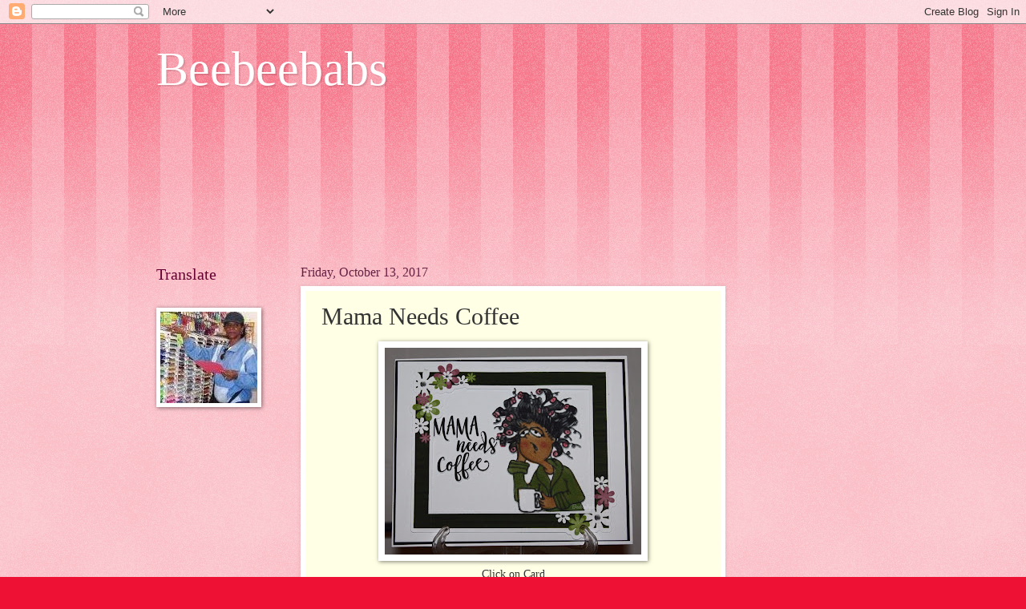

--- FILE ---
content_type: text/html; charset=UTF-8
request_url: https://beebeebabs2.blogspot.com/2017/10/mama-needs-coffee.html
body_size: 45043
content:
<!DOCTYPE html>
<html class='v2' dir='ltr' lang='en'>
<head>
<link href='https://www.blogger.com/static/v1/widgets/335934321-css_bundle_v2.css' rel='stylesheet' type='text/css'/>
<meta content='width=1100' name='viewport'/>
<meta content='text/html; charset=UTF-8' http-equiv='Content-Type'/>
<meta content='blogger' name='generator'/>
<link href='https://beebeebabs2.blogspot.com/favicon.ico' rel='icon' type='image/x-icon'/>
<link href='http://beebeebabs2.blogspot.com/2017/10/mama-needs-coffee.html' rel='canonical'/>
<link rel="alternate" type="application/atom+xml" title="Beebeebabs - Atom" href="https://beebeebabs2.blogspot.com/feeds/posts/default" />
<link rel="alternate" type="application/rss+xml" title="Beebeebabs - RSS" href="https://beebeebabs2.blogspot.com/feeds/posts/default?alt=rss" />
<link rel="service.post" type="application/atom+xml" title="Beebeebabs - Atom" href="https://www.blogger.com/feeds/8949679867557436952/posts/default" />

<link rel="alternate" type="application/atom+xml" title="Beebeebabs - Atom" href="https://beebeebabs2.blogspot.com/feeds/7895385583225530777/comments/default" />
<!--Can't find substitution for tag [blog.ieCssRetrofitLinks]-->
<link href='https://blogger.googleusercontent.com/img/b/R29vZ2xl/AVvXsEjQQiLdNt8X-Ot0wnW50CoAhySciY4oCHjIFO51Tczpekr0X3KV5Yrr74LtXChoP8C75TqrOPL4FbQvrWtAcY1UZ2acSHjP_uI-s5gpt7gMonQ4KVpxcD-eEf-ugvkqWMkt47w_U2gDuFQ/s320/blog.jpg' rel='image_src'/>
<meta content='http://beebeebabs2.blogspot.com/2017/10/mama-needs-coffee.html' property='og:url'/>
<meta content='Mama Needs Coffee' property='og:title'/>
<meta content='   Click on Card   Challenges  pennys  corrosive  colourcrazy  catchthebug  qkrstampede   jwscrapshack  digichoosday  craftycreations  littl...' property='og:description'/>
<meta content='https://blogger.googleusercontent.com/img/b/R29vZ2xl/AVvXsEjQQiLdNt8X-Ot0wnW50CoAhySciY4oCHjIFO51Tczpekr0X3KV5Yrr74LtXChoP8C75TqrOPL4FbQvrWtAcY1UZ2acSHjP_uI-s5gpt7gMonQ4KVpxcD-eEf-ugvkqWMkt47w_U2gDuFQ/w1200-h630-p-k-no-nu/blog.jpg' property='og:image'/>
<title>Beebeebabs: Mama Needs Coffee</title>
<style id='page-skin-1' type='text/css'><!--
/*
-----------------------------------------------
Blogger Template Style
Name:     Watermark
Designer: Blogger
URL:      www.blogger.com
----------------------------------------------- */
/* Use this with templates/1ktemplate-*.html */
/* Content
----------------------------------------------- */
body {
font: normal normal 15px Georgia, Utopia, 'Palatino Linotype', Palatino, serif;
color: #333333;
background: #ee1133 url(https://resources.blogblog.com/blogblog/data/1kt/watermark/body_background_bubblegum.png) repeat scroll top center;
}
html body .content-outer {
min-width: 0;
max-width: 100%;
width: 100%;
}
.content-outer {
font-size: 92%;
}
a:link {
text-decoration:none;
color: #cc0033;
}
a:visited {
text-decoration:none;
color: #aa0033;
}
a:hover {
text-decoration:underline;
color: #aa0033;
}
.body-fauxcolumns .cap-top {
margin-top: 30px;
background: #ee1133 url(https://resources.blogblog.com/blogblog/data/1kt/watermark/body_overlay_bubblegum.png) repeat-x scroll top left;
height: 400px;
}
.content-inner {
padding: 0;
}
/* Header
----------------------------------------------- */
.header-inner .Header .titlewrapper,
.header-inner .Header .descriptionwrapper {
padding-left: 20px;
padding-right: 20px;
}
.Header h1 {
font: normal normal 60px Georgia, Utopia, 'Palatino Linotype', Palatino, serif;
color: #ffffff;
text-shadow: 2px 2px rgba(0, 0, 0, .1);
}
.Header h1 a {
color: #ffffff;
}
.Header .description {
font-size: 140%;
color: #ffffff;
}
/* Tabs
----------------------------------------------- */
.tabs-inner .section {
margin: 0 20px;
}
.tabs-inner .PageList, .tabs-inner .LinkList, .tabs-inner .Labels {
margin-left: -11px;
margin-right: -11px;
background-color: #ffdd99;
border-top: 3px solid #ffffff;
border-bottom: 3px solid #ffffff;
-moz-box-shadow: 0 0 10px rgba(0, 0, 0, .3);
-webkit-box-shadow: 0 0 10px rgba(0, 0, 0, .3);
-goog-ms-box-shadow: 0 0 10px rgba(0, 0, 0, .3);
box-shadow: 0 0 10px rgba(0, 0, 0, .3);
}
.tabs-inner .PageList .widget-content,
.tabs-inner .LinkList .widget-content,
.tabs-inner .Labels .widget-content {
margin: -3px -11px;
background: transparent url(https://resources.blogblog.com/blogblog/data/1kt/watermark/tabs_background_right_bubblegum.png)  no-repeat scroll right;
}
.tabs-inner .widget ul {
padding: 2px 25px;
max-height: 34px;
background: transparent url(https://resources.blogblog.com/blogblog/data/1kt/watermark/tabs_background_left_bubblegum.png) no-repeat scroll left;
}
.tabs-inner .widget li {
border: none;
}
.tabs-inner .widget li a {
display: inline-block;
padding: .25em 1em;
font: normal normal 20px Georgia, Utopia, 'Palatino Linotype', Palatino, serif;
color: #cc0033;
border-right: 1px solid transparent;
}
.tabs-inner .widget li:first-child a {
border-left: 1px solid transparent;
}
.tabs-inner .widget li.selected a, .tabs-inner .widget li a:hover {
color: #660000;
}
/* Headings
----------------------------------------------- */
h2 {
font: normal normal 20px Georgia, Utopia, 'Palatino Linotype', Palatino, serif;
color: #660033;
margin: 0 0 .5em;
}
h2.date-header {
font: normal normal 16px Georgia, Utopia, 'Palatino Linotype', Palatino, serif;
color: #662244;
}
/* Main
----------------------------------------------- */
.main-inner .column-center-inner,
.main-inner .column-left-inner,
.main-inner .column-right-inner {
padding: 0 5px;
}
.main-outer {
margin-top: 0;
background: transparent none no-repeat scroll top left;
}
.main-inner {
padding-top: 30px;
}
.main-cap-top {
position: relative;
}
.main-cap-top .cap-right {
position: absolute;
height: 0;
width: 100%;
bottom: 0;
background: transparent none repeat-x scroll bottom center;
}
.main-cap-top .cap-left {
position: absolute;
height: 245px;
width: 280px;
right: 0;
bottom: 0;
background: transparent none no-repeat scroll bottom left;
}
/* Posts
----------------------------------------------- */
.post-outer {
padding: 15px 20px;
margin: 0 0 25px;
background: #ffffe5 none repeat scroll top left;
_background-image: none;
border: solid 6px #ffffff;
-moz-box-shadow: 0 0 5px rgba(0, 0, 0, .1);
-webkit-box-shadow: 0 0 5px rgba(0, 0, 0, .1);
-goog-ms-box-shadow: 0 0 5px rgba(0, 0, 0, .1);
box-shadow: 0 0 5px rgba(0, 0, 0, .1);
}
h3.post-title {
font: normal normal 30px Georgia, Utopia, 'Palatino Linotype', Palatino, serif;
margin: 0;
}
.comments h4 {
font: normal normal 30px Georgia, Utopia, 'Palatino Linotype', Palatino, serif;
margin: 1em 0 0;
}
.post-body {
font-size: 105%;
line-height: 1.5;
position: relative;
}
.post-header {
margin: 0 0 1em;
color: #997755;
}
.post-footer {
margin: 10px 0 0;
padding: 10px 0 0;
color: #997755;
border-top: dashed 1px #777777;
}
#blog-pager {
font-size: 140%
}
#comments .comment-author {
padding-top: 1.5em;
border-top: dashed 1px #777777;
background-position: 0 1.5em;
}
#comments .comment-author:first-child {
padding-top: 0;
border-top: none;
}
.avatar-image-container {
margin: .2em 0 0;
}
/* Comments
----------------------------------------------- */
.comments .comments-content .icon.blog-author {
background-repeat: no-repeat;
background-image: url([data-uri]);
}
.comments .comments-content .loadmore a {
border-top: 1px solid #777777;
border-bottom: 1px solid #777777;
}
.comments .continue {
border-top: 2px solid #777777;
}
/* Widgets
----------------------------------------------- */
.widget ul, .widget #ArchiveList ul.flat {
padding: 0;
list-style: none;
}
.widget ul li, .widget #ArchiveList ul.flat li {
padding: .35em 0;
text-indent: 0;
border-top: dashed 1px #777777;
}
.widget ul li:first-child, .widget #ArchiveList ul.flat li:first-child {
border-top: none;
}
.widget .post-body ul {
list-style: disc;
}
.widget .post-body ul li {
border: none;
}
.widget .zippy {
color: #777777;
}
.post-body img, .post-body .tr-caption-container, .Profile img, .Image img,
.BlogList .item-thumbnail img {
padding: 5px;
background: #fff;
-moz-box-shadow: 1px 1px 5px rgba(0, 0, 0, .5);
-webkit-box-shadow: 1px 1px 5px rgba(0, 0, 0, .5);
-goog-ms-box-shadow: 1px 1px 5px rgba(0, 0, 0, .5);
box-shadow: 1px 1px 5px rgba(0, 0, 0, .5);
}
.post-body img, .post-body .tr-caption-container {
padding: 8px;
}
.post-body .tr-caption-container {
color: #333333;
}
.post-body .tr-caption-container img {
padding: 0;
background: transparent;
border: none;
-moz-box-shadow: 0 0 0 rgba(0, 0, 0, .1);
-webkit-box-shadow: 0 0 0 rgba(0, 0, 0, .1);
-goog-ms-box-shadow: 0 0 0 rgba(0, 0, 0, .1);
box-shadow: 0 0 0 rgba(0, 0, 0, .1);
}
/* Footer
----------------------------------------------- */
.footer-outer {
color:#333333;
background: #ffcccc url(https://resources.blogblog.com/blogblog/data/1kt/watermark/body_background_birds.png) repeat scroll top left;
}
.footer-outer a {
color: #cc0033;
}
.footer-outer a:visited {
color: #aa0033;
}
.footer-outer a:hover {
color: #aa0033;
}
.footer-outer .widget h2 {
color: #660033;
}
/* Mobile
----------------------------------------------- */
body.mobile  {
background-size: 100% auto;
}
.mobile .body-fauxcolumn-outer {
background: transparent none repeat scroll top left;
}
html .mobile .mobile-date-outer {
border-bottom: none;
background: #ffffe5 none repeat scroll top left;
_background-image: none;
margin-bottom: 10px;
}
.mobile .main-inner .date-outer {
padding: 0;
}
.mobile .main-inner .date-header {
margin: 10px;
}
.mobile .main-cap-top {
z-index: -1;
}
.mobile .content-outer {
font-size: 100%;
}
.mobile .post-outer {
padding: 10px;
}
.mobile .main-cap-top .cap-left {
background: transparent none no-repeat scroll bottom left;
}
.mobile .body-fauxcolumns .cap-top {
margin: 0;
}
.mobile-link-button {
background: #ffffe5 none repeat scroll top left;
}
.mobile-link-button a:link, .mobile-link-button a:visited {
color: #cc0033;
}
.mobile-index-date .date-header {
color: #662244;
}
.mobile-index-contents {
color: #333333;
}
.mobile .tabs-inner .section {
margin: 0;
}
.mobile .tabs-inner .PageList {
margin-left: 0;
margin-right: 0;
}
.mobile .tabs-inner .PageList .widget-content {
margin: 0;
color: #660000;
background: #ffffe5 none repeat scroll top left;
}
.mobile .tabs-inner .PageList .widget-content .pagelist-arrow {
border-left: 1px solid transparent;
}

--></style>
<style id='template-skin-1' type='text/css'><!--
body {
min-width: 930px;
}
.content-outer, .content-fauxcolumn-outer, .region-inner {
min-width: 930px;
max-width: 930px;
_width: 930px;
}
.main-inner .columns {
padding-left: 180px;
padding-right: 180px;
}
.main-inner .fauxcolumn-center-outer {
left: 180px;
right: 180px;
/* IE6 does not respect left and right together */
_width: expression(this.parentNode.offsetWidth -
parseInt("180px") -
parseInt("180px") + 'px');
}
.main-inner .fauxcolumn-left-outer {
width: 180px;
}
.main-inner .fauxcolumn-right-outer {
width: 180px;
}
.main-inner .column-left-outer {
width: 180px;
right: 100%;
margin-left: -180px;
}
.main-inner .column-right-outer {
width: 180px;
margin-right: -180px;
}
#layout {
min-width: 0;
}
#layout .content-outer {
min-width: 0;
width: 800px;
}
#layout .region-inner {
min-width: 0;
width: auto;
}
body#layout div.add_widget {
padding: 8px;
}
body#layout div.add_widget a {
margin-left: 32px;
}
--></style>
<link href='https://www.blogger.com/dyn-css/authorization.css?targetBlogID=8949679867557436952&amp;zx=a0337106-f6a5-4b2c-9bbf-cc0aaa3d0667' media='none' onload='if(media!=&#39;all&#39;)media=&#39;all&#39;' rel='stylesheet'/><noscript><link href='https://www.blogger.com/dyn-css/authorization.css?targetBlogID=8949679867557436952&amp;zx=a0337106-f6a5-4b2c-9bbf-cc0aaa3d0667' rel='stylesheet'/></noscript>
<meta name='google-adsense-platform-account' content='ca-host-pub-1556223355139109'/>
<meta name='google-adsense-platform-domain' content='blogspot.com'/>

</head>
<body class='loading variant-bubblegum'>
<div class='navbar section' id='navbar' name='Navbar'><div class='widget Navbar' data-version='1' id='Navbar1'><script type="text/javascript">
    function setAttributeOnload(object, attribute, val) {
      if(window.addEventListener) {
        window.addEventListener('load',
          function(){ object[attribute] = val; }, false);
      } else {
        window.attachEvent('onload', function(){ object[attribute] = val; });
      }
    }
  </script>
<div id="navbar-iframe-container"></div>
<script type="text/javascript" src="https://apis.google.com/js/platform.js"></script>
<script type="text/javascript">
      gapi.load("gapi.iframes:gapi.iframes.style.bubble", function() {
        if (gapi.iframes && gapi.iframes.getContext) {
          gapi.iframes.getContext().openChild({
              url: 'https://www.blogger.com/navbar/8949679867557436952?po\x3d7895385583225530777\x26origin\x3dhttps://beebeebabs2.blogspot.com',
              where: document.getElementById("navbar-iframe-container"),
              id: "navbar-iframe"
          });
        }
      });
    </script><script type="text/javascript">
(function() {
var script = document.createElement('script');
script.type = 'text/javascript';
script.src = '//pagead2.googlesyndication.com/pagead/js/google_top_exp.js';
var head = document.getElementsByTagName('head')[0];
if (head) {
head.appendChild(script);
}})();
</script>
</div></div>
<div class='body-fauxcolumns'>
<div class='fauxcolumn-outer body-fauxcolumn-outer'>
<div class='cap-top'>
<div class='cap-left'></div>
<div class='cap-right'></div>
</div>
<div class='fauxborder-left'>
<div class='fauxborder-right'></div>
<div class='fauxcolumn-inner'>
</div>
</div>
<div class='cap-bottom'>
<div class='cap-left'></div>
<div class='cap-right'></div>
</div>
</div>
</div>
<div class='content'>
<div class='content-fauxcolumns'>
<div class='fauxcolumn-outer content-fauxcolumn-outer'>
<div class='cap-top'>
<div class='cap-left'></div>
<div class='cap-right'></div>
</div>
<div class='fauxborder-left'>
<div class='fauxborder-right'></div>
<div class='fauxcolumn-inner'>
</div>
</div>
<div class='cap-bottom'>
<div class='cap-left'></div>
<div class='cap-right'></div>
</div>
</div>
</div>
<div class='content-outer'>
<div class='content-cap-top cap-top'>
<div class='cap-left'></div>
<div class='cap-right'></div>
</div>
<div class='fauxborder-left content-fauxborder-left'>
<div class='fauxborder-right content-fauxborder-right'></div>
<div class='content-inner'>
<header>
<div class='header-outer'>
<div class='header-cap-top cap-top'>
<div class='cap-left'></div>
<div class='cap-right'></div>
</div>
<div class='fauxborder-left header-fauxborder-left'>
<div class='fauxborder-right header-fauxborder-right'></div>
<div class='region-inner header-inner'>
<div class='header section' id='header' name='Header'><div class='widget Header' data-version='1' id='Header1'>
<div id='header-inner'>
<div class='titlewrapper'>
<h1 class='title'>
<a href='https://beebeebabs2.blogspot.com/'>
Beebeebabs
</a>
</h1>
</div>
<div class='descriptionwrapper'>
<p class='description'><span>
</span></p>
</div>
</div>
</div></div>
</div>
</div>
<div class='header-cap-bottom cap-bottom'>
<div class='cap-left'></div>
<div class='cap-right'></div>
</div>
</div>
</header>
<div class='tabs-outer'>
<div class='tabs-cap-top cap-top'>
<div class='cap-left'></div>
<div class='cap-right'></div>
</div>
<div class='fauxborder-left tabs-fauxborder-left'>
<div class='fauxborder-right tabs-fauxborder-right'></div>
<div class='region-inner tabs-inner'>
<div class='tabs section' id='crosscol' name='Cross-Column'><div class='widget Followers' data-version='1' id='Followers2'>
<h2 class='title'>Followers</h2>
<div class='widget-content'>
<div id='Followers2-wrapper'>
<div style='margin-right:2px;'>
<div><script type="text/javascript" src="https://apis.google.com/js/platform.js"></script>
<div id="followers-iframe-container"></div>
<script type="text/javascript">
    window.followersIframe = null;
    function followersIframeOpen(url) {
      gapi.load("gapi.iframes", function() {
        if (gapi.iframes && gapi.iframes.getContext) {
          window.followersIframe = gapi.iframes.getContext().openChild({
            url: url,
            where: document.getElementById("followers-iframe-container"),
            messageHandlersFilter: gapi.iframes.CROSS_ORIGIN_IFRAMES_FILTER,
            messageHandlers: {
              '_ready': function(obj) {
                window.followersIframe.getIframeEl().height = obj.height;
              },
              'reset': function() {
                window.followersIframe.close();
                followersIframeOpen("https://www.blogger.com/followers/frame/8949679867557436952?colors\x3dCgt0cmFuc3BhcmVudBILdHJhbnNwYXJlbnQaByMzMzMzMzMiByNjYzAwMzMqC3RyYW5zcGFyZW50MgcjNjYwMDMzOgcjMzMzMzMzQgcjY2MwMDMzSgcjNzc3Nzc3UgcjY2MwMDMzWgt0cmFuc3BhcmVudA%3D%3D\x26pageSize\x3d21\x26hl\x3den\x26origin\x3dhttps://beebeebabs2.blogspot.com");
              },
              'open': function(url) {
                window.followersIframe.close();
                followersIframeOpen(url);
              }
            }
          });
        }
      });
    }
    followersIframeOpen("https://www.blogger.com/followers/frame/8949679867557436952?colors\x3dCgt0cmFuc3BhcmVudBILdHJhbnNwYXJlbnQaByMzMzMzMzMiByNjYzAwMzMqC3RyYW5zcGFyZW50MgcjNjYwMDMzOgcjMzMzMzMzQgcjY2MwMDMzSgcjNzc3Nzc3UgcjY2MwMDMzWgt0cmFuc3BhcmVudA%3D%3D\x26pageSize\x3d21\x26hl\x3den\x26origin\x3dhttps://beebeebabs2.blogspot.com");
  </script></div>
</div>
</div>
<div class='clear'></div>
</div>
</div></div>
<div class='tabs no-items section' id='crosscol-overflow' name='Cross-Column 2'></div>
</div>
</div>
<div class='tabs-cap-bottom cap-bottom'>
<div class='cap-left'></div>
<div class='cap-right'></div>
</div>
</div>
<div class='main-outer'>
<div class='main-cap-top cap-top'>
<div class='cap-left'></div>
<div class='cap-right'></div>
</div>
<div class='fauxborder-left main-fauxborder-left'>
<div class='fauxborder-right main-fauxborder-right'></div>
<div class='region-inner main-inner'>
<div class='columns fauxcolumns'>
<div class='fauxcolumn-outer fauxcolumn-center-outer'>
<div class='cap-top'>
<div class='cap-left'></div>
<div class='cap-right'></div>
</div>
<div class='fauxborder-left'>
<div class='fauxborder-right'></div>
<div class='fauxcolumn-inner'>
</div>
</div>
<div class='cap-bottom'>
<div class='cap-left'></div>
<div class='cap-right'></div>
</div>
</div>
<div class='fauxcolumn-outer fauxcolumn-left-outer'>
<div class='cap-top'>
<div class='cap-left'></div>
<div class='cap-right'></div>
</div>
<div class='fauxborder-left'>
<div class='fauxborder-right'></div>
<div class='fauxcolumn-inner'>
</div>
</div>
<div class='cap-bottom'>
<div class='cap-left'></div>
<div class='cap-right'></div>
</div>
</div>
<div class='fauxcolumn-outer fauxcolumn-right-outer'>
<div class='cap-top'>
<div class='cap-left'></div>
<div class='cap-right'></div>
</div>
<div class='fauxborder-left'>
<div class='fauxborder-right'></div>
<div class='fauxcolumn-inner'>
</div>
</div>
<div class='cap-bottom'>
<div class='cap-left'></div>
<div class='cap-right'></div>
</div>
</div>
<!-- corrects IE6 width calculation -->
<div class='columns-inner'>
<div class='column-center-outer'>
<div class='column-center-inner'>
<div class='main section' id='main' name='Main'><div class='widget Blog' data-version='1' id='Blog1'>
<div class='blog-posts hfeed'>

          <div class="date-outer">
        
<h2 class='date-header'><span>Friday, October 13, 2017</span></h2>

          <div class="date-posts">
        
<div class='post-outer'>
<div class='post hentry uncustomized-post-template' itemprop='blogPost' itemscope='itemscope' itemtype='http://schema.org/BlogPosting'>
<meta content='https://blogger.googleusercontent.com/img/b/R29vZ2xl/AVvXsEjQQiLdNt8X-Ot0wnW50CoAhySciY4oCHjIFO51Tczpekr0X3KV5Yrr74LtXChoP8C75TqrOPL4FbQvrWtAcY1UZ2acSHjP_uI-s5gpt7gMonQ4KVpxcD-eEf-ugvkqWMkt47w_U2gDuFQ/s320/blog.jpg' itemprop='image_url'/>
<meta content='8949679867557436952' itemprop='blogId'/>
<meta content='7895385583225530777' itemprop='postId'/>
<a name='7895385583225530777'></a>
<h3 class='post-title entry-title' itemprop='name'>
Mama Needs Coffee
</h3>
<div class='post-header'>
<div class='post-header-line-1'></div>
</div>
<div class='post-body entry-content' id='post-body-7895385583225530777' itemprop='description articleBody'>
<div class="separator" style="clear: both; text-align: center;">
<a href="https://blogger.googleusercontent.com/img/b/R29vZ2xl/AVvXsEjQQiLdNt8X-Ot0wnW50CoAhySciY4oCHjIFO51Tczpekr0X3KV5Yrr74LtXChoP8C75TqrOPL4FbQvrWtAcY1UZ2acSHjP_uI-s5gpt7gMonQ4KVpxcD-eEf-ugvkqWMkt47w_U2gDuFQ/s1600/blog.jpg" imageanchor="1" style="margin-left: 1em; margin-right: 1em;"><img border="0" data-original-height="1291" data-original-width="1600" height="258" src="https://blogger.googleusercontent.com/img/b/R29vZ2xl/AVvXsEjQQiLdNt8X-Ot0wnW50CoAhySciY4oCHjIFO51Tczpekr0X3KV5Yrr74LtXChoP8C75TqrOPL4FbQvrWtAcY1UZ2acSHjP_uI-s5gpt7gMonQ4KVpxcD-eEf-ugvkqWMkt47w_U2gDuFQ/s320/blog.jpg" width="320" /></a></div>
<div style="text-align: center;">
Click on Card<br />
<div style="text-align: justify;">
Challenges<br />
<a href="https://pennyschallenges.blogspot.com/2017/10/welcome-to-pennys-challenge-350.html">pennys</a><br />
<a href="http://corrosivechallengesbyjanet.blogspot.co.uk/2017/10/challenge-10-october-anything-goes.html">corrosive</a><br />
<a href="https://colourcrazychallenge.blogspot.com/2017/10/wk-41-anything-goes-craft-challenge.html">colourcrazy</a><br />
<a href="http://catchthebugblog.blogspot.com/2017/10/october-anything-goes-challenge.html">catchthebug</a><br />
<a href="http://qkrstampede.blogspot.com/2017/10/qkr-stampede-challenge-265-pumpkins.html">qkrstampede</a></div>
<div style="text-align: justify;">
<a href="http://jwscrapshack.blogspot.com/2017/10/ffc-210-anything-goes-2-sponsors.html">jwscrapshack</a><br />
<a href="https://digichoosday.blogspot.ca/2017/10/wk-41-digi-choosday-crafting-challenge.html">digichoosday</a><br />
<a href="http://craftycreationschallenges.blogspot.co.uk/2017/10/352-anything-goes.html">craftycreations</a><br />
<a href="http://littlemissmuffetchallenges.blogspot.nl/2017/10/challenge-173-anything-goes.html">littlemissmuffet</a><br />
<a href="http://carabbiemomentsofcraft.blogspot.co.uk/2017/10/challenge-128.html">carabbiemoment</a><br />
<a href="https://justkeeponcreating.blogspot.co.uk/2017/10/october-anything-goes-link-up.html">justkeeponcreating</a><br />
<a href="http://pammiesinkypinkieschallenges.blogspot.com/2017/10/pip-challenge-1741.html">pammiesinkypinkies</a><br />
<a href="http://crafting-with-friends.blogspot.co.uk/2017/10/challenge-52.html">crafting-with-friends</a></div>
</div>
<div style='clear: both;'></div>
</div>
<div class='post-footer'>
<div class='post-footer-line post-footer-line-1'>
<span class='post-author vcard'>
Posted by
<span class='fn' itemprop='author' itemscope='itemscope' itemtype='http://schema.org/Person'>
<meta content='https://www.blogger.com/profile/11895945524113318775' itemprop='url'/>
<a class='g-profile' href='https://www.blogger.com/profile/11895945524113318775' rel='author' title='author profile'>
<span itemprop='name'>Beebeebabs</span>
</a>
</span>
</span>
<span class='post-timestamp'>
at
<meta content='http://beebeebabs2.blogspot.com/2017/10/mama-needs-coffee.html' itemprop='url'/>
<a class='timestamp-link' href='https://beebeebabs2.blogspot.com/2017/10/mama-needs-coffee.html' rel='bookmark' title='permanent link'><abbr class='published' itemprop='datePublished' title='2017-10-13T08:25:00-07:00'>8:25&#8239;AM</abbr></a>
</span>
<span class='post-comment-link'>
</span>
<span class='post-icons'>
<span class='item-control blog-admin pid-1281747312'>
<a href='https://www.blogger.com/post-edit.g?blogID=8949679867557436952&postID=7895385583225530777&from=pencil' title='Edit Post'>
<img alt='' class='icon-action' height='18' src='https://resources.blogblog.com/img/icon18_edit_allbkg.gif' width='18'/>
</a>
</span>
</span>
<div class='post-share-buttons goog-inline-block'>
<a class='goog-inline-block share-button sb-email' href='https://www.blogger.com/share-post.g?blogID=8949679867557436952&postID=7895385583225530777&target=email' target='_blank' title='Email This'><span class='share-button-link-text'>Email This</span></a><a class='goog-inline-block share-button sb-blog' href='https://www.blogger.com/share-post.g?blogID=8949679867557436952&postID=7895385583225530777&target=blog' onclick='window.open(this.href, "_blank", "height=270,width=475"); return false;' target='_blank' title='BlogThis!'><span class='share-button-link-text'>BlogThis!</span></a><a class='goog-inline-block share-button sb-twitter' href='https://www.blogger.com/share-post.g?blogID=8949679867557436952&postID=7895385583225530777&target=twitter' target='_blank' title='Share to X'><span class='share-button-link-text'>Share to X</span></a><a class='goog-inline-block share-button sb-facebook' href='https://www.blogger.com/share-post.g?blogID=8949679867557436952&postID=7895385583225530777&target=facebook' onclick='window.open(this.href, "_blank", "height=430,width=640"); return false;' target='_blank' title='Share to Facebook'><span class='share-button-link-text'>Share to Facebook</span></a><a class='goog-inline-block share-button sb-pinterest' href='https://www.blogger.com/share-post.g?blogID=8949679867557436952&postID=7895385583225530777&target=pinterest' target='_blank' title='Share to Pinterest'><span class='share-button-link-text'>Share to Pinterest</span></a>
</div>
</div>
<div class='post-footer-line post-footer-line-2'>
<span class='post-labels'>
</span>
</div>
<div class='post-footer-line post-footer-line-3'>
<span class='post-location'>
</span>
</div>
</div>
</div>
<div class='comments' id='comments'>
<a name='comments'></a>
<h4>15 comments:</h4>
<div class='comments-content'>
<script async='async' src='' type='text/javascript'></script>
<script type='text/javascript'>
    (function() {
      var items = null;
      var msgs = null;
      var config = {};

// <![CDATA[
      var cursor = null;
      if (items && items.length > 0) {
        cursor = parseInt(items[items.length - 1].timestamp) + 1;
      }

      var bodyFromEntry = function(entry) {
        var text = (entry &&
                    ((entry.content && entry.content.$t) ||
                     (entry.summary && entry.summary.$t))) ||
            '';
        if (entry && entry.gd$extendedProperty) {
          for (var k in entry.gd$extendedProperty) {
            if (entry.gd$extendedProperty[k].name == 'blogger.contentRemoved') {
              return '<span class="deleted-comment">' + text + '</span>';
            }
          }
        }
        return text;
      }

      var parse = function(data) {
        cursor = null;
        var comments = [];
        if (data && data.feed && data.feed.entry) {
          for (var i = 0, entry; entry = data.feed.entry[i]; i++) {
            var comment = {};
            // comment ID, parsed out of the original id format
            var id = /blog-(\d+).post-(\d+)/.exec(entry.id.$t);
            comment.id = id ? id[2] : null;
            comment.body = bodyFromEntry(entry);
            comment.timestamp = Date.parse(entry.published.$t) + '';
            if (entry.author && entry.author.constructor === Array) {
              var auth = entry.author[0];
              if (auth) {
                comment.author = {
                  name: (auth.name ? auth.name.$t : undefined),
                  profileUrl: (auth.uri ? auth.uri.$t : undefined),
                  avatarUrl: (auth.gd$image ? auth.gd$image.src : undefined)
                };
              }
            }
            if (entry.link) {
              if (entry.link[2]) {
                comment.link = comment.permalink = entry.link[2].href;
              }
              if (entry.link[3]) {
                var pid = /.*comments\/default\/(\d+)\?.*/.exec(entry.link[3].href);
                if (pid && pid[1]) {
                  comment.parentId = pid[1];
                }
              }
            }
            comment.deleteclass = 'item-control blog-admin';
            if (entry.gd$extendedProperty) {
              for (var k in entry.gd$extendedProperty) {
                if (entry.gd$extendedProperty[k].name == 'blogger.itemClass') {
                  comment.deleteclass += ' ' + entry.gd$extendedProperty[k].value;
                } else if (entry.gd$extendedProperty[k].name == 'blogger.displayTime') {
                  comment.displayTime = entry.gd$extendedProperty[k].value;
                }
              }
            }
            comments.push(comment);
          }
        }
        return comments;
      };

      var paginator = function(callback) {
        if (hasMore()) {
          var url = config.feed + '?alt=json&v=2&orderby=published&reverse=false&max-results=50';
          if (cursor) {
            url += '&published-min=' + new Date(cursor).toISOString();
          }
          window.bloggercomments = function(data) {
            var parsed = parse(data);
            cursor = parsed.length < 50 ? null
                : parseInt(parsed[parsed.length - 1].timestamp) + 1
            callback(parsed);
            window.bloggercomments = null;
          }
          url += '&callback=bloggercomments';
          var script = document.createElement('script');
          script.type = 'text/javascript';
          script.src = url;
          document.getElementsByTagName('head')[0].appendChild(script);
        }
      };
      var hasMore = function() {
        return !!cursor;
      };
      var getMeta = function(key, comment) {
        if ('iswriter' == key) {
          var matches = !!comment.author
              && comment.author.name == config.authorName
              && comment.author.profileUrl == config.authorUrl;
          return matches ? 'true' : '';
        } else if ('deletelink' == key) {
          return config.baseUri + '/comment/delete/'
               + config.blogId + '/' + comment.id;
        } else if ('deleteclass' == key) {
          return comment.deleteclass;
        }
        return '';
      };

      var replybox = null;
      var replyUrlParts = null;
      var replyParent = undefined;

      var onReply = function(commentId, domId) {
        if (replybox == null) {
          // lazily cache replybox, and adjust to suit this style:
          replybox = document.getElementById('comment-editor');
          if (replybox != null) {
            replybox.height = '250px';
            replybox.style.display = 'block';
            replyUrlParts = replybox.src.split('#');
          }
        }
        if (replybox && (commentId !== replyParent)) {
          replybox.src = '';
          document.getElementById(domId).insertBefore(replybox, null);
          replybox.src = replyUrlParts[0]
              + (commentId ? '&parentID=' + commentId : '')
              + '#' + replyUrlParts[1];
          replyParent = commentId;
        }
      };

      var hash = (window.location.hash || '#').substring(1);
      var startThread, targetComment;
      if (/^comment-form_/.test(hash)) {
        startThread = hash.substring('comment-form_'.length);
      } else if (/^c[0-9]+$/.test(hash)) {
        targetComment = hash.substring(1);
      }

      // Configure commenting API:
      var configJso = {
        'maxDepth': config.maxThreadDepth
      };
      var provider = {
        'id': config.postId,
        'data': items,
        'loadNext': paginator,
        'hasMore': hasMore,
        'getMeta': getMeta,
        'onReply': onReply,
        'rendered': true,
        'initComment': targetComment,
        'initReplyThread': startThread,
        'config': configJso,
        'messages': msgs
      };

      var render = function() {
        if (window.goog && window.goog.comments) {
          var holder = document.getElementById('comment-holder');
          window.goog.comments.render(holder, provider);
        }
      };

      // render now, or queue to render when library loads:
      if (window.goog && window.goog.comments) {
        render();
      } else {
        window.goog = window.goog || {};
        window.goog.comments = window.goog.comments || {};
        window.goog.comments.loadQueue = window.goog.comments.loadQueue || [];
        window.goog.comments.loadQueue.push(render);
      }
    })();
// ]]>
  </script>
<div id='comment-holder'>
<div class="comment-thread toplevel-thread"><ol id="top-ra"><li class="comment" id="c3038249735870044143"><div class="avatar-image-container"><img src="//blogger.googleusercontent.com/img/b/R29vZ2xl/AVvXsEj_IOPFSk9PBScAvkMozZOzBax05g4SV96KYMYpvXEOOKuVTdmG4WQjzxMFCFGS8lptawHwrXYA-bQJdMZT2nlm8qD0-fv1w0N2Qx93E1z98JqBU0qpzDKnWOmlmH79/s45-c/boris-smokrovic-146294-unsplash.jpg" alt=""/></div><div class="comment-block"><div class="comment-header"><cite class="user"><a href="https://www.blogger.com/profile/03400697047548182827" rel="nofollow">LilArtsyWoman</a></cite><span class="icon user "></span><span class="datetime secondary-text"><a rel="nofollow" href="https://beebeebabs2.blogspot.com/2017/10/mama-needs-coffee.html?showComment=1507917516481#c3038249735870044143">October 13, 2017 at 10:58&#8239;AM</a></span></div><p class="comment-content">Absolutely adorable.  Always nice to see your beautiful work of art.</p><span class="comment-actions secondary-text"><a class="comment-reply" target="_self" data-comment-id="3038249735870044143">Reply</a><span class="item-control blog-admin blog-admin pid-653538581"><a target="_self" href="https://www.blogger.com/comment/delete/8949679867557436952/3038249735870044143">Delete</a></span></span></div><div class="comment-replies"><div id="c3038249735870044143-rt" class="comment-thread inline-thread hidden"><span class="thread-toggle thread-expanded"><span class="thread-arrow"></span><span class="thread-count"><a target="_self">Replies</a></span></span><ol id="c3038249735870044143-ra" class="thread-chrome thread-expanded"><div></div><div id="c3038249735870044143-continue" class="continue"><a class="comment-reply" target="_self" data-comment-id="3038249735870044143">Reply</a></div></ol></div></div><div class="comment-replybox-single" id="c3038249735870044143-ce"></div></li><li class="comment" id="c8924712635744140641"><div class="avatar-image-container"><img src="//blogger.googleusercontent.com/img/b/R29vZ2xl/AVvXsEgvmYurWm0LHdlGtnwKNlYxtN6JVmyD8Wv2QiouvgpE3kf4P8kTGButLx32OCPBJ8kGauPL1zDMaU7tMPPvOYUad1Yr_tjnpmSXS9AqgmHFo42j2_rBJBL0KLMSCjWI_XeAT235mHTvcbah_s6ShTi-VKb4UVTo5PWufzMpmedbadTKtak/s45/Pia%202025.jpg" alt=""/></div><div class="comment-block"><div class="comment-header"><cite class="user"><a href="https://www.blogger.com/profile/17060684063741385838" rel="nofollow">Pia S</a></cite><span class="icon user "></span><span class="datetime secondary-text"><a rel="nofollow" href="https://beebeebabs2.blogspot.com/2017/10/mama-needs-coffee.html?showComment=1507920907389#c8924712635744140641">October 13, 2017 at 11:55&#8239;AM</a></span></div><p class="comment-content">Haha, love her hair, fab image and card!  Thanks for sharing your card with us at Catch the Bug and good luck in the challenge. Pia, Bugaboo DT</p><span class="comment-actions secondary-text"><a class="comment-reply" target="_self" data-comment-id="8924712635744140641">Reply</a><span class="item-control blog-admin blog-admin pid-27575859"><a target="_self" href="https://www.blogger.com/comment/delete/8949679867557436952/8924712635744140641">Delete</a></span></span></div><div class="comment-replies"><div id="c8924712635744140641-rt" class="comment-thread inline-thread hidden"><span class="thread-toggle thread-expanded"><span class="thread-arrow"></span><span class="thread-count"><a target="_self">Replies</a></span></span><ol id="c8924712635744140641-ra" class="thread-chrome thread-expanded"><div></div><div id="c8924712635744140641-continue" class="continue"><a class="comment-reply" target="_self" data-comment-id="8924712635744140641">Reply</a></div></ol></div></div><div class="comment-replybox-single" id="c8924712635744140641-ce"></div></li><li class="comment" id="c2933617715562794731"><div class="avatar-image-container"><img src="//blogger.googleusercontent.com/img/b/R29vZ2xl/AVvXsEirQlYqjY8EBN3turhHcgr9N33AcK4l1PWWuE4vJhNYj02J1S2qQFyPPihFwVhXxOPEBYzA7zNWN_dOav5WU9YUNXn4MuH56OqKDtzQMrRw8zNqUOiAzLNemLic0j_wac4/s45-c/*" alt=""/></div><div class="comment-block"><div class="comment-header"><cite class="user"><a href="https://www.blogger.com/profile/03953842419539845175" rel="nofollow">cotnob</a></cite><span class="icon user "></span><span class="datetime secondary-text"><a rel="nofollow" href="https://beebeebabs2.blogspot.com/2017/10/mama-needs-coffee.html?showComment=1507922265057#c2933617715562794731">October 13, 2017 at 12:17&#8239;PM</a></span></div><p class="comment-content">A super card, such fun image.<br>Pauline - <a href="https://craftingwithcotnob.blogspot.co.uk/" rel="nofollow"> Crafting with Cotnob </a><br>x</p><span class="comment-actions secondary-text"><a class="comment-reply" target="_self" data-comment-id="2933617715562794731">Reply</a><span class="item-control blog-admin blog-admin pid-459898815"><a target="_self" href="https://www.blogger.com/comment/delete/8949679867557436952/2933617715562794731">Delete</a></span></span></div><div class="comment-replies"><div id="c2933617715562794731-rt" class="comment-thread inline-thread hidden"><span class="thread-toggle thread-expanded"><span class="thread-arrow"></span><span class="thread-count"><a target="_self">Replies</a></span></span><ol id="c2933617715562794731-ra" class="thread-chrome thread-expanded"><div></div><div id="c2933617715562794731-continue" class="continue"><a class="comment-reply" target="_self" data-comment-id="2933617715562794731">Reply</a></div></ol></div></div><div class="comment-replybox-single" id="c2933617715562794731-ce"></div></li><li class="comment" id="c6864531628413822114"><div class="avatar-image-container"><img src="//blogger.googleusercontent.com/img/b/R29vZ2xl/AVvXsEjKqlCgNi2nI9J0zC_9C6P9GnafAKROc74LeQmVBhv3AFa3X00AveCOsoBpq9xSEAVKqiMHBSxYVtq5fpdCa4j-KaBqVZ50ZBcWwcH2FoN8TAxK3g9QCBu-P-otEPapa18/s45-c/FullSizeRender+%2801A%29.jpg" alt=""/></div><div class="comment-block"><div class="comment-header"><cite class="user"><a href="https://www.blogger.com/profile/12050445336080404256" rel="nofollow">Brenda&#39;s Card Corner</a></cite><span class="icon user "></span><span class="datetime secondary-text"><a rel="nofollow" href="https://beebeebabs2.blogspot.com/2017/10/mama-needs-coffee.html?showComment=1507924905884#c6864531628413822114">October 13, 2017 at 1:01&#8239;PM</a></span></div><p class="comment-content">Fabulous card!  Don&#39;t we all look and feel like this occasionally in the mornings?!?!  Gorgeous coloring!  Thanks for joining our weekly challenge at QKR Stampede!<br><br>Brenda DT</p><span class="comment-actions secondary-text"><a class="comment-reply" target="_self" data-comment-id="6864531628413822114">Reply</a><span class="item-control blog-admin blog-admin pid-1153184007"><a target="_self" href="https://www.blogger.com/comment/delete/8949679867557436952/6864531628413822114">Delete</a></span></span></div><div class="comment-replies"><div id="c6864531628413822114-rt" class="comment-thread inline-thread hidden"><span class="thread-toggle thread-expanded"><span class="thread-arrow"></span><span class="thread-count"><a target="_self">Replies</a></span></span><ol id="c6864531628413822114-ra" class="thread-chrome thread-expanded"><div></div><div id="c6864531628413822114-continue" class="continue"><a class="comment-reply" target="_self" data-comment-id="6864531628413822114">Reply</a></div></ol></div></div><div class="comment-replybox-single" id="c6864531628413822114-ce"></div></li><li class="comment" id="c2269936308006435081"><div class="avatar-image-container"><img src="//blogger.googleusercontent.com/img/b/R29vZ2xl/AVvXsEihOCiAjf_Wzcz9sU9DfbLlhGfui4c3qfFOUOp5QXJdYSQJCAGKHTCRy_JHYaNNoC06NC6OFPT8OG6a_8Pkl52MnCDmXF7zYuA1XLClfm4woX-ZKXTnSc_E4x29ppy3Gbw/s45-c/LisaFish.jpg" alt=""/></div><div class="comment-block"><div class="comment-header"><cite class="user"><a href="https://www.blogger.com/profile/03633160117849720501" rel="nofollow">Lisa</a></cite><span class="icon user "></span><span class="datetime secondary-text"><a rel="nofollow" href="https://beebeebabs2.blogspot.com/2017/10/mama-needs-coffee.html?showComment=1507936027178#c2269936308006435081">October 13, 2017 at 4:07&#8239;PM</a></span></div><p class="comment-content">Heehee, this makes me smile!! She&#39;s adorable!! I love the flower borders!! Gorgeous, my friend!! So makes me smile!! Have a great weekend!! Big hugs :)<br><br>Lisa<br><a href="http://indymermaid.blogspot.com/" rel="nofollow">A Mermaid&#39;s Crafts</a></p><span class="comment-actions secondary-text"><a class="comment-reply" target="_self" data-comment-id="2269936308006435081">Reply</a><span class="item-control blog-admin blog-admin pid-1031419278"><a target="_self" href="https://www.blogger.com/comment/delete/8949679867557436952/2269936308006435081">Delete</a></span></span></div><div class="comment-replies"><div id="c2269936308006435081-rt" class="comment-thread inline-thread hidden"><span class="thread-toggle thread-expanded"><span class="thread-arrow"></span><span class="thread-count"><a target="_self">Replies</a></span></span><ol id="c2269936308006435081-ra" class="thread-chrome thread-expanded"><div></div><div id="c2269936308006435081-continue" class="continue"><a class="comment-reply" target="_self" data-comment-id="2269936308006435081">Reply</a></div></ol></div></div><div class="comment-replybox-single" id="c2269936308006435081-ce"></div></li><li class="comment" id="c8805387343190604527"><div class="avatar-image-container"><img src="//blogger.googleusercontent.com/img/b/R29vZ2xl/AVvXsEipxQ5ZW8WUjbXharAfuW0OPrmngdZl6lhbQNdTUMQP73-pVKhiOLSyf1f820cONeNvWDeh2maA3Sbpu8xILRXjTm712ZH2tMahnAqaDkR1rrnym6oAddwnwdmDk3nuWw/s45-c/1.jpg" alt=""/></div><div class="comment-block"><div class="comment-header"><cite class="user"><a href="https://www.blogger.com/profile/00273989691509008125" rel="nofollow">Mia</a></cite><span class="icon user "></span><span class="datetime secondary-text"><a rel="nofollow" href="https://beebeebabs2.blogspot.com/2017/10/mama-needs-coffee.html?showComment=1507944702789#c8805387343190604527">October 13, 2017 at 6:31&#8239;PM</a></span></div><p class="comment-content">I LLLLOVE your card, my friend. It is like myself when I wake up in the morning! Kisses!!!</p><span class="comment-actions secondary-text"><a class="comment-reply" target="_self" data-comment-id="8805387343190604527">Reply</a><span class="item-control blog-admin blog-admin pid-524611181"><a target="_self" href="https://www.blogger.com/comment/delete/8949679867557436952/8805387343190604527">Delete</a></span></span></div><div class="comment-replies"><div id="c8805387343190604527-rt" class="comment-thread inline-thread hidden"><span class="thread-toggle thread-expanded"><span class="thread-arrow"></span><span class="thread-count"><a target="_self">Replies</a></span></span><ol id="c8805387343190604527-ra" class="thread-chrome thread-expanded"><div></div><div id="c8805387343190604527-continue" class="continue"><a class="comment-reply" target="_self" data-comment-id="8805387343190604527">Reply</a></div></ol></div></div><div class="comment-replybox-single" id="c8805387343190604527-ce"></div></li><li class="comment" id="c6380963188778447252"><div class="avatar-image-container"><img src="//blogger.googleusercontent.com/img/b/R29vZ2xl/AVvXsEjARaoNqkGtATn8ThRS7N5pYjFK73DiXgoy2Fhq1WM8twCR8vl4K7Lj_SLkzmoDKtZAfZwGYvnEibhoPiY0r1P8UFOsceLusS4-5Rf04XNAk-yZ5NYXwrg-Nl-Y3iAlkg/s45-c/logo-picture.jpg" alt=""/></div><div class="comment-block"><div class="comment-header"><cite class="user"><a href="https://www.blogger.com/profile/00805570302878762273" rel="nofollow">Faith A at Daffodil Cards</a></cite><span class="icon user "></span><span class="datetime secondary-text"><a rel="nofollow" href="https://beebeebabs2.blogspot.com/2017/10/mama-needs-coffee.html?showComment=1507996016994#c6380963188778447252">October 14, 2017 at 8:46&#8239;AM</a></span></div><p class="comment-content">OH! you produce the most wonderful and fun cards, with fab colouring too. Love this one too.<br>Faith<br>x</p><span class="comment-actions secondary-text"><a class="comment-reply" target="_self" data-comment-id="6380963188778447252">Reply</a><span class="item-control blog-admin blog-admin pid-687244892"><a target="_self" href="https://www.blogger.com/comment/delete/8949679867557436952/6380963188778447252">Delete</a></span></span></div><div class="comment-replies"><div id="c6380963188778447252-rt" class="comment-thread inline-thread hidden"><span class="thread-toggle thread-expanded"><span class="thread-arrow"></span><span class="thread-count"><a target="_self">Replies</a></span></span><ol id="c6380963188778447252-ra" class="thread-chrome thread-expanded"><div></div><div id="c6380963188778447252-continue" class="continue"><a class="comment-reply" target="_self" data-comment-id="6380963188778447252">Reply</a></div></ol></div></div><div class="comment-replybox-single" id="c6380963188778447252-ce"></div></li><li class="comment" id="c3008243624752151310"><div class="avatar-image-container"><img src="//blogger.googleusercontent.com/img/b/R29vZ2xl/AVvXsEhZOIy_AONpGGDK6ohBOE5KXIq8vCBZtPFKdJ0m-xTt1ZxmWGRyoqlIw-xyaAacCcRjYBh4WNfnjnRsLwtqqTgyvPP5WJSzo3npXzj4UDK9IuxWgFzOtxKWHeTJ30wiw2M/s45-c/IMG_0061-1.JPG" alt=""/></div><div class="comment-block"><div class="comment-header"><cite class="user"><a href="https://www.blogger.com/profile/01425481644236086193" rel="nofollow">Heather</a></cite><span class="icon user "></span><span class="datetime secondary-text"><a rel="nofollow" href="https://beebeebabs2.blogspot.com/2017/10/mama-needs-coffee.html?showComment=1508031716554#c3008243624752151310">October 14, 2017 at 6:41&#8239;PM</a></span></div><p class="comment-content">Ha!!  Fun!!  Love her hair!  Thanks for playing with Jo&#39;s Scrap Shack.</p><span class="comment-actions secondary-text"><a class="comment-reply" target="_self" data-comment-id="3008243624752151310">Reply</a><span class="item-control blog-admin blog-admin pid-1235976116"><a target="_self" href="https://www.blogger.com/comment/delete/8949679867557436952/3008243624752151310">Delete</a></span></span></div><div class="comment-replies"><div id="c3008243624752151310-rt" class="comment-thread inline-thread hidden"><span class="thread-toggle thread-expanded"><span class="thread-arrow"></span><span class="thread-count"><a target="_self">Replies</a></span></span><ol id="c3008243624752151310-ra" class="thread-chrome thread-expanded"><div></div><div id="c3008243624752151310-continue" class="continue"><a class="comment-reply" target="_self" data-comment-id="3008243624752151310">Reply</a></div></ol></div></div><div class="comment-replybox-single" id="c3008243624752151310-ce"></div></li><li class="comment" id="c661773378866742025"><div class="avatar-image-container"><img src="//blogger.googleusercontent.com/img/b/R29vZ2xl/AVvXsEhL_30l5VCNFMtThpRdXGbQBX04GnP2vTEVOmJGZK7W979GCFCUa5hja18vfbVJmjh_qS9WORws5D0LrHoyi5sF9l3PMOqJMilBezEKd63KOkTysBiOssOFhLvSFfzZ-ww/s45-c/681F0B50-8035-4F12-8381-5FF589ADBD1A.jpeg" alt=""/></div><div class="comment-block"><div class="comment-header"><cite class="user"><a href="https://www.blogger.com/profile/18010091619869155667" rel="nofollow">GalFridayStamping</a></cite><span class="icon user "></span><span class="datetime secondary-text"><a rel="nofollow" href="https://beebeebabs2.blogspot.com/2017/10/mama-needs-coffee.html?showComment=1508077616856#c661773378866742025">October 15, 2017 at 7:26&#8239;AM</a></span></div><p class="comment-content">Always need coffee!  Great make. Thank you so much for sharing with us at the Colour Crazy Challenge blog.  Good luck! <br><br>Jane DT for&#160; <a href="https://colourcrazychallenge.blogspot.de" rel="nofollow">https://colour Crazy Challenge.blogspot.de</a><br><br></p><span class="comment-actions secondary-text"><a class="comment-reply" target="_self" data-comment-id="661773378866742025">Reply</a><span class="item-control blog-admin blog-admin pid-1651189389"><a target="_self" href="https://www.blogger.com/comment/delete/8949679867557436952/661773378866742025">Delete</a></span></span></div><div class="comment-replies"><div id="c661773378866742025-rt" class="comment-thread inline-thread hidden"><span class="thread-toggle thread-expanded"><span class="thread-arrow"></span><span class="thread-count"><a target="_self">Replies</a></span></span><ol id="c661773378866742025-ra" class="thread-chrome thread-expanded"><div></div><div id="c661773378866742025-continue" class="continue"><a class="comment-reply" target="_self" data-comment-id="661773378866742025">Reply</a></div></ol></div></div><div class="comment-replybox-single" id="c661773378866742025-ce"></div></li><li class="comment" id="c1217398309791861623"><div class="avatar-image-container"><img src="//www.blogger.com/img/blogger_logo_round_35.png" alt=""/></div><div class="comment-block"><div class="comment-header"><cite class="user"><a href="https://www.blogger.com/profile/07649497324385957307" rel="nofollow">crafty</a></cite><span class="icon user "></span><span class="datetime secondary-text"><a rel="nofollow" href="https://beebeebabs2.blogspot.com/2017/10/mama-needs-coffee.html?showComment=1508079756173#c1217398309791861623">October 15, 2017 at 8:02&#8239;AM</a></span></div><p class="comment-content">Lovely fun card. Thank you for sharing with us at QKR Stampede.<br>Mary</p><span class="comment-actions secondary-text"><a class="comment-reply" target="_self" data-comment-id="1217398309791861623">Reply</a><span class="item-control blog-admin blog-admin pid-1078029329"><a target="_self" href="https://www.blogger.com/comment/delete/8949679867557436952/1217398309791861623">Delete</a></span></span></div><div class="comment-replies"><div id="c1217398309791861623-rt" class="comment-thread inline-thread hidden"><span class="thread-toggle thread-expanded"><span class="thread-arrow"></span><span class="thread-count"><a target="_self">Replies</a></span></span><ol id="c1217398309791861623-ra" class="thread-chrome thread-expanded"><div></div><div id="c1217398309791861623-continue" class="continue"><a class="comment-reply" target="_self" data-comment-id="1217398309791861623">Reply</a></div></ol></div></div><div class="comment-replybox-single" id="c1217398309791861623-ce"></div></li><li class="comment" id="c3551395052758207216"><div class="avatar-image-container"><img src="//www.blogger.com/img/blogger_logo_round_35.png" alt=""/></div><div class="comment-block"><div class="comment-header"><cite class="user"><a href="https://www.blogger.com/profile/05681274504000868077" rel="nofollow">Julie Reed</a></cite><span class="icon user "></span><span class="datetime secondary-text"><a rel="nofollow" href="https://beebeebabs2.blogspot.com/2017/10/mama-needs-coffee.html?showComment=1508081414098#c3551395052758207216">October 15, 2017 at 8:30&#8239;AM</a></span></div><p class="comment-content">Oh, I can relate to this, fab card, thank you for sharing with us at Digi Choosday this week.<br>Julie DT x</p><span class="comment-actions secondary-text"><a class="comment-reply" target="_self" data-comment-id="3551395052758207216">Reply</a><span class="item-control blog-admin blog-admin pid-1515973181"><a target="_self" href="https://www.blogger.com/comment/delete/8949679867557436952/3551395052758207216">Delete</a></span></span></div><div class="comment-replies"><div id="c3551395052758207216-rt" class="comment-thread inline-thread hidden"><span class="thread-toggle thread-expanded"><span class="thread-arrow"></span><span class="thread-count"><a target="_self">Replies</a></span></span><ol id="c3551395052758207216-ra" class="thread-chrome thread-expanded"><div></div><div id="c3551395052758207216-continue" class="continue"><a class="comment-reply" target="_self" data-comment-id="3551395052758207216">Reply</a></div></ol></div></div><div class="comment-replybox-single" id="c3551395052758207216-ce"></div></li><li class="comment" id="c7656177411979632482"><div class="avatar-image-container"><img src="//blogger.googleusercontent.com/img/b/R29vZ2xl/AVvXsEjxQ859lW5ZMDE3zPKGg0NEMQxHqRGv-HJvrLlh3Lc_0_sOYlq5X-2p5ERNTDPGJarqp8mA05Ma3azoQnuqb08GV_o9vEzFo5ogXWI11arIBvy8V2PxEOYvXoH3f3eR0GE/s45-c/10647602_871479442862944_1255471432_n.jpg" alt=""/></div><div class="comment-block"><div class="comment-header"><cite class="user"><a href="https://www.blogger.com/profile/09096244902339253108" rel="nofollow">The Red Mullet Band</a></cite><span class="icon user "></span><span class="datetime secondary-text"><a rel="nofollow" href="https://beebeebabs2.blogspot.com/2017/10/mama-needs-coffee.html?showComment=1508145274493#c7656177411979632482">October 16, 2017 at 2:14&#8239;AM</a></span></div><p class="comment-content">Amazing card!<br>Thanks for joining us at Corrosive Challenge Blog.<br>Ana Isabel DT Coordinator.</p><span class="comment-actions secondary-text"><a class="comment-reply" target="_self" data-comment-id="7656177411979632482">Reply</a><span class="item-control blog-admin blog-admin pid-925902364"><a target="_self" href="https://www.blogger.com/comment/delete/8949679867557436952/7656177411979632482">Delete</a></span></span></div><div class="comment-replies"><div id="c7656177411979632482-rt" class="comment-thread inline-thread hidden"><span class="thread-toggle thread-expanded"><span class="thread-arrow"></span><span class="thread-count"><a target="_self">Replies</a></span></span><ol id="c7656177411979632482-ra" class="thread-chrome thread-expanded"><div></div><div id="c7656177411979632482-continue" class="continue"><a class="comment-reply" target="_self" data-comment-id="7656177411979632482">Reply</a></div></ol></div></div><div class="comment-replybox-single" id="c7656177411979632482-ce"></div></li><li class="comment" id="c4230575098207397168"><div class="avatar-image-container"><img src="//blogger.googleusercontent.com/img/b/R29vZ2xl/AVvXsEgMgN1gCwxX2dV8g1OCpmbR0uFtg0Ng19xnaIE0ELa6A7nR16REAIkoMBEMseDtDQ2dK0SYEaZ57Gn_F82IZq9hChYlhXhIPJi_uMRNY56Q5G_mxWyQgTzt8f5g4UgpcTM/s45-c/20150311_173344.jpg" alt=""/></div><div class="comment-block"><div class="comment-header"><cite class="user"><a href="https://www.blogger.com/profile/10951187507821507652" rel="nofollow">Michelle</a></cite><span class="icon user "></span><span class="datetime secondary-text"><a rel="nofollow" href="https://beebeebabs2.blogspot.com/2017/10/mama-needs-coffee.html?showComment=1508261927223#c4230575098207397168">October 17, 2017 at 10:38&#8239;AM</a></span></div><p class="comment-content">LOL....that would be me in the mornings!! Great card!<br><br>Thanks for sharing @ Penny&#39;s Paper Crafty challenge!<br>Hope to see you back again soon :)</p><span class="comment-actions secondary-text"><a class="comment-reply" target="_self" data-comment-id="4230575098207397168">Reply</a><span class="item-control blog-admin blog-admin pid-422369121"><a target="_self" href="https://www.blogger.com/comment/delete/8949679867557436952/4230575098207397168">Delete</a></span></span></div><div class="comment-replies"><div id="c4230575098207397168-rt" class="comment-thread inline-thread hidden"><span class="thread-toggle thread-expanded"><span class="thread-arrow"></span><span class="thread-count"><a target="_self">Replies</a></span></span><ol id="c4230575098207397168-ra" class="thread-chrome thread-expanded"><div></div><div id="c4230575098207397168-continue" class="continue"><a class="comment-reply" target="_self" data-comment-id="4230575098207397168">Reply</a></div></ol></div></div><div class="comment-replybox-single" id="c4230575098207397168-ce"></div></li><li class="comment" id="c5750731844459836288"><div class="avatar-image-container"><img src="//www.blogger.com/img/blogger_logo_round_35.png" alt=""/></div><div class="comment-block"><div class="comment-header"><cite class="user"><a href="https://www.blogger.com/profile/06724115459143098604" rel="nofollow">NanaConnie</a></cite><span class="icon user "></span><span class="datetime secondary-text"><a rel="nofollow" href="https://beebeebabs2.blogspot.com/2017/10/mama-needs-coffee.html?showComment=1508425655161#c5750731844459836288">October 19, 2017 at 8:07&#8239;AM</a></span></div><p class="comment-content">She&#39;s fantastic, Beebee, and reminds me of myself in the morning!  lol  Thanks so much for playing along with us at QKR Stampede this week and good luck.<br>NanaConnie</p><span class="comment-actions secondary-text"><a class="comment-reply" target="_self" data-comment-id="5750731844459836288">Reply</a><span class="item-control blog-admin blog-admin pid-1589827208"><a target="_self" href="https://www.blogger.com/comment/delete/8949679867557436952/5750731844459836288">Delete</a></span></span></div><div class="comment-replies"><div id="c5750731844459836288-rt" class="comment-thread inline-thread hidden"><span class="thread-toggle thread-expanded"><span class="thread-arrow"></span><span class="thread-count"><a target="_self">Replies</a></span></span><ol id="c5750731844459836288-ra" class="thread-chrome thread-expanded"><div></div><div id="c5750731844459836288-continue" class="continue"><a class="comment-reply" target="_self" data-comment-id="5750731844459836288">Reply</a></div></ol></div></div><div class="comment-replybox-single" id="c5750731844459836288-ce"></div></li><li class="comment" id="c230754632650653525"><div class="avatar-image-container"><img src="//4.bp.blogspot.com/-o58qCV_MKck/ZZwObhDvg1I/AAAAAAAArmg/3wC0kxGMxoEUsVCi4Fgo8RdxwwXgIsw7QCK4BGAYYCw/s35/Deepti%252Bcolored.JPG" alt=""/></div><div class="comment-block"><div class="comment-header"><cite class="user"><a href="https://www.blogger.com/profile/02100382928975051517" rel="nofollow">Deepti Aggarwal</a></cite><span class="icon user "></span><span class="datetime secondary-text"><a rel="nofollow" href="https://beebeebabs2.blogspot.com/2017/10/mama-needs-coffee.html?showComment=1508817340389#c230754632650653525">October 23, 2017 at 8:55&#8239;PM</a></span></div><p class="comment-content">He he hee..Such a fun card..Sentiment made me smile..Thank you so much for joining us at Crafty Creations Challenges. Hugs xx Deepti Aggarwal</p><span class="comment-actions secondary-text"><a class="comment-reply" target="_self" data-comment-id="230754632650653525">Reply</a><span class="item-control blog-admin blog-admin pid-890497396"><a target="_self" href="https://www.blogger.com/comment/delete/8949679867557436952/230754632650653525">Delete</a></span></span></div><div class="comment-replies"><div id="c230754632650653525-rt" class="comment-thread inline-thread hidden"><span class="thread-toggle thread-expanded"><span class="thread-arrow"></span><span class="thread-count"><a target="_self">Replies</a></span></span><ol id="c230754632650653525-ra" class="thread-chrome thread-expanded"><div></div><div id="c230754632650653525-continue" class="continue"><a class="comment-reply" target="_self" data-comment-id="230754632650653525">Reply</a></div></ol></div></div><div class="comment-replybox-single" id="c230754632650653525-ce"></div></li></ol><div id="top-continue" class="continue"><a class="comment-reply" target="_self">Add comment</a></div><div class="comment-replybox-thread" id="top-ce"></div><div class="loadmore hidden" data-post-id="7895385583225530777"><a target="_self">Load more...</a></div></div>
</div>
</div>
<p class='comment-footer'>
<div class='comment-form'>
<a name='comment-form'></a>
<p>
</p>
<a href='https://www.blogger.com/comment/frame/8949679867557436952?po=7895385583225530777&hl=en&saa=85391&origin=https://beebeebabs2.blogspot.com' id='comment-editor-src'></a>
<iframe allowtransparency='true' class='blogger-iframe-colorize blogger-comment-from-post' frameborder='0' height='410px' id='comment-editor' name='comment-editor' src='' width='100%'></iframe>
<script src='https://www.blogger.com/static/v1/jsbin/2830521187-comment_from_post_iframe.js' type='text/javascript'></script>
<script type='text/javascript'>
      BLOG_CMT_createIframe('https://www.blogger.com/rpc_relay.html');
    </script>
</div>
</p>
<div id='backlinks-container'>
<div id='Blog1_backlinks-container'>
</div>
</div>
</div>
</div>

        </div></div>
      
</div>
<div class='blog-pager' id='blog-pager'>
<span id='blog-pager-newer-link'>
<a class='blog-pager-newer-link' href='https://beebeebabs2.blogspot.com/2017/10/birthday-card_16.html' id='Blog1_blog-pager-newer-link' title='Newer Post'>Newer Post</a>
</span>
<span id='blog-pager-older-link'>
<a class='blog-pager-older-link' href='https://beebeebabs2.blogspot.com/2017/10/birthday-card_98.html' id='Blog1_blog-pager-older-link' title='Older Post'>Older Post</a>
</span>
<a class='home-link' href='https://beebeebabs2.blogspot.com/'>Home</a>
</div>
<div class='clear'></div>
<div class='post-feeds'>
<div class='feed-links'>
Subscribe to:
<a class='feed-link' href='https://beebeebabs2.blogspot.com/feeds/7895385583225530777/comments/default' target='_blank' type='application/atom+xml'>Post Comments (Atom)</a>
</div>
</div>
</div></div>
</div>
</div>
<div class='column-left-outer'>
<div class='column-left-inner'>
<aside>
<div class='sidebar section' id='sidebar-left-1'><div class='widget Translate' data-version='1' id='Translate1'>
<h2 class='title'>Translate</h2>
<div id='google_translate_element'></div>
<script>
    function googleTranslateElementInit() {
      new google.translate.TranslateElement({
        pageLanguage: 'en',
        autoDisplay: 'true',
        layout: google.translate.TranslateElement.InlineLayout.VERTICAL
      }, 'google_translate_element');
    }
  </script>
<script src='//translate.google.com/translate_a/element.js?cb=googleTranslateElementInit'></script>
<div class='clear'></div>
</div><div class='widget Image' data-version='1' id='Image2'>
<div class='widget-content'>
<img alt='' height='114' id='Image2_img' src='https://blogger.googleusercontent.com/img/b/R29vZ2xl/AVvXsEgNLAwYyYuwJLMFhpGuLhbLkDFvvfZVKmMdYEGAoI-r5Xmy0glnUBbIbBUVlv8-9mWeDk0K63eSnoLaJ1StUJMtQXL1umLP8DhthZelGuLAZh0Wi_eM-PGf3w8t_FuW5jxkGUrOKLfl93U/s170/beenew.jpg' width='121'/>
<br/>
</div>
<div class='clear'></div>
</div></div>
</aside>
</div>
</div>
<div class='column-right-outer'>
<div class='column-right-inner'>
<aside>
<div class='sidebar section' id='sidebar-right-1'><div class='widget Followers' data-version='1' id='Followers1'>
<div class='widget-content'>
<div id='Followers1-wrapper'>
<div style='margin-right:2px;'>
<div><script type="text/javascript" src="https://apis.google.com/js/platform.js"></script>
<div id="followers-iframe-container"></div>
<script type="text/javascript">
    window.followersIframe = null;
    function followersIframeOpen(url) {
      gapi.load("gapi.iframes", function() {
        if (gapi.iframes && gapi.iframes.getContext) {
          window.followersIframe = gapi.iframes.getContext().openChild({
            url: url,
            where: document.getElementById("followers-iframe-container"),
            messageHandlersFilter: gapi.iframes.CROSS_ORIGIN_IFRAMES_FILTER,
            messageHandlers: {
              '_ready': function(obj) {
                window.followersIframe.getIframeEl().height = obj.height;
              },
              'reset': function() {
                window.followersIframe.close();
                followersIframeOpen("https://www.blogger.com/followers/frame/8949679867557436952?colors\x3dCgt0cmFuc3BhcmVudBILdHJhbnNwYXJlbnQaByMzMzMzMzMiByNjYzAwMzMqC3RyYW5zcGFyZW50MgcjNjYwMDMzOgcjMzMzMzMzQgcjY2MwMDMzSgcjNzc3Nzc3UgcjY2MwMDMzWgt0cmFuc3BhcmVudA%3D%3D\x26pageSize\x3d21\x26hl\x3den\x26origin\x3dhttps://beebeebabs2.blogspot.com");
              },
              'open': function(url) {
                window.followersIframe.close();
                followersIframeOpen(url);
              }
            }
          });
        }
      });
    }
    followersIframeOpen("https://www.blogger.com/followers/frame/8949679867557436952?colors\x3dCgt0cmFuc3BhcmVudBILdHJhbnNwYXJlbnQaByMzMzMzMzMiByNjYzAwMzMqC3RyYW5zcGFyZW50MgcjNjYwMDMzOgcjMzMzMzMzQgcjY2MwMDMzSgcjNzc3Nzc3UgcjY2MwMDMzWgt0cmFuc3BhcmVudA%3D%3D\x26pageSize\x3d21\x26hl\x3den\x26origin\x3dhttps://beebeebabs2.blogspot.com");
  </script></div>
</div>
</div>
<div class='clear'></div>
</div>
</div></div>
</aside>
</div>
</div>
</div>
<div style='clear: both'></div>
<!-- columns -->
</div>
<!-- main -->
</div>
</div>
<div class='main-cap-bottom cap-bottom'>
<div class='cap-left'></div>
<div class='cap-right'></div>
</div>
</div>
<footer>
<div class='footer-outer'>
<div class='footer-cap-top cap-top'>
<div class='cap-left'></div>
<div class='cap-right'></div>
</div>
<div class='fauxborder-left footer-fauxborder-left'>
<div class='fauxborder-right footer-fauxborder-right'></div>
<div class='region-inner footer-inner'>
<div class='foot no-items section' id='footer-1'></div>
<table border='0' cellpadding='0' cellspacing='0' class='section-columns columns-2'>
<tbody>
<tr>
<td class='first columns-cell'>
<div class='foot section' id='footer-2-1'>
<div class='widget Image' data-version='1' id='Image190'>
<h2>.</h2>
<div class='widget-content'>
<img alt='.' height='116' id='Image190_img' src='https://blogger.googleusercontent.com/img/b/R29vZ2xl/AVvXsEh0NlVkto8hxSacgohDmcrD8QvfFM3BFT8gX6eXy_SbP4mwOq2qloJMpJbnxgMY8FUYlGqc-DcS6QcsBUxxapI_VYQOMoDsCp0bhfGJDyqJF_0zmzK8RcW26W8jz30TSBSerdJkUDsSnsF9/s1600/Beebebabs+%25281%2529.png' width='229'/>
<br/>
</div>
<div class='clear'></div>
</div><div class='widget Image' data-version='1' id='Image188'>
<h2>.</h2>
<div class='widget-content'>
<img alt='.' height='102' id='Image188_img' src='https://blogger.googleusercontent.com/img/b/R29vZ2xl/AVvXsEgToiMwX5t5KBYoUR0bOOeGnTcr7xAcu4QHfVk5EcMlO2cvxHifSIgGsN7xQlzCz9ZiwYPHFps5w2jlz0gJhcsBxev5iYYzaehpfd8NTbZHA5NIO9Tm0Ho6HuEy2HQ0ITD_SSc37CCNxfhk/s1600/DTFavoriteMorgans.jpg' width='128'/>
<br/>
</div>
<div class='clear'></div>
</div><div class='widget Image' data-version='1' id='Image187'>
<h2>.</h2>
<div class='widget-content'>
<img alt='.' height='113' id='Image187_img' src='https://blogger.googleusercontent.com/img/b/R29vZ2xl/AVvXsEipDAcIx0BIoFbD8A7FgCcypLOcDQe3WeM1RntZZd6ljVyF_tBuUmfb7XekDw0E5SNSoN88KXM5ysdywinDQSqNG6eLw91YX0zlz9wd8vOFIRi3AujU9rV5yIQagpERS4YGDrBQ5fX9lip-/s1600/Honorable+Mention+Badge+%25281%2529.jpg' width='113'/>
<br/>
</div>
<div class='clear'></div>
</div><div class='widget Image' data-version='1' id='Image186'>
<h2>.</h2>
<div class='widget-content'>
<img alt='.' height='124' id='Image186_img' src='https://blogger.googleusercontent.com/img/b/R29vZ2xl/AVvXsEj8S30glWCdtqfBfUmwz_RvZDRsEtaZzjnLckbeS2PZFeiKm8A0hIy-SAtPD0NrCH6G4QCbFjRRQjaFeq5wpxivRVCsQ_wuXKsu7m-rawFeFAucqiXj-3nfye6F_2hZkEl73fXgdzeNjo9i/s1600/Houn+Mention.jpg' width='83'/>
<br/>
</div>
<div class='clear'></div>
</div><div class='widget Image' data-version='1' id='Image185'>
<h2>,</h2>
<div class='widget-content'>
<img alt=',' height='63' id='Image185_img' src='https://blogger.googleusercontent.com/img/b/R29vZ2xl/AVvXsEgSSf7ennDMG1tMpn8Xet_JactBeCvYemgHcOmPNsJDb7SbTmf4dGJzt9M6cLfbO-JLCi11Hsn-YHXEF1j0i9SpXI-7DWDPF9Bjn8ThmbkalGEQdk1O3ShyphenhyphennxUZZLszcRGQfTaLP8MAejlj/s1600/Top+3+%25282%2529.jpg' width='99'/>
<br/>
</div>
<div class='clear'></div>
</div><div class='widget Image' data-version='1' id='Image184'>
<h2>.</h2>
<div class='widget-content'>
<img alt='.' height='79' id='Image184_img' src='https://blogger.googleusercontent.com/img/b/R29vZ2xl/AVvXsEhiMF181Er6jEWS0m3UAPWZGVlzRcaGieDgY-X4_WjuP41rewt75BCqvV-zTh8x3cp-WPFc0L29WUKLH6jRKESbew5CHYhEt0dUrLHyO6UddeX_aRAXkKjaflGg_WexJsqnQsdoPxAoxlHL/s1600/FeaturedBadge.jpg' width='98'/>
<br/>
</div>
<div class='clear'></div>
</div><div class='widget Image' data-version='1' id='Image183'>
<h2>.</h2>
<div class='widget-content'>
<img alt='.' height='100' id='Image183_img' src='https://blogger.googleusercontent.com/img/b/R29vZ2xl/AVvXsEg1AUED0Cpm08N8vUi4wRY-8VmrepwOBDBz3CaCSwx-Qsri_5VEXT_wMnbDbQjiSI9lJ2ktdKrFJLIuBTWSnvUlKaqXAwcP7GVbVwxKLNNkHnVWy1WXsmQFVK8hovzcWq1I0SVe9wNmiCor/s1600/TPS_ChallengeWinner1.jpg' width='100'/>
<br/>
</div>
<div class='clear'></div>
</div><div class='widget Image' data-version='1' id='Image182'>
<h2>.</h2>
<div class='widget-content'>
<img alt='.' height='120' id='Image182_img' src='https://blogger.googleusercontent.com/img/b/R29vZ2xl/AVvXsEgTFiLO24AeRqlbT6XNyWHj3ov6iV1_oY7UZZjf3I2dQ7p17H_ztJO-IVeGEio42X4VCGhB7mq9QIq4A1_30UWJl2bhviJoBYASmwuS-JrHhcVY3mE2O0ZFLjZ9-lsnFaJc09qXqk7THmVr/s1600/Houn+Mention.jpg' width='80'/>
<br/>
</div>
<div class='clear'></div>
</div><div class='widget Image' data-version='1' id='Image181'>
<h2>.</h2>
<div class='widget-content'>
<img alt='.' height='89' id='Image181_img' src='https://blogger.googleusercontent.com/img/b/R29vZ2xl/AVvXsEj7FB5x4Au5v_n858r0wUYwdBpWh_AJOsLQ0SEkSLmwaqVhoE4Dk4zY3d11ICfR7KJQKDox0Wi44l2eoNnxLc-kAAoSvZmUats4dxhga3x3dfOz4ZTEj8cJFHhX8Ryi45JpYQwChnb5ZioD/s1600/CAAB-DTFavorite.jpg' width='112'/>
<br/>
</div>
<div class='clear'></div>
</div><div class='widget Image' data-version='1' id='Image180'>
<h2>.</h2>
<div class='widget-content'>
<img alt='.' height='100' id='Image180_img' src='https://blogger.googleusercontent.com/img/b/R29vZ2xl/AVvXsEhhh4_cExalTnpMYXrCHbIbQNglnAbIjQVRqZ5B7Dzuvm1PEi1z_Qsa8jSIhFS1uWrWIqDRNhroK3fSdWxUkvXTorS5MFVtR_JhKV2Zm1X3kez_HjjmiT8D8SuN9FY4H_SyNP3ebqEOqfrb/s1600/winner.jpg' width='96'/>
<br/>
</div>
<div class='clear'></div>
</div><div class='widget Image' data-version='1' id='Image179'>
<h2>.</h2>
<div class='widget-content'>
<img alt='.' height='119' id='Image179_img' src='https://blogger.googleusercontent.com/img/b/R29vZ2xl/AVvXsEi5RcM0L1Gh0vGnVj-7w0SLx-luy6cUf10m7Rid6tQf9C4WaK5eRSzr_vUotZPCbKVrTIcdtJfrPlcghWmZcoxL16xCMzsautvDLgrJATYYx95oL-RBIS-20bnRpeQIka8fxDpzWI4c8_if/s1600/0.jpg' width='119'/>
<br/>
</div>
<div class='clear'></div>
</div><div class='widget Image' data-version='1' id='Image178'>
<h2>.</h2>
<div class='widget-content'>
<img alt='.' height='125' id='Image178_img' src='https://blogger.googleusercontent.com/img/b/R29vZ2xl/AVvXsEjbeS9ShIEzKloyit30b39v6v3xqerhRMI3FU9DFgXsBWiyuUE9_tUGdbu3j4YPxiqUwFkTf9kCxutZC4lYgIHaF90Juo-jg6Egg_Tv4Naq7iHkTqQgeeED32Q26ynC4koYW6nUPkOZeghm/s1600/DT+Fav+badge.jpg' width='125'/>
<br/>
</div>
<div class='clear'></div>
</div><div class='widget Image' data-version='1' id='Image177'>
<h2>.</h2>
<div class='widget-content'>
<img alt='.' height='101' id='Image177_img' src='https://blogger.googleusercontent.com/img/b/R29vZ2xl/AVvXsEjVobpWuoHp5N6pNuSr2aWtGbDHERMpiyLzU34bna2PrD6O6Tzqh0eWv3cJECvGIdy42X2K2DWuVxhVxLF1O0AZpzuH6TIVsmrpA-Jo3uUC06djLOfUOq5Dt0kTFk1vUkByJ5FO0fM6rhpG/s1600/QKRTop5_zpsd5a83bb6.jpg' width='141'/>
<br/>
</div>
<div class='clear'></div>
</div><div class='widget Image' data-version='1' id='Image176'>
<h2>.</h2>
<div class='widget-content'>
<img alt='.' height='96' id='Image176_img' src='https://blogger.googleusercontent.com/img/b/R29vZ2xl/AVvXsEjaoCUcN6zWIFzGOZOoNSWkOWiVYLgyrZ1fkkVihmAhaE6saJBXPf7NnTdU6_ZNkrPw9XHavLE5VqgRpsqPMXICAxHvMZf0HNp9MmEGvBbHLUgvztDmK6-CIzi7tFfLzNa5y9kXpHiKyjGk/s1600/FeaturedBadge.jpg' width='119'/>
<br/>
</div>
<div class='clear'></div>
</div><div class='widget Image' data-version='1' id='Image175'>
<h2>.</h2>
<div class='widget-content'>
<img alt='.' height='100' id='Image175_img' src='https://blogger.googleusercontent.com/img/b/R29vZ2xl/AVvXsEjDdaiq8Vk7lOMW6C1J8sOLSgX8uELuh3glvxYs2bIxAGIlcbK29AAYihPfZ1GKa9dheMtg4Qk07BGX-214UkSROCDtozZm5Cj8oDX23ARyW-W7Bc-upufdm042mFL0oqIpsunIf_z_ud3x/s1600/Winner+Badge.jpg' width='98'/>
<br/>
</div>
<div class='clear'></div>
</div><div class='widget Image' data-version='1' id='Image174'>
<h2>.</h2>
<div class='widget-content'>
<img alt='.' height='144' id='Image174_img' src='https://blogger.googleusercontent.com/img/b/R29vZ2xl/AVvXsEjJSnVlyuZ2Bl2djfaycV8W9piZaZA5Gx3b7GqtW9cGMBRXbGxWyOFqUb4_qYtf1uYo6JqBB5kAeYxsCNK5ejHTYCDRtQ1i0Sr29uPfyV0g3N0CR4d6mN_JjDmoCf-TaRhsXH9QolMkW1EV/s1600/Houn+Mention.jpg' width='96'/>
<br/>
</div>
<div class='clear'></div>
</div><div class='widget Image' data-version='1' id='Image173'>
<h2>.</h2>
<div class='widget-content'>
<img alt='.' height='72' id='Image173_img' src='https://blogger.googleusercontent.com/img/b/R29vZ2xl/AVvXsEj3QhA8H9rwVJUzDVRwdcKPN3Lsm01GFyqyYbKtT3o-p0Tb6LUZlvHB-Iywr_gvOgkApp1tTsYPM80PkSdtrfUEGOGf7Kx1kTPqZH5c-sBFoxcDPI0L5UjLB_l7BR8gB0CXQSKeCPpwbVxl/s1600/FeaturedBadge.jpg' width='89'/>
<br/>
</div>
<div class='clear'></div>
</div><div class='widget Image' data-version='1' id='Image172'>
<h2>.</h2>
<div class='widget-content'>
<img alt='.' height='100' id='Image172_img' src='https://blogger.googleusercontent.com/img/b/R29vZ2xl/AVvXsEje3OYByql_r0N8MVX-XLT8QJArS1X8vgIKKAusMYpEAdsr9HCBrl2LK9-deQ9cu9g03KVYWFScN3yB5toe9pCw3MwsM35481Vt0bjf8VQAigb2sHizFQgja3To4CKm9kPFXwJt_V6X9048/s1600/TPS_ChallengeWinner2.jpg' width='100'/>
<br/>
</div>
<div class='clear'></div>
</div><div class='widget Image' data-version='1' id='Image171'>
<h2>.</h2>
<div class='widget-content'>
<img alt='.' height='68' id='Image171_img' src='https://blogger.googleusercontent.com/img/b/R29vZ2xl/AVvXsEggXGrAgC3Db1k3HWK4cWuwkTau_OCkKvo_7FpSkdNFEcptVI0rswSAXWrKVuB_K9qyGYfIJKDk1b2vIOqM4XV8j2RrGDV3twtZCfAwESq2tHfp1f0cWRsCBsjlcYxNDlV_QYyVCPbK_CNA/s1600/DDS_HonorableMention_Button_w.jpg' width='135'/>
<br/>
</div>
<div class='clear'></div>
</div><div class='widget Image' data-version='1' id='Image170'>
<h2>.</h2>
<div class='widget-content'>
<img alt='.' height='116' id='Image170_img' src='https://blogger.googleusercontent.com/img/b/R29vZ2xl/AVvXsEhr4btzP3o2Qb4uVQXEC91o20_oXfgqItqLZyt8upaXM4JZIKMDmxMuJgvVDBX7eHA9GUoQZNeRv-uqaKX8Nsv2YhR5Btz6qgwnDEAWE2Uo6vOKBXWmeMr4PbVObz1BeYccpDLpiZTWy_LR/s1600/tt.jpg' width='124'/>
<br/>
</div>
<div class='clear'></div>
</div><div class='widget Image' data-version='1' id='Image169'>
<h2>.</h2>
<div class='widget-content'>
<img alt='.' height='89' id='Image169_img' src='https://blogger.googleusercontent.com/img/b/R29vZ2xl/AVvXsEiWjjgRVYXqyO3LubXBJZpf5OmLsYQ98jywij7A05Dxjl419WWKuU6KQs5CO_cvDuIM8bgqQHjmZ9HsELQs6qp-UpxCqqaRYVFDBWweC-4TwChrhVMLXIDlSnCYhPmIzX3EkhGXAjPa6AwX/s1600/Dr-Digi-Winners-Badge.jpg' width='133'/>
<br/>
</div>
<div class='clear'></div>
</div><div class='widget Image' data-version='1' id='Image168'>
<h2>.</h2>
<div class='widget-content'>
<img alt='.' height='121' id='Image168_img' src='https://blogger.googleusercontent.com/img/b/R29vZ2xl/AVvXsEhonGUenkb2jalLRgK4jnAbEnji_451hHktpiEB0ggeudaowc3tlHy3ORwqOgytq2qd3dId0L0fcdkfKVKFRy5mNBa5gjttq7JFJa-PFd1uX8KsWyXXgh2QWNeAmUDVECJxKP_zWHbEkOaD/s1600/cfth+winner+2.png' width='160'/>
<br/>
</div>
<div class='clear'></div>
</div><div class='widget Image' data-version='1' id='Image167'>
<h2>.</h2>
<div class='widget-content'>
<img alt='.' height='140' id='Image167_img' src='https://blogger.googleusercontent.com/img/b/R29vZ2xl/AVvXsEgSnCzRFfNtd_Da6kU5iSNoNK0w1uYgBYJiI54OHel7liJmIysVpRdTLJo3HMv1bOEom4YQ6wFBGTMIoDagFXKuyZSE4XdZCO5fUjgfIzKJDnsoox2qC5CPCps0jooVSD5pChalJRT2YEF8/s1600/badge.jpg' width='138'/>
<br/>
</div>
<div class='clear'></div>
</div><div class='widget Image' data-version='1' id='Image166'>
<h2>.</h2>
<div class='widget-content'>
<img alt='.' height='78' id='Image166_img' src='https://blogger.googleusercontent.com/img/b/R29vZ2xl/AVvXsEiRKZxLW78t7DDdurQOkG61jnj2RhXQmHgeklxYTfAWpnLXiqriqXkXOiKZBjhnHI6sJ6eujCK7Btx09ZZkqLVPu_VZv3DKBTssPKpwWSS0hee_mrUchc8Qna-yDJ7f_fFAE8OUaZTj4X7O/s1600/1070047_568551053185963_190523531_n.jpg' width='106'/>
<br/>
</div>
<div class='clear'></div>
</div><div class='widget Image' data-version='1' id='Image165'>
<h2>.</h2>
<div class='widget-content'>
<img alt='.' height='49' id='Image165_img' src='https://blogger.googleusercontent.com/img/b/R29vZ2xl/AVvXsEhHhsJ6ZphDc1EQqMj4fQGH-5EX2WavVDkdyzyzWvIrslN8ZIjh4R7TTJ_v6K2_IUb4A-pPAEd-0TYifUnnHt1HAS1aVuhqeULa_oqMiw4Uf5Ub_TimrOcOWMrgSi5udDGbCDngjqNLeSWW/s1600/cm+top+3.jpg' width='140'/>
<br/>
</div>
<div class='clear'></div>
</div><div class='widget Image' data-version='1' id='Image164'>
<h2>.</h2>
<div class='widget-content'>
<img alt='.' height='113' id='Image164_img' src='https://blogger.googleusercontent.com/img/b/R29vZ2xl/AVvXsEg2ndijdY6ChZ01TVRwTV9wEtbwBrzGcD64h0-lU-1T1QghiNDmQvLhgAUgJtZZZBKR7LTesFae7_Xr2OfXIm5TUnR_vLyI8f_SxTEBYDvOvlzOeZiyFVaxf1Q2smn6Hq-TFju1Z3V8BqP6/s1600/Honorable+Mention+Badge.jpg' width='113'/>
<br/>
</div>
<div class='clear'></div>
</div><div class='widget Image' data-version='1' id='Image163'>
<h2>.</h2>
<div class='widget-content'>
<img alt='.' height='100' id='Image163_img' src='https://blogger.googleusercontent.com/img/b/R29vZ2xl/AVvXsEiVltFehWyU71OOoIv82fSuc3009L9H_ks-1pIl1fQCgVOPpAIkXz6FSsZMAS-ul1yXH6nUHANvUT0DCpK0-hRBkJ4h9ys0HcM1O6vv3OOx-p82EhE25dzwIqBafMwoRxeCKHUJrf2EUB_g/s1600/2+Top+3+Badge.png' width='200'/>
<br/>
</div>
<div class='clear'></div>
</div><div class='widget Image' data-version='1' id='Image162'>
<h2>.</h2>
<div class='widget-content'>
<img alt='.' height='144' id='Image162_img' src='https://blogger.googleusercontent.com/img/b/R29vZ2xl/AVvXsEheFPG6I3GMTE_l3ejfBiIbSEGDf6HL48-n_nKC9OAdz0l8zJUxT5NlMe-0_naMYsu5rZJrIbUJte26R0cqyZlAwoeNVrBNEcN90o0Dx-cEQ-iZp5R1eLAFS1ofdZ2Y4jJoglXVBD5O1Xpi/s1600/Winner.png' width='144'/>
<br/>
</div>
<div class='clear'></div>
</div><div class='widget Image' data-version='1' id='Image161'>
<h2>.</h2>
<div class='widget-content'>
<img alt='.' height='116' id='Image161_img' src='https://blogger.googleusercontent.com/img/b/R29vZ2xl/AVvXsEjF0yAgd04bGPMnBToc0tokZAE7Y2P5-Mkz3V_SDz-JCO-Lf7kxwFTJWbWlQT3ll2CBS3VG_kd2cicSxr5GRtV7QvCKhd97ZYJySRJqvvBWSVju5uSIJSp6aZUddW9HwuBcbAZ_SSeyz2F4/s1600/badge+winner.jpg' width='160'/>
<br/>
</div>
<div class='clear'></div>
</div><div class='widget Image' data-version='1' id='Image160'>
<h2>.</h2>
<div class='widget-content'>
<img alt='.' height='100' id='Image160_img' src='https://blogger.googleusercontent.com/img/b/R29vZ2xl/AVvXsEhZ58iDqx9PC28NKUUciJTXN8b9HV6z3dCfNBuKhd9MiYlAF4NdBqGFsGhR8jwmAPugJz-T6rfasspynM_KLWknq3HoNyUfK9RWbIbXb2SuW8pYOZvDRap7rrP9ZqGAHZf2HK0Pu90rBWbN/s1600/bb.jpg' width='100'/>
<br/>
</div>
<div class='clear'></div>
</div><div class='widget Image' data-version='1' id='Image159'>
<h2>.</h2>
<div class='widget-content'>
<img alt='.' height='144' id='Image159_img' src='https://blogger.googleusercontent.com/img/b/R29vZ2xl/AVvXsEhuZtDfVW0W025npzkiUG-el_Pf44MMnmFx-UWCPfUzFqktCy7D6UEE-4_ChpG6g80ry2X85rJTHHVM7b36NreifCW5ReVQdnpPsMiYjsAD7uYLGsxDSva5RbBaCOVU2h-K8x9hhUboLR0/s1600/LPOCF%252382+T3+-+Beebeebabs.png' width='144'/>
<br/>
</div>
<div class='clear'></div>
</div><div class='widget Image' data-version='1' id='Image158'>
<h2>.</h2>
<div class='widget-content'>
<img alt='.' height='171' id='Image158_img' src='https://blogger.googleusercontent.com/img/b/R29vZ2xl/AVvXsEg3MJtXZ02JL325Emgc8mIsW0Ub0vtDFed2SvqFO4ChRSTCwwSEicddSc12FNgoG4hYFnG7d405l4ZK7nMaKqsAsfoPSRbl_Il5JGQw-13VGyRT8zNslgl4ks3Ov0oKj8VMh74WOOwJ8Vs/s1600/Houn+Mention.jpg' width='114'/>
<br/>
</div>
<div class='clear'></div>
</div><div class='widget Image' data-version='1' id='Image157'>
<h2>.</h2>
<div class='widget-content'>
<img alt='.' height='224' id='Image157_img' src='https://blogger.googleusercontent.com/img/b/R29vZ2xl/AVvXsEgoxBLrLmCXCDcM1-6LBV1J9rtD_toWEFrC-4NxmvQYQ2AWfCr8eIJ2wt0MiCSDchuIuX5I1g1hYbVS4qb2CJP0MfHUnY2b_-zMfC5bRGGVUXdA8CiYv5VXoMzNEd2WbPHRmJmsOKA5_Vk/s1600/spotlight+161+BeeBeeBabs.jpg' width='185'/>
<br/>
</div>
<div class='clear'></div>
</div><div class='widget Image' data-version='1' id='Image156'>
<h2>.</h2>
<div class='widget-content'>
<img alt='.' height='128' id='Image156_img' src='https://blogger.googleusercontent.com/img/b/R29vZ2xl/AVvXsEhkAxsW7aTMwZ2haLmUyQh2I9y25iLm8O2_qAUPjoCTHiuqLNixvx6ohagBf9jG4QgI99EJchb_bQIjH6swLs7dL0MA_rdpP99U-9ZzvNFKuAPr2nWweHFuAdl4sowVDLd1BMv6WUMSZ6E/s1600/TPS_ChallengeWinner3.jpg' width='128'/>
<br/>
</div>
<div class='clear'></div>
</div><div class='widget Image' data-version='1' id='Image155'>
<h2>.</h2>
<div class='widget-content'>
<img alt='.' height='84' id='Image155_img' src='https://blogger.googleusercontent.com/img/b/R29vZ2xl/AVvXsEg2F031lfIbxDqvR5OFkiD__1XAf5Uzk43n-aRHdId29GxDlvf6wL3fZ6_NENVnUqANiasXlbzKpCGmiuYhUHUt3RaWLAXxOk1LUpOjwFD0Wa4AwrDt0kbl49d3jeob_iMbhl9puvMrC2E/s1600/FeaturedBadge.jpg' width='104'/>
<br/>
</div>
<div class='clear'></div>
</div><div class='widget Image' data-version='1' id='Image154'>
<h2>.</h2>
<div class='widget-content'>
<img alt='.' height='100' id='Image154_img' src='https://blogger.googleusercontent.com/img/b/R29vZ2xl/AVvXsEg_XA1oJo_JV6GQMl6aOBkh8ArLxyrm5Sjujqqc4U8BO9djIr1XZZ5j1S5-91rwOa9MNpWfySlYoYI4z5v5lsEmkLotMb7MW42sRAYd1fV69FWAu6eGUQ8pWYQyUtIMmLrlSTUcKHjrIk8/s1600/Honorable+Mention+Badge.jpg' width='100'/>
<br/>
</div>
<div class='clear'></div>
</div><div class='widget Image' data-version='1' id='Image153'>
<h2>.</h2>
<div class='widget-content'>
<img alt='.' height='100' id='Image153_img' src='https://blogger.googleusercontent.com/img/b/R29vZ2xl/AVvXsEiaQ3ldv7hq35OlIdOtgGhrnZyeONjfVbALyiGpf6tqxhi-WLRUDegUe2LHo3gXQj_m0UJFEigq42ayx4OhY80i-82WM1CG7lMA-oMhsJdbYeB-IJWjKJc1f5iVHdRwPjtTIJa9LpecbO4/s1600/badge.jpg' width='100'/>
<br/>
</div>
<div class='clear'></div>
</div><div class='widget Image' data-version='1' id='Image152'>
<h2>.</h2>
<div class='widget-content'>
<img alt='.' height='176' id='Image152_img' src='https://blogger.googleusercontent.com/img/b/R29vZ2xl/AVvXsEgAW9Vo4XxyqhAgpe7DZAia3pfTfAzGyqrOOpAsP9gEFWtv7vRfu8iwloEIIkpsENF-9N7_BJLRwPZKzVhdUCdd9rtW9yskX0crTNBcUJysFr_zqqn-4ldB_cqeDQZRu0UdhJzr7qAqUU8/s1600/unnamed.png' width='167'/>
<br/>
</div>
<div class='clear'></div>
</div><div class='widget Image' data-version='1' id='Image151'>
<h2>.</h2>
<div class='widget-content'>
<img alt='.' height='124' id='Image151_img' src='https://blogger.googleusercontent.com/img/b/R29vZ2xl/AVvXsEidXU1efZhKnWj3ZnK0U7cjOIvGBXjdgNuLN_WydCsDClkjyOsDxSn5rVz2z_jwxwOjRIhA5Y5Ae4g116EJr4tOEH3ySKI5c6yhY38IoOb4GzjF8-PjsWfxt7Fn1lIszpMQplDf5qtLm0Y/s1600/TWISTEDTHURSDAYBADGE.jpg' width='124'/>
<br/>
</div>
<div class='clear'></div>
</div><div class='widget Image' data-version='1' id='Image150'>
<h2>.</h2>
<div class='widget-content'>
<img alt='.' height='112' id='Image150_img' src='https://blogger.googleusercontent.com/img/b/R29vZ2xl/AVvXsEjEJCsuyriMhO8L13uQ_w5AUugWbrsMB5J9cFl8hfh46Oqhp2lSPd-fhP3dZTB-x4omK5dRQqeGDUtYopHngE_b5TM3n7BmnuMHuz5_wbLYsUxz4LJ1z2bzWSyFVFIqFzYOvMxqm1o7YGw/s1600/FeaturedBadge.jpg' width='137'/>
<br/>
</div>
<div class='clear'></div>
</div><div class='widget Image' data-version='1' id='Image149'>
<h2>.</h2>
<div class='widget-content'>
<img alt='.' height='71' id='Image149_img' src='https://blogger.googleusercontent.com/img/b/R29vZ2xl/AVvXsEhk43BQKc8c7fOlP5kWCNe6IN-qtZN2qTJnEh3kYkV09U1aw-mQV7PF5WhOGRpwKRArkFVV3mn1m7V50gDLUbp8I83VCMBFD2FXqNy93QE38NV1wQb52Qu-bQJGS4D7ZwxzHdXbm4yCsU8/s1600/outty.jpg' width='88'/>
<br/>
</div>
<div class='clear'></div>
</div><div class='widget Image' data-version='1' id='Image148'>
<h2>.</h2>
<div class='widget-content'>
<img alt='.' height='100' id='Image148_img' src='https://blogger.googleusercontent.com/img/b/R29vZ2xl/AVvXsEj4K_wHYr5FwPAxGQe8dWv5NWm4ImSjrxKzeznGMM12vXMvdfcH4dHftl176D6K2n4fzwTAcEMJAJyUo6xdCfHBjtm2Sg7_nC1au6HTeiSeMahKvFcGQYPSCO29HN4CzTvFdUHpmPbxYMg/s1600/TPS_Adv200x200_17.jpg' width='100'/>
<br/>
</div>
<div class='clear'></div>
</div><div class='widget Image' data-version='1' id='Image147'>
<h2>.</h2>
<div class='widget-content'>
<img alt='.' height='70' id='Image147_img' src='https://blogger.googleusercontent.com/img/b/R29vZ2xl/AVvXsEh19l5IOMb0uM1hoCCDGY5Z_lTnppFZB8yM5eRlmMzMX_smx3qMjgqIRz79gOSbJrAqNRhweJOAA4i7YtLGCzIfhNQg44QMPI7vWsH5EcrbNVqeqKCi11X2GUHDye6Iehh5_nP5Q2WQak4/s1600/2+Top+3+Badge.png' width='140'/>
<br/>
</div>
<div class='clear'></div>
</div><div class='widget Image' data-version='1' id='Image146'>
<h2>.</h2>
<div class='widget-content'>
<img alt='.' height='69' id='Image146_img' src='https://blogger.googleusercontent.com/img/b/R29vZ2xl/AVvXsEhUYKxGO2x3WJBrddfCrpUSPGn4QaWf3nMHSCidfHB77PV-ErquD-O3E0TpuHeFQqB-R8JP_U5M_wdMWgbHMHW4DxMDs078AxYJ4xZmb4w_XYCvT78qSxAGxdgxvSaRJ9N-9FjvN45uoEs/s1600/FeaturedBadge.jpg' width='84'/>
<br/>
</div>
<div class='clear'></div>
</div><div class='widget Image' data-version='1' id='Image144'>
<h2>.</h2>
<div class='widget-content'>
<img alt='.' height='135' id='Image144_img' src='https://blogger.googleusercontent.com/img/b/R29vZ2xl/AVvXsEhIudapAxP5AIwtZ_al04aZ-wUhuNkeHftqhpLBI2bPIGZYxzY9K1oHBqlajI84vWvGQfM_Q-cG-ts0BH19yMRbk7O2mmIPnRRpqEzzkWepuJmMjqhIUGkA5WVmds36wY2skZU9ifF2VCo/s1600/smaller.jpg' width='135'/>
<br/>
</div>
<div class='clear'></div>
</div><div class='widget Image' data-version='1' id='Image145'>
<h2>.</h2>
<div class='widget-content'>
<img alt='.' height='76' id='Image145_img' src='https://blogger.googleusercontent.com/img/b/R29vZ2xl/AVvXsEiM4Mf-7rwDJDOMhuzS_vIY36S-8PKaEr8SeeJYxI56HNjgj2EmtijH2G7msucNIMvpQ_gFnzmUUoKRXVia5n8oU6KDI0-J1sSglv4ouM_nM4ISYcnSVO5gNy4ZzZ7xYRQRkzwE-9I57dE/s1600/b.jpg' width='76'/>
<br/>
</div>
<div class='clear'></div>
</div><div class='widget Image' data-version='1' id='Image143'>
<h2>.</h2>
<div class='widget-content'>
<img alt='.' height='72' id='Image143_img' src='https://blogger.googleusercontent.com/img/b/R29vZ2xl/AVvXsEgdc95bF7UXn6kmzFEOc1c0e7rTcICNGE-G8ikMG7cuqyxzgIv9w8dbUQMd_PDenpGlbwjhc9HF4XHPcYHU2P74I2kL_ju-QyK1WaD8sheZ2mEbAnJ9vkXv4DiHN3rt4kkd0Hv2jP0ZOBc/s1600/%25232.jpg' width='160'/>
<br/>
</div>
<div class='clear'></div>
</div><div class='widget Image' data-version='1' id='Image142'>
<h2>.</h2>
<div class='widget-content'>
<img alt='.' height='68' id='Image142_img' src='https://blogger.googleusercontent.com/img/b/R29vZ2xl/AVvXsEigAxO_HEoaqm1no8BhyphenhyphenmrgGG6oupwQXkw3MubjXPOD5u7PNEDHsrQKCK6c_tVXNJAdHOb3GpojjHSmlQRVYXW7pBJPZE5id-hqGOxt9xsMtXdUW6MCbFOax4qE32Ysg-LtG8p_MfUU5d4/s1600/%25231.jpg' width='160'/>
<br/>
</div>
<div class='clear'></div>
</div><div class='widget Image' data-version='1' id='Image141'>
<h2>.</h2>
<div class='widget-content'>
<img alt='.' height='89' id='Image141_img' src='https://blogger.googleusercontent.com/img/b/R29vZ2xl/AVvXsEgSjEg1gHqsXpoVWYq6VOrzEVXQd_FKOaj_AV32VB1hFjjokXffuGE7JFgu-TuOU3o1NG577U-oRK5VvU3ebjOvc_eT8N_5h0Rw2gcaZtwOWS4mtwuug3OzbD0c6uKCANY7O0CEKoTz9QA/s1600/Spotlight+Badge+Template.jpg' width='201'/>
<br/>
</div>
<div class='clear'></div>
</div><div class='widget Image' data-version='1' id='Image140'>
<h2>.</h2>
<div class='widget-content'>
<img alt='.' height='21' id='Image140_img' src='https://blogger.googleusercontent.com/img/b/R29vZ2xl/AVvXsEis9SxA9Qhu7zsYdjXFJq8wvieYZGhwneLzD47hYtpVYXWPPvqS6f746bTsotZOJQBQAntIN3duIm_HXOW68nnlP-lL0uL2H2X9HWIAWU-fyLBl9kRLfhGJULV55RAtRY9hrbSOwt47BW0/s1600/winners+badge.jpg' width='50'/>
<br/>
</div>
<div class='clear'></div>
</div><div class='widget Image' data-version='1' id='Image139'>
<h2>.</h2>
<div class='widget-content'>
<img alt='.' height='100' id='Image139_img' src='https://blogger.googleusercontent.com/img/b/R29vZ2xl/AVvXsEiYnosaXZcl3Vzzy5BuJROaQHmwQKkRRhu57QUFGea8o721F-V8ocMVYljSJB3NDiifEf2hMj_AnDqV69ZcyyaL7t48bs2sp5V6SEYBrI8RnambVJ9jkI5FG2ucKggMtamVMwcMOCdBxuw/s1600/WINNER.jpg' width='95'/>
<br/>
</div>
<div class='clear'></div>
</div><div class='widget Image' data-version='1' id='Image138'>
<h2>.</h2>
<div class='widget-content'>
<img alt='.' height='104' id='Image138_img' src='https://blogger.googleusercontent.com/img/b/R29vZ2xl/AVvXsEgSg4emhuTwj-OrCyPKE_9uDJ6gv9NJ5O1iXvDaQT1XmtKBHvxZOif7nlC6NgKjSHoS8vTiyyCWVkqNjNhtIRQVZhSDzl-cO5qbZMuw5wsxT7R8pV1obqPcnYW9FFSsnNMw28v60yE24IY/s1600/FeaturedBadge+smaller.jpg' width='128'/>
<br/>
</div>
<div class='clear'></div>
</div><div class='widget Image' data-version='1' id='Image137'>
<h2>.</h2>
<div class='widget-content'>
<img alt='.' height='150' id='Image137_img' src='https://blogger.googleusercontent.com/img/b/R29vZ2xl/AVvXsEjwqhHWdK9v6fqR8vwzpcYHTmmYm-wTisJz8yfUJPnsk9_HWwzYGM_4Uz3hYoze-WrmcmdWJ-Gv6FnkUreKOi0yVp4pQX_TTo2b8J2vSPKfG7FGhcAc61Uezq-3wvyAlZTYGn66jMGoZYc/s1600/unnamed+smlaller.jpg' width='150'/>
<br/>
</div>
<div class='clear'></div>
</div><div class='widget Image' data-version='1' id='Image136'>
<h2>.</h2>
<div class='widget-content'>
<img alt='.' height='77' id='Image136_img' src='https://blogger.googleusercontent.com/img/b/R29vZ2xl/AVvXsEihQI1mvw_sYH7_ZT14TdxlEQ6L6q1Rz6bLpUCXLXhJAvRP7QN6GkvrhgBjveE-xrQ_mzRYn1WGhw0QkUNw3KlP1rxadhA8Ep3WnUdLptqsjvvUhqGan6uJjQFWgLE7R2UJvttaB-8y2zw/s1600/tt_winner_badge.jpg' width='90'/>
<br/>
</div>
<div class='clear'></div>
</div><div class='widget Image' data-version='1' id='Image135'>
<h2>.</h2>
<div class='widget-content'>
<img alt='.' height='85' id='Image135_img' src='https://blogger.googleusercontent.com/img/b/R29vZ2xl/AVvXsEg2V-wkkzvW2Wpd8d1PTzPdqeLKxjD1pfUkabNidBvednxRdTvqCtYiGL_OlHy8qPB4oeiejlcAaCPizXco_SC-M0deGFFQ0cM05RllB9RmEod1UCv5tpetXlF-drqCCBfWVBsCPHeKunY/s1600/Pennys+Top+3+badge.jpg' width='135'/>
<br/>
</div>
<div class='clear'></div>
</div><div class='widget Image' data-version='1' id='Image134'>
<h2>.</h2>
<div class='widget-content'>
<img alt='.' height='129' id='Image134_img' src='https://blogger.googleusercontent.com/img/b/R29vZ2xl/AVvXsEgtYaEoVjO6-Bmnb1nVWis6jBxuDa99Pwa-dEonqJJybM-xUHxhqr_j_jzIFl583cuOt_m0BwjuO3WVkmsBArynLa1J67ERxu-yb2PgGBXZ-qWuywp557z1_86fJfUY0sFKcoX3xKM2uo0/s1600/Badge+Top+Rocker_2017+.jpg' width='75'/>
<br/>
</div>
<div class='clear'></div>
</div><div class='widget Image' data-version='1' id='Image133'>
<h2>.</h2>
<div class='widget-content'>
<img alt='.' height='149' id='Image133_img' src='https://blogger.googleusercontent.com/img/b/R29vZ2xl/AVvXsEjKmZ5Pbsv-FVcOHKZKjhqI8SZNpYCTqKkqwc-LZFO5SInIv7MYtZJSFKlRdZwTxuSjnCGS0hn8dyt6bf5Vd41vOn0bZyhI1gmbA51CzJkKLuh656xhqKunsyVUtCuQpWE5IJG8OJSeNCk/s1600/LPOCF+C%252355+W2+Beebeebabs.png' width='149'/>
<br/>
</div>
<div class='clear'></div>
</div><div class='widget Image' data-version='1' id='Image132'>
<h2>.</h2>
<div class='widget-content'>
<img alt='.' height='107' id='Image132_img' src='https://blogger.googleusercontent.com/img/b/R29vZ2xl/AVvXsEgawknLDpg_-pwYC4bdpEfRIvIHYBZ1gGO9QhzjuhTwgVHab1O-y6QbOQpvHbIUqHit_IsnDJkJ-7XF-Kr_ZzB61ZGEQYWPYSiDoOHzMlCy1TaDDcHHKFBKUcribiLasBjDp-UnWM1R5Y8/s1600/PIP+Winner+Badge+1.jpg' width='103'/>
<br/>
</div>
<div class='clear'></div>
</div><div class='widget Image' data-version='1' id='Image131'>
<h2>.</h2>
<div class='widget-content'>
<img alt='.' height='81' id='Image131_img' src='https://blogger.googleusercontent.com/img/b/R29vZ2xl/AVvXsEg0ca7C3dWmQykWHtkpDF55PGqY2U8-KrRxZl2riX3aNZGD288jWbMlXccMt3UIqcBgXU1AaFHlWI569q_4V_0JuxhBDiVyAcKc7kPTy2BVoSU4WbiIweBd1UILqa87ONF5_r6rOO6d1f8/s1600/DS4J+top+pick+badge.jpg' width='87'/>
<br/>
</div>
<div class='clear'></div>
</div><div class='widget Image' data-version='1' id='Image130'>
<h2>.</h2>
<div class='widget-content'>
<img alt='.' height='90' id='Image130_img' src='https://blogger.googleusercontent.com/img/b/R29vZ2xl/AVvXsEjQb3dLl4uCnqfwq3zRS719m4UMdivagLEoes90W72nETn355fOmLFtshoZUhHwBlV1BLlm2s0D2OO8TvCW0iILlnmHsUJ9FmYxoOvGTqh8GFR2jnlQvE192DSLxf7j2xnG_riRl55qFIw/s1600/unnamed.gif' width='90'/>
<br/>
</div>
<div class='clear'></div>
</div><div class='widget Image' data-version='1' id='Image129'>
<h2>.</h2>
<div class='widget-content'>
<img alt='.' height='88' id='Image129_img' src='https://blogger.googleusercontent.com/img/b/R29vZ2xl/AVvXsEgtT4sTAsWso99zC9Rw6AlqxZlIVBq_De2GO9zNwNd_VbYZh9kuTxvXn0x7HqvPny-IaMHf7bTHPGW-V3aKnGBAYPz9wJNF-od5JTpX15_pzDCqQ8WhT2qzl5NCcOYpMG9MVCzeUBn9XwI/s1600/b.jpg' width='66'/>
<br/>
</div>
<div class='clear'></div>
</div><div class='widget Image' data-version='1' id='Image128'>
<h2>.</h2>
<div class='widget-content'>
<img alt='.' height='77' id='Image128_img' src='https://blogger.googleusercontent.com/img/b/R29vZ2xl/AVvXsEjH-QvdL_csnJkhMHrFKbA_RWbwnZ4Rx1gG7JaKv7CmDV0-j7BaiDNggFu8_kf2CUofdf09ru5hD_GiKFpp8CqpshOtBhW14-X-4tYAUfQ7p20C54G5_Er4rkqYbh7S5eUaq7qKm-hvFmI/s1600/b.jpg' width='90'/>
<br/>
</div>
<div class='clear'></div>
</div><div class='widget Image' data-version='1' id='Image127'>
<h2>.</h2>
<div class='widget-content'>
<img alt='.' height='132' id='Image127_img' src='https://blogger.googleusercontent.com/img/b/R29vZ2xl/AVvXsEi4CWkuWR3p4vaSzxzpMynpV5226xWW1O6oigZP59Sh_QTwZYmywx2u4bTvKYGwYQtgilOPuqXL99cK9WEpY47JgnGxb11yhC-2V5P0El5x23v3mQh7tggNpZdqPBXi1bhAmUhTnUOBkJs/s1600/I+won+Top+3.png' width='132'/>
<br/>
</div>
<div class='clear'></div>
</div><div class='widget Image' data-version='1' id='Image126'>
<h2>.</h2>
<div class='widget-content'>
<img alt='.' height='77' id='Image126_img' src='https://blogger.googleusercontent.com/img/b/R29vZ2xl/AVvXsEg2Y48ssNqv2pLNXlNiWcyW-QMC08LiIpjdKDs7cFizxoGx972KUVmtodbbQL6NJjoJPTzuQMewoLnknv2aRn69tkqtNAg59O05E_Sxuo15iox4fbP1pVKYiudEysfa2RFK4YP8_rnYzKg/s1600/unnamed.jpg' width='115'/>
<br/>
</div>
<div class='clear'></div>
</div><div class='widget Image' data-version='1' id='Image125'>
<h2>.</h2>
<div class='widget-content'>
<img alt='.' height='68' id='Image125_img' src='https://blogger.googleusercontent.com/img/b/R29vZ2xl/AVvXsEjeIbBxjAK7c794oitjfVQlGB-iAcP3-Jff6JqvIGsoysA1oVgUSsmbjPLDlZ_LhyphenhyphenMEwhEDYx3ClDSTWKbp5GYqx4DN6kqlZ7iBuo_VPDfJ8BASOMN4elQiNhLpR0rrV2cOC6FfDyuZKBk/s1600/Top3%252C+1.jpg' width='114'/>
<br/>
</div>
<div class='clear'></div>
</div><div class='widget Image' data-version='1' id='Image124'>
<h2>.</h2>
<div class='widget-content'>
<img alt='.' height='60' id='Image124_img' src='https://blogger.googleusercontent.com/img/b/R29vZ2xl/AVvXsEgHE9_obhJsyPGvw6cRMSSvgWUnmBxdDtQkiBkCFVwetOIMUihg342Y5ExvFwQN1WpbFrWxrZ-2YhXzzqa-Uw2BPai1YiwwXkIR0mn0h2YSd6dx3q01mG77bjOrVhOdA9sTSEEhG-UqFnM/s1600/b.jpg' width='120'/>
<br/>
</div>
<div class='clear'></div>
</div><div class='widget Image' data-version='1' id='Image123'>
<h2>.</h2>
<div class='widget-content'>
<img alt='.' height='85' id='Image123_img' src='https://blogger.googleusercontent.com/img/b/R29vZ2xl/AVvXsEhe7o7s6HyOlKboER3cnACmtf2lzqa0vtFmfIhyBmlhmPxBdw4_9LDcHGEmUcg3luHOlQ44wsqZpPU5s-jNUOG1aNvxdleQiWXRIUAC9RWnhYi7UzbMrK9mrgsCkFrermsfuyHjoe7ZsTw/s1600/Top03.png' width='85'/>
<br/>
</div>
<div class='clear'></div>
</div><div class='widget Image' data-version='1' id='Image122'>
<h2>.</h2>
<div class='widget-content'>
<img alt='.' height='66' id='Image122_img' src='https://blogger.googleusercontent.com/img/b/R29vZ2xl/AVvXsEgfA0CSLbk9QD3BKzZbRvZiHYJh3pa1iJCch09pewQdA30RiQTK46tN85t4fj0TH6R8og8pd9sdm37c089CDFSxn7URlYpKIq2XDg5wq5_ReDCMQrLfkyGqfI18sgRs6egDjIcjW1oiFXU/s1600/top.jpg' width='92'/>
<br/>
</div>
<div class='clear'></div>
</div><div class='widget Image' data-version='1' id='Image121'>
<h2>.</h2>
<div class='widget-content'>
<img alt='.' height='71' id='Image121_img' src='https://blogger.googleusercontent.com/img/b/R29vZ2xl/AVvXsEh7dnexxo07WF47fw472wIix5WcDZE8Qfob775nW-OMvAVTWrbr5XqM3uV5mBUMS2-2cvIvIyWeqF-E-69gRCgXnK_Rws2TWwPLdTKgzXMGHmKPmle8BQxoGl0E0Oh4TF8Lp_tIxfBoobo/s1600/smaller.jpg' width='88'/>
<br/>
</div>
<div class='clear'></div>
</div><div class='widget Image' data-version='1' id='Image120'>
<h2>.</h2>
<div class='widget-content'>
<img alt='.' height='70' id='Image120_img' src='https://blogger.googleusercontent.com/img/b/R29vZ2xl/AVvXsEg-J-20SEK_d_lFJA9j0abejuvLBo_wPNm96hepxEvtSAuPXcQpALFfWwIM1ulcVUqasT-YP30_fmrgI66DnYQTzS6UFI4_OfmHIq2L1CX4aMntpVSXsPbDB2kwWXcILpu2yJvQ-Kd2Jrc/s1600/top.jpg' width='81'/>
<br/>
</div>
<div class='clear'></div>
</div><div class='widget Image' data-version='1' id='Image119'>
<h2>.</h2>
<div class='widget-content'>
<img alt='.' height='74' id='Image119_img' src='https://blogger.googleusercontent.com/img/b/R29vZ2xl/AVvXsEgPys6Sho-FvdcIadg7X9IFwufE78QWV3O5b-sWj0Za2A7uLRX3AOzrRfKTCpO2M54DzVxFcAiIS7SBpQ4hRjdi1-Z_UUB8BLZU6qZUGc1Jga3NG38Ko82_G0Y3EMa-ALImgU30rP-G1uE/s1600/randomwinnerBadge.jpg' width='90'/>
<br/>
</div>
<div class='clear'></div>
</div><div class='widget Image' data-version='1' id='Image118'>
<h2>.</h2>
<div class='widget-content'>
<img alt='.' height='68' id='Image118_img' src='https://blogger.googleusercontent.com/img/b/R29vZ2xl/AVvXsEgFkRhc1mk4sLW9XfmeewkzKXQpxDGwaNQYfSv_o8Qf-YPzVBCyb7XhP-5jLtHJNIvS8OZkvQrMHQ8aFTbmxa73lQuYMROyTYdstqcWgBAknfN9IHN5GhaHVHamDLz6olcZnWm_Gogd3rQ/s1600/Top03.png' width='68'/>
<br/>
</div>
<div class='clear'></div>
</div><div class='widget Image' data-version='1' id='Image117'>
<h2>.</h2>
<div class='widget-content'>
<img alt='.' height='105' id='Image117_img' src='https://blogger.googleusercontent.com/img/b/R29vZ2xl/AVvXsEixM0Yi23p7VnscxREgR1lHhPeQjfRo4yAsZ8Jp67nZ1ZzLGQUTG-Nx_LFKOErpIhKnzpBEn87ewLYBI1iHmFJLb7w5CjbShXudiKhs9OyqUK_XVb6MG8ArFbMMvqKTsoXLPPEGuhEYJ5o/s1600/LPOCF+C%252342+T3+-+Beebeebabs.png' width='105'/>
<br/>
</div>
<div class='clear'></div>
</div><div class='widget Image' data-version='1' id='Image116'>
<h2>.</h2>
<div class='widget-content'>
<img alt='.' height='45' id='Image116_img' src='https://blogger.googleusercontent.com/img/b/R29vZ2xl/AVvXsEimxcRMfJtNK8l9vefYLV22gmf0-LUhqd1GOBy6oqddxc9Yyx5UGP4YaVqO_HVsrzs4posrLSupHeM6YnAx-M9coCcNfPrw4zmjC-Ui8d_Vc3voNe-u4z35mZpAtFQIXvgHPuhwxY6OmLA/s1600/c.png' width='60'/>
<br/>
</div>
<div class='clear'></div>
</div><div class='widget Image' data-version='1' id='Image115'>
<h2>.</h2>
<div class='widget-content'>
<img alt='.' height='67' id='Image115_img' src='https://blogger.googleusercontent.com/img/b/R29vZ2xl/AVvXsEgI7FNVIeb8qQIffzebA6BC85r2J12HABvNVsRAxKRQmxmUSaJlp5x_ZMguLpsxwSrDoyPToHNITrOhF1M6YRZ-d0ROVctBQrC0FD9B7AORhexE6nceb3A9uXNwBj8EI6t_XMuzYy1mdgw/s1600/TOP+ROCKER+smaller.jpg' width='53'/>
<br/>
</div>
<div class='clear'></div>
</div><div class='widget Image' data-version='1' id='Image114'>
<h2>.</h2>
<div class='widget-content'>
<img alt='.' height='88' id='Image114_img' src='https://blogger.googleusercontent.com/img/b/R29vZ2xl/AVvXsEhJkeznC23mz6kLM2LJwgBnrNwPANpyaR3XtzyH0kT8qzfC_zaxbgKXWudx6WNOr4fKgyy3Bv0MlICNZxTcVDfeMnJgTiL_oNFJ7ZEzcOdKequgQzfmjfyTnV4QNjR_HD2SF48FTi0Htwk/s1600/badge.jpg' width='63'/>
<br/>
</div>
<div class='clear'></div>
</div><div class='widget Image' data-version='1' id='Image113'>
<h2>.</h2>
<div class='widget-content'>
<img alt='.' height='60' id='Image113_img' src='https://blogger.googleusercontent.com/img/b/R29vZ2xl/AVvXsEhGt8441zlTP_OvGKWSjFoloDimhBHuKGiVzcZ3LsC73RM_vM32TKlpvRuSXve3dx1Lf2gfAiMMYPL2vbiuprElLHmVB-D0zVuluPDgxQC2SQ0-r70Q0hhl9wtXSDPSPa9yOy0mFpfBquM/s1600/Top03+smaller.png' width='60'/>
<br/>
</div>
<div class='clear'></div>
</div><div class='widget Image' data-version='1' id='Image112'>
<h2>.</h2>
<div class='widget-content'>
<img alt='.' height='91' id='Image112_img' src='https://blogger.googleusercontent.com/img/b/R29vZ2xl/AVvXsEjRXlBECLrlT71mwsoLjT2xsjsP1tA6rxnhUo29xJOgOwrbS9l6iNc_Twi8p_tNjduP_CIjVsTjX_QF3qPdAkH3PgH_sjodtA8_5NtAA_404LhRO9lYyEp17-mJyIU6q5yN7lGEdzaOnW4/s1600/TopPickBannerfor2016copy.png' width='80'/>
<br/>
</div>
<div class='clear'></div>
</div><div class='widget Image' data-version='1' id='Image111'>
<h2>.</h2>
<div class='widget-content'>
<img alt='.' height='70' id='Image111_img' src='https://blogger.googleusercontent.com/img/b/R29vZ2xl/AVvXsEjj3qdWaDeN9Xhqi6Bp8OPioQCjuzilfQ-8N1F0R82NlC4Wzb54QvNKD_QyyZKZZ_Ff6ST5ry7lPZRzVoCNdmD6N_b9YCDFkAYIoYz_0xSj2KbcWinJfvggybBcLrANLe4SOgfM5Carcpc/s1600/TPS_ChallengeWinner2.jpg' width='70'/>
<br/>
</div>
<div class='clear'></div>
</div><div class='widget Image' data-version='1' id='Image110'>
<h2>.</h2>
<div class='widget-content'>
<img alt='.' height='70' id='Image110_img' src='https://blogger.googleusercontent.com/img/b/R29vZ2xl/AVvXsEgqc8hInChm4G3k0Jh7WUDb61okze2E9B0468cRlUYFBM_0gYwC1nYCOyxVKB6OVa0pKmTZe7yyMwJm3lBqYTrcK2xfnmwxzU2crSLYqUf1DpONp8Q2jpJYYmTnh6cikhBGcRKZB0agPUw/s1600/TPS_ChallengeWinner2.jpg' width='70'/>
<br/>
</div>
<div class='clear'></div>
</div><div class='widget Image' data-version='1' id='Image109'>
<h2>.</h2>
<div class='widget-content'>
<img alt='.' height='110' id='Image109_img' src='https://blogger.googleusercontent.com/img/b/R29vZ2xl/AVvXsEiiIJEzH3r5XyyvU7nKhHMzsYWybhLz7gvujHbzDRf1lZVHW3QfLoQCmdK1K49s6UA7nFwX-4uaeCIwFcB09sJEm-AahcoXYBiezI5qlfSbkD3aQFquP0q04g1f4XpenQoqHYMJJOi8pQo/s1600/Honorable+Mention.jpg' width='79'/>
<br/>
</div>
<div class='clear'></div>
</div><div class='widget Image' data-version='1' id='Image108'>
<h2>.</h2>
<div class='widget-content'>
<img alt='.' height='68' id='Image108_img' src='https://blogger.googleusercontent.com/img/b/R29vZ2xl/AVvXsEgAPUWN6M458H4WYOZmX7u5NMiW7leR3Tf9cQg1SCqRYDhOMzcVGjv-ZEP7JwTkcYYGoWlM0LREzhqapO9W8qSeZNv01TEnl5_-LWMBW5NrEP5l4a5xgtIZbwekzRczvcohCnFJlcyvgk4/s1600/Outty.jpg' width='83'/>
<br/>
</div>
<div class='clear'></div>
</div><div class='widget Image' data-version='1' id='Image107'>
<h2>.</h2>
<div class='widget-content'>
<img alt='.' height='50' id='Image107_img' src='https://blogger.googleusercontent.com/img/b/R29vZ2xl/AVvXsEihpctllGCl_0peavTSQ7msp13Hl1dWkRumk8AvGu_LWtQBZw0_zM8drn07yHGSaxAff4uHzecu7LL7n-jm6PerLvex87b4WUO3p6cow-kPiruiyNQzc1b5nlUvGCWjozsnYAWIXswgHAo/s1600/nn.jpg' width='112'/>
<br/>
</div>
<div class='clear'></div>
</div><div class='widget Image' data-version='1' id='Image106'>
<h2>.</h2>
<div class='widget-content'>
<img alt='.' height='57' id='Image106_img' src='https://blogger.googleusercontent.com/img/b/R29vZ2xl/AVvXsEgz5755D140ltkGAubqTijfTWzDYCiNQNzoQr1RMnIu1EgkyUd_DrgJu6KNw57Rc5VCbzRX0NJN5iTJGNlODi8LRH5xlN-fOO3wvJxREAynuF-YKVRalxGGc9vLy_Rksuh9qegqNzp6vxc/s1600/Winner.jpeg' width='90'/>
<br/>
</div>
<div class='clear'></div>
</div><div class='widget Image' data-version='1' id='Image105'>
<h2>.</h2>
<div class='widget-content'>
<img alt='.' height='63' id='Image105_img' src='https://blogger.googleusercontent.com/img/b/R29vZ2xl/AVvXsEgvHSR-KtmT2QfQp3X_hXH59bd_cmm2SNqQ19mctZ22hPksD9eNe95Q3NG_lwQe07g5kTV9jiZ8Tjsgb_xXWzfjBCiGxNh_-l3M7hmKk30msYCV8-hgCwaLYzcGHvxQlULtakB9EIkX5r0/s1600/gg.png' width='87'/>
<br/>
</div>
<div class='clear'></div>
</div><div class='widget Image' data-version='1' id='Image104'>
<h2>.</h2>
<div class='widget-content'>
<img alt='.' height='68' id='Image104_img' src='https://blogger.googleusercontent.com/img/b/R29vZ2xl/AVvXsEj1edCN4C4jXJrAdFcVi1YoEXVnKwE83V1Z0JsFY5wtRK5SyC0tgVVTotAm8wSQiC3KyttcO3fvtsxA-GKZM8cviJ4UvrBAyNrUuOfG23qradfOWGE6Sp2N3MnFI2FXq8Vdjt-CUSPObH8/s1600/top.jpg' width='72'/>
<br/>
</div>
<div class='clear'></div>
</div><div class='widget Image' data-version='1' id='Image103'>
<h2>.</h2>
<div class='widget-content'>
<img alt='.' height='75' id='Image103_img' src='https://blogger.googleusercontent.com/img/b/R29vZ2xl/AVvXsEiSiZxyGAYvBcNcNAS8FKyOacf2fB6h_cRzpCPbDIQfRGxcqWZIF_VrABf6NhTzOQe2qjdfiZvqB4fiRoWJLJ9iUJgDnSsxFWKCBaJW89zsrFwkOuoj5i8CgUxo8E3r6JezlLVP48lV_Us/s1600/top3.jpg' width='70'/>
<br/>
</div>
<div class='clear'></div>
</div><div class='widget Image' data-version='1' id='Image102'>
<h2>.</h2>
<div class='widget-content'>
<img alt='.' height='63' id='Image102_img' src='https://blogger.googleusercontent.com/img/b/R29vZ2xl/AVvXsEgS_sfxOaplxY7Te1kfOwgjVkXZoRrd1NnNWoP-UeJ0Y-aTHo0lPZnkssT-YIVWt7pVOdKHxOcvwsd6XjhOQSokvLyPNCPzJmGoeLzoKITXv0NCmensCN0sFbBqskY6hc8TVcIxaPxxnlE/s1600/mar.jpg' width='63'/>
<br/>
</div>
<div class='clear'></div>
</div><div class='widget Image' data-version='1' id='Image101'>
<h2>.</h2>
<div class='widget-content'>
<img alt='.' height='77' id='Image101_img' src='https://blogger.googleusercontent.com/img/b/R29vZ2xl/AVvXsEh-z9o63ACxBJhXiesck1WlgH3QkWgiiFXwZH1By6mxPFVJUthUp1g723ka69N85GSk9fzFZP1C5FPfesr1QZLnwhMjvXy4gVQyFZ7AVQnvzVEGH4EWYyO-gKqEWFCdJ9D09DkojanYTes/s1600/top5.jpg' width='55'/>
<br/>
</div>
<div class='clear'></div>
</div><div class='widget Image' data-version='1' id='Image100'>
<h2>.</h2>
<div class='widget-content'>
<img alt='.' height='93' id='Image100_img' src='https://blogger.googleusercontent.com/img/b/R29vZ2xl/AVvXsEhlysejxamzk7MRsMRdLzoD2uftToWJVIuxSIdA3i1c4JPucT8_c-4ywKx6LYF1nCglCBGyjOiS4saZMk6DHK9xDZTk6KO8-kGandXzZ8a3T8dXMfK-KixnU5Mc9dwnhnyY-B7y0WWIt6c/s1600/patty.jpg' width='93'/>
<br/>
</div>
<div class='clear'></div>
</div><div class='widget Image' data-version='1' id='Image99'>
<h2>.</h2>
<div class='widget-content'>
<img alt='.' height='77' id='Image99_img' src='https://blogger.googleusercontent.com/img/b/R29vZ2xl/AVvXsEgyOS2fUHp3QIVUyFNATuoxNEDAYDjoVGgETs4kbuG2jYmPAnycinX2o2xwXA-cKM8txZw65f3DX_3aeLpYe_wzKivp9aHVV6GkNxtssYEWBakjit-jHWRXxhqqUB6E7g5WyudgVYRtk3o/s1600/I++was+a+Winner.jpg' width='55'/>
<br/>
</div>
<div class='clear'></div>
</div><div class='widget Image' data-version='1' id='Image98'>
<h2>.</h2>
<div class='widget-content'>
<img alt='.' height='66' id='Image98_img' src='https://blogger.googleusercontent.com/img/b/R29vZ2xl/AVvXsEjqz8GcqGNh2JBRQlNTv_iW4R1HYDuTRErwSSsblruPVeEWsvNXWn7tY5-ZsxQWGR3tdapC1bxvJGOJZ4m6C-nRQKXRvJc6CqXEzDcuy9ewYvh01Ling1bWCcppfNU8VXJ-rdPxxPDwd5Q/s1600/Honorable+Mention.jpg' width='48'/>
<br/>
</div>
<div class='clear'></div>
</div><div class='widget Image' data-version='1' id='Image97'>
<h2>.</h2>
<div class='widget-content'>
<img alt='.' height='68' id='Image97_img' src='https://blogger.googleusercontent.com/img/b/R29vZ2xl/AVvXsEj9l949HS2IdiHcTHjwEZpZbLMBtSfff7aRR1m92xGIL7SOred19e3LqUZXvglr1ILlJNGPyaClBfKwfUfYAGyY69Gh8vmIRh92quqCWICDlrBx5Fko_FyiWm_WWZ_5i0myRNBZlpfvmzM/s1600/top.jpg' width='68'/>
<br/>
</div>
<div class='clear'></div>
</div><div class='widget Image' data-version='1' id='Image96'>
<h2>.</h2>
<div class='widget-content'>
<img alt='.' height='57' id='Image96_img' src='https://blogger.googleusercontent.com/img/b/R29vZ2xl/AVvXsEi13F8xH1K9wYfI8KvtH5EVTtU28zDXVe7gMrCqtN-5BLRiDp7NUz9I_s4yVLR6J46tLN6ZLQObXUczV46yvNBwNDKYMP01QJWgiCbt-CloiejDzhWbaH9-A-8E2TEYQz7J17DQIAFLkhc/s1600/ID+Winner+Badge.jpg' width='89'/>
<br/>
</div>
<div class='clear'></div>
</div><div class='widget Image' data-version='1' id='Image95'>
<h2>.</h2>
<div class='widget-content'>
<img alt='.' height='60' id='Image95_img' src='https://blogger.googleusercontent.com/img/b/R29vZ2xl/AVvXsEgait28I8KWdOo42z0Vs6hl5I1ZCiJsW7aV9VlD5ID8ybZrKC08ExO1yy1qLtmr-tLI6ojeTRJFd1iOkxr7E1S_ol1q0lojoeH0BKX4eYcDAVKHfAnz3S2ZmOy291U7h_V8Yl_cZ56G-6o/s1600/zz.jpg' width='110'/>
<br/>
</div>
<div class='clear'></div>
</div><div class='widget Image' data-version='1' id='Image94'>
<h2>.</h2>
<div class='widget-content'>
<img alt='.' height='60' id='Image94_img' src='https://blogger.googleusercontent.com/img/b/R29vZ2xl/AVvXsEizKxbzWf_voCEdVhQQVSZfWsfTQjSrKPCYJvjjtMVuLCsMor_yZQgcgrgWKRncIoDeN7p15-kQEBKlK4oYAcmwCK0M7GOaI84bO5HBcW68YmuiRmWPu8oa5LqSX7L4XZsf7AFz25Lnykk/s1600/smaller.jpg' width='90'/>
<br/>
</div>
<div class='clear'></div>
</div><div class='widget Image' data-version='1' id='Image93'>
<h2>.</h2>
<div class='widget-content'>
<img alt='.' height='85' id='Image93_img' src='https://blogger.googleusercontent.com/img/b/R29vZ2xl/AVvXsEjfSzBIN4A2aCDZhX9ALtkOQq2pAI4NTPwtzJNJNPPDyVElxHXt-hvcmjUr8oOFu90UF4-ShQoSiO0RBDe_hD1WXk3pmjlUau2w20j889pUpj6_LcVJ-qMzhmy4rSb2UtItrpbmUEp0AWw/s1600/Winner.png' width='85'/>
<br/>
</div>
<div class='clear'></div>
</div><div class='widget Image' data-version='1' id='Image92'>
<h2>.</h2>
<div class='widget-content'>
<img alt='.' height='85' id='Image92_img' src='https://blogger.googleusercontent.com/img/b/R29vZ2xl/AVvXsEhJT-UiXx6KUiOuVDAwT1GY-i4votWsKtEssXRxJebys-2vB8Z5sIUNIXeDT15hc7_RSquClAdxITwsjJYre-yRGW9Hmw2p4ctbLySKIIb74HM4GFiorXjl1890II01nCGu1W_fpvF4JzU/s1600/Top03.png' width='85'/>
<br/>
</div>
<div class='clear'></div>
</div><div class='widget Image' data-version='1' id='Image90'>
<h2>.</h2>
<div class='widget-content'>
<img alt='.' height='101' id='Image90_img' src='https://blogger.googleusercontent.com/img/b/R29vZ2xl/AVvXsEgttTBO-YXYaukvnwYtP_IZK5r4hx4ZVApCkYKYdtPvb9fCj4X09KiLGIKlbC66Wtp7br-MH-hF2S5KUW2_oamUHauURXye0Zp4_LBXrC9K3dcWcR6wokTGN_RW9r57fEMXL_QzfJxJ8qY/s1600/I+won.png' width='101'/>
<br/>
</div>
<div class='clear'></div>
</div><div class='widget Image' data-version='1' id='Image91'>
<h2>.</h2>
<div class='widget-content'>
<img alt='.' height='57' id='Image91_img' src='https://blogger.googleusercontent.com/img/b/R29vZ2xl/AVvXsEgjvPEaCZAg2G83r5E9kUjbdDeGXDcryRW03d2LWmmah86ezmB_dBuUXN48vA_7k_IbDuTyELSPIs3cef82qhNHzm8oZjJO8fFRaaEXO8Ydz4g-45NYme-c5yL28YnOZTyZyoNzA_rjPxI/s1600/ID+Winner+Badge.jpg' width='89'/>
<br/>
</div>
<div class='clear'></div>
</div><div class='widget Image' data-version='1' id='Image88'>
<h2>.</h2>
<div class='widget-content'>
<img alt='.' height='114' id='Image88_img' src='https://blogger.googleusercontent.com/img/b/R29vZ2xl/AVvXsEi7RNv-aOEOjfsnKgJaMYHk4RkovId5fhnTQiI5fhxJZYq2hg9ekDdmauthGBBTKXL0BuUo0YLH_AT3t9cPmsjJZa69IZyhmx_3YUJOoQ1-jNOQgfjSIowDDjp5tXkTtwsoRaTcmR7t5f0/s1600/top.png' width='99'/>
<br/>
</div>
<div class='clear'></div>
</div><div class='widget Image' data-version='1' id='Image89'>
<h2>.</h2>
<div class='widget-content'>
<img alt='.' height='60' id='Image89_img' src='https://blogger.googleusercontent.com/img/b/R29vZ2xl/AVvXsEjdpnTQ5eT37xs9Hyg16b-RCzRhXeqn-oUQdzAGAa3QDPj7k3NWey82yBeq-Q1JfftOZX9wwfaneHFAt4oKiNRtA3YLsLsGhyphenhyphenG3HJIv-jEoU2FWLO6Cg2lqjbV5v5aisItsDBH9Q9yNplY/s1600/winner.jpg' width='73'/>
<br/>
</div>
<div class='clear'></div>
</div><div class='widget Image' data-version='1' id='Image87'>
<h2>.</h2>
<div class='widget-content'>
<img alt='.' height='71' id='Image87_img' src='https://blogger.googleusercontent.com/img/b/R29vZ2xl/AVvXsEhnqnlv7f2Vkul0zSy5aR6il9VP8vRZwS2W5H2vBNw5-yIpiyUxxRN-JylzdGgR6V5y4lqcMkJJwTnlKDCIgtEnYE2sPqBG8aJGUKCThN3T54ezh7rMgzyCjGg5efqJtZhXAwFR40e_HWY/s1600/FeaturedBadge.jpg' width='88'/>
<br/>
</div>
<div class='clear'></div>
</div><div class='widget Image' data-version='1' id='Image86'>
<h2>.</h2>
<div class='widget-content'>
<img alt='.' height='120' id='Image86_img' src='https://blogger.googleusercontent.com/img/b/R29vZ2xl/AVvXsEiJ__KQrgVK3Uncj6USJO7p7m9eIzsBF4AwMZ8AZfKlipBzyTNL8rejeEnapepHLPXmmOtWPqVPm6wAc6ll37Hhhzgx-D7dybQIdefwNiv7f7Fq-z3FUKVkMIlYtn-59BYZuqj7blo-U-4/s1600/tt.jpg' width='95'/>
<br/>
</div>
<div class='clear'></div>
</div><div class='widget Image' data-version='1' id='Image85'>
<h2>.</h2>
<div class='widget-content'>
<img alt='.' height='95' id='Image85_img' src='https://blogger.googleusercontent.com/img/b/R29vZ2xl/AVvXsEg0BcLjOF8Ulmo46JOfxGcSPHUj5i18kX52ISWqUMcojWHkpvk2NgKXSchYE6kaMU3H8GkgUjkbuFBcsHG6Y-PtsG9g4W1Vhc_CXwIW26VmNUmIIF3mvQpwhM2L3kTYuqSy6BqS7Wq6iTA/s1600/Eurekatop5.jpg' width='93'/>
<br/>
</div>
<div class='clear'></div>
</div><div class='widget Image' data-version='1' id='Image84'>
<h2>.</h2>
<div class='widget-content'>
<img alt='.' height='88' id='Image84_img' src='https://blogger.googleusercontent.com/img/b/R29vZ2xl/AVvXsEhbl_rRlJOqGazStVqcpS-NFdXBZz-n7s1E1eTgQYeRTUWJw_InAs-JGCt9j_Z5bs3GGE29RVHhZgb8QxtNW27ucDu6cMg2DzVc8OxdCsQnB-xr89nIDLUkJcTVKmWkt4oauzBF38A5pWo/s1600/DT%252BFavorite%252BBadge_small+-+CBD.jpg' width='88'/>
<br/>
</div>
<div class='clear'></div>
</div><div class='widget Image' data-version='1' id='Image83'>
<h2>.</h2>
<div class='widget-content'>
<img alt='.' height='71' id='Image83_img' src='https://blogger.googleusercontent.com/img/b/R29vZ2xl/AVvXsEiwZOTpv5hTsjg1Dk9W_Jt3d1L2DsB30OXzyjF09UQOCcNGgfCgpXbtOsXeh45l3vsqFGYg4yXVoimhX_EBkEVLLgo8IhPUM1EYErRMNjppI0o_55P351MGC8vho7pU4qm7hBqI_leD7d0/s1600/FeaturedBadge.jpg' width='88'/>
<br/>
</div>
<div class='clear'></div>
</div><div class='widget Image' data-version='1' id='Image82'>
<h2>.</h2>
<div class='widget-content'>
<img alt='.' height='68' id='Image82_img' src='https://blogger.googleusercontent.com/img/b/R29vZ2xl/AVvXsEioYHaf4ctSjqhLPHJeTj_uFiZO8098bORBAbxjbOhOP8FPE91mENG_4ZkGCaLvIBq1RNTZK4_Zy_xIghapa3IfQ7T2N5v4raSxOo7HYiMwkP-zapuIO0uDtNf9msy9lA8UCfaScr9UF_0/s1600/Winners+Badge.gif' width='135'/>
<br/>
</div>
<div class='clear'></div>
</div><div class='widget Image' data-version='1' id='Image81'>
<h2>.</h2>
<div class='widget-content'>
<img alt='.' height='86' id='Image81_img' src='https://blogger.googleusercontent.com/img/b/R29vZ2xl/AVvXsEi3RgDmxQT7AOREcrQyZo2w6ale_FypTQZ8Bqb7fLlJqHIGsCsYe71FR4frnCS2U5sjSJSbr1mmei2jRLEG7229q5R45U_HBTTqT4AWUnW-z6oCT_NIckoZQhojOHYnHPMtviyQrApuqpQ/s1600/ID+Winner+Badge.jpg' width='135'/>
<br/>
</div>
<div class='clear'></div>
</div><div class='widget Image' data-version='1' id='Image80'>
<h2>.</h2>
<div class='widget-content'>
<img alt='.' height='78' id='Image80_img' src='https://blogger.googleusercontent.com/img/b/R29vZ2xl/AVvXsEi0XjgdCRE8CuSImLygbC5kzhUqRD8JoqF3eYpGLpLejdhuidvE1GZNPluzzZ7RvFayJ8WIc33Abx24hnJdURnu-xVjg6Sb2U5YcjR2J1GvsDQiqoW3RkY2IoWmV-eLYSXXGU6Stu4UdDE/s1600/Top+%25236+Badge.jpg' width='153'/>
<br/>
</div>
<div class='clear'></div>
</div><div class='widget Image' data-version='1' id='Image79'>
<h2>.</h2>
<div class='widget-content'>
<img alt='.' height='49' id='Image79_img' src='https://blogger.googleusercontent.com/img/b/R29vZ2xl/AVvXsEgNI2B78LrgIJD7oltPKu_WCyXHlXLUHA_QqYvRtWuv6cac0j79FDHrgTHyH70I-w0rk8E6mOci4B-QvWaCkmUjtVfOQup4EWktw4vfuLe4_kElM-clVtTRx3ijKXQyvA-ZDwovXJ8Viug/s1600/Kenny+K%2527s+Krafty+Krew+top+3+blue.jpg' width='64'/>
<br/>
</div>
<div class='clear'></div>
</div><div class='widget Image' data-version='1' id='Image78'>
<h2>.</h2>
<div class='widget-content'>
<img alt='.' height='79' id='Image78_img' src='https://blogger.googleusercontent.com/img/b/R29vZ2xl/AVvXsEjBuFXY6DsxpWZZDufvwEINZ_OtPEWS_962WmQv5qpuFEaYmNzvW_-V9W2-WzVXQa4M_a7mo_eLuWS572Liy6ns27_U8B_8zmS3BnT-2qvI5GKjOMfzqFkyRNz3GjuPH_LPhhrwFJKrzQ0/s1600/I+won+Top+3.png' width='79'/>
<br/>
</div>
<div class='clear'></div>
</div><div class='widget Image' data-version='1' id='Image77'>
<h2>.</h2>
<div class='widget-content'>
<img alt='.' height='100' id='Image77_img' src='https://blogger.googleusercontent.com/img/b/R29vZ2xl/AVvXsEiFdtnZN5dgl9Ro8fyDcTFhaN3nsmXe5BWay_TNykoN7y6VWcfZg2vI9jojkEE2hjRT7B41_kvySXuJmnc522jQtsZ3LboLY7-q4QNUm0Qq0B3cwcXR8sPKfgirNn3W5ez9MeJt18QzkOc/s1600/personalize.png' width='100'/>
<br/>
</div>
<div class='clear'></div>
</div><div class='widget Image' data-version='1' id='Image76'>
<h2>.</h2>
<div class='widget-content'>
<img alt='.' height='90' id='Image76_img' src='https://blogger.googleusercontent.com/img/b/R29vZ2xl/AVvXsEhEvHCycHLrRms4xN6zhIKNkZWkxC0mt9xlhiKoa3Jz1zfcCKbkocF3gGh-zdCDWOYAHahmE2Q8TF8jUdecsGJf6wlEPKXyJuNT8Q6U6QMMsmf6wyr7C-m_qjnAnCXo_1Q3ciibm9eAH3g/s1600-r/Winner.png' width='110'/>
<br/>
</div>
<div class='clear'></div>
</div><div class='widget Image' data-version='1' id='Image75'>
<h2>.</h2>
<div class='widget-content'>
<img alt='.' height='84' id='Image75_img' src='https://blogger.googleusercontent.com/img/b/R29vZ2xl/AVvXsEizXIEVE4gu_-zrZNbJL2UdpPjiYtNpKTubfSULLKrK2yhzooM5aXGfoSHewGHSu8CHS2xXC02RfLD-JZhXlb_1g_miZ3VeaBWJpvGQxbtcNsj6ssp0vqDtlE9LgSFmVu9R9dk9-kKydrQ/s1600/bee+smaller2.png' width='84'/>
<br/>
</div>
<div class='clear'></div>
</div><div class='widget Image' data-version='1' id='Image74'>
<h2>.</h2>
<div class='widget-content'>
<img alt='.' height='75' id='Image74_img' src='https://blogger.googleusercontent.com/img/b/R29vZ2xl/AVvXsEjNON1zJ_NQGUGeeWiTYIROKxjlY6bB8J5NZZtpKClK1tbDSLfilKyebsYNOlPaiK4QjjJBOfDaKlMHFXFDL16y8ITzzlavvdHnd4hdd4qzYHFdFbAamhKomvYtYVuLKqM8KbTur3p36Ak/s1600/fav.jpg' width='119'/>
<br/>
</div>
<div class='clear'></div>
</div><div class='widget Image' data-version='1' id='Image73'>
<h2>.</h2>
<div class='widget-content'>
<img alt='.' height='85' id='Image73_img' src='https://blogger.googleusercontent.com/img/b/R29vZ2xl/AVvXsEhJvJoyeoor7ThHJma_AnmOfIMou00XipXqB5hGB3xIn0_V2aDhTiuuN30FNTd_zM1WV78Wv6etaPwmNzkSuVm0j1Xvc4qnCEghkZradrSKv9BKnK021rstaTAV_0R62D8Ciax8DHsqjJ4/s1600/Top03.png' width='85'/>
<br/>
</div>
<div class='clear'></div>
</div><div class='widget Image' data-version='1' id='Image72'>
<h2>.</h2>
<div class='widget-content'>
<img alt='.' height='95' id='Image72_img' src='https://blogger.googleusercontent.com/img/b/R29vZ2xl/AVvXsEhL6ob0xbs_dxcI95R5AZZS9FqRwHcvav2SvJVxAtN70ImHSwBqPaRK_QwMSP5heDV65sAC9hDRfeHeC3jNq8EWe65DPdLXRi-lc_u4eLTZsG-NxWbZy1pBuIAEW4kTb8wtVRDJUPwTT04/s1600/artbymiran+challenge+winner+badge.jpg' width='95'/>
<br/>
</div>
<div class='clear'></div>
</div><div class='widget Image' data-version='1' id='Image71'>
<h2>.</h2>
<div class='widget-content'>
<img alt='.' height='98' id='Image71_img' src='https://blogger.googleusercontent.com/img/b/R29vZ2xl/AVvXsEiYm7bsRvp2YptKYClAz048U1rk_hNv_HF5eRRN9Y69y3ro4XaaiG1iH2snJZe-tYRuBnFfMnmY8kvrxtxIQrWWbYBA_WcdAqDAHi4nsUYfnOvzOZzIZWnODQBBvHU0Eky3QezfjHn9OiE/s1600/winner.jpg' width='93'/>
<br/>
</div>
<div class='clear'></div>
</div><div class='widget Image' data-version='1' id='Image70'>
<h2>.</h2>
<div class='widget-content'>
<img alt='.' height='84' id='Image70_img' src='https://blogger.googleusercontent.com/img/b/R29vZ2xl/AVvXsEjltXUpl-QIEHZkPN6VxW2kyFByALXlNfsjNgO6FuEOYhIfIaro3kc3KJhZADLBimM0CvkuHBeeY4UhCQCPHa_fvqsCAIpXiQw3WQU7PYmXBxPAGSHpH0jEz_zXavJeSCON64P8EEERL7o/s1600/FeaturedBadge.jpg' width='104'/>
<br/>
</div>
<div class='clear'></div>
</div><div class='widget Image' data-version='1' id='Image69'>
<h2>.</h2>
<div class='widget-content'>
<img alt='.' height='75' id='Image69_img' src='https://blogger.googleusercontent.com/img/b/R29vZ2xl/AVvXsEgaQIY-vaClr1OviZCE7JNTcEWmIToCm32Whc6aoHOQ4IwlF87WBQcn8XhgJBtBfCO_O87m2wj9qweo3ophAdvWkaswjFuJ7v7UiaaAbHclttW12JXZFMuJkvfrvgTzqqc1Rv6W-AIzkkc/s1600/ID+Winner+Badge.jpg' width='118'/>
<br/>
</div>
<div class='clear'></div>
</div><div class='widget Image' data-version='1' id='Image68'>
<h2>.</h2>
<div class='widget-content'>
<img alt='.' height='110' id='Image68_img' src='https://blogger.googleusercontent.com/img/b/R29vZ2xl/AVvXsEhRt887fKOhRim07DmU5IDx-FmxYyvTYKwgk8AUN8kA26eFdAgkOtu-BVfPsSD_xC0YxhEsrBH23dtpLwdmR_-mWjkP8_vgpGdx1oqU8I_Gby1t6_T5dIfpUHw69ZSIa7L7g8buJh26Row/s1600/Honorable+Mention.jpg' width='79'/>
<br/>
</div>
<div class='clear'></div>
</div><div class='widget Image' data-version='1' id='Image67'>
<h2>.</h2>
<div class='widget-content'>
<img alt='.' height='96' id='Image67_img' src='https://blogger.googleusercontent.com/img/b/R29vZ2xl/AVvXsEjsobsuMZOXQCTbc49R3RaqenSjJye_n5ipFa0trYyGcAaLnqRIQ5iScT8ildE2xb5eMSSFzAlLj27-_SOaEU_8jZkWjwdvyTW-Pbqe5I9z1HdTqI7QL_34lTeFeE7DI1jyjziSP59dq5E/s1600/hh.png' width='96'/>
<br/>
</div>
<div class='clear'></div>
</div><div class='widget Image' data-version='1' id='Image66'>
<h2>,</h2>
<div class='widget-content'>
<img alt=',' height='90' id='Image66_img' src='https://blogger.googleusercontent.com/img/b/R29vZ2xl/AVvXsEh-31sHC_YD61_1ylKxK0uNlsNbSWICS55QK-65ECYcAm0wjhnfRzFmEgUZOgpkME3SZP0DpllCa3Kg2mQ3tTNV_2Q0_ypGLHQwKVW51pDCv6JUpx8J-AJsxl4APiXcJv4V6FvqZLVMSfk/s1600/FeaturedBadge.jpg' width='111'/>
<br/>
</div>
<div class='clear'></div>
</div><div class='widget Image' data-version='1' id='Image65'>
<h2>.</h2>
<div class='widget-content'>
<img alt='.' height='54' id='Image65_img' src='https://blogger.googleusercontent.com/img/b/R29vZ2xl/AVvXsEjU1DZ-TfHSeKTiPEAmbMydkqxVhHcDsdsVnsjhKmCCflIJXd5YXYiI1bPWR_9mkt03pcdb6DOJ8cB1JpJart4eQEZuaEbkDQzTPwjHFKK0pDWmA30MjjodhebbY9fDwoN8NURlgXg8k2g/s1600/%2523.jpg' width='100'/>
<br/>
</div>
<div class='clear'></div>
</div><div class='widget Image' data-version='1' id='Image64'>
<h2>.</h2>
<div class='widget-content'>
<img alt='.' height='109' id='Image64_img' src='https://blogger.googleusercontent.com/img/b/R29vZ2xl/AVvXsEiQEgzkpQfJiycdGUFtS_cGccFmj0B5PJkTk5LsaaFVd88cE6heh5L-HCKY0Q9DdoqC2ptWib8LkUpy9KjgCQCRjLsSQce8q2HovK1rl9IUEJtilSOk6sPEVmhdf5EuFYMc9PzFN-B_poI/s1600/BeeBeeTP3.15.jpg' width='96'/>
<br/>
</div>
<div class='clear'></div>
</div><div class='widget Image' data-version='1' id='Image63'>
<h2>.</h2>
<div class='widget-content'>
<img alt='.' height='78' id='Image63_img' src='https://blogger.googleusercontent.com/img/b/R29vZ2xl/AVvXsEi_OS8ktZnbkRNH_khcAgHOdxTzn3pjaOjc8lFpop2ADlwZmFoQ3DZpnf1ZlGujLXnI03V8FANbzWkRqfXF-PTj4XXaRnsh8LD_4Di9ITNYQjX0iOoz0MIPPZ4NueXN_1HzUmHdu9Udsxw/s1600/Suzy_Bees_Blog-top_3_badge_.png' width='112'/>
<br/>
</div>
<div class='clear'></div>
</div><div class='widget Image' data-version='1' id='Image62'>
<h2>.</h2>
<div class='widget-content'>
<img alt='.' height='44' id='Image62_img' src='https://blogger.googleusercontent.com/img/b/R29vZ2xl/AVvXsEhG4FXOz_IS_VmqvVvF-_p4txmI__z_PIyj0598lbK3-mE5KsRz_4L_MRwj-dcBbTYEipEzl05hpiOknvKRHP5ADKa7aKViOnsqGoFRxIYEpL02tNS5o2z-Okq22o3ZD_QSvnafEZAwt7A/s1600/top.png' width='100'/>
<br/>
</div>
<div class='clear'></div>
</div><div class='widget Image' data-version='1' id='Image61'>
<h2>.</h2>
<div class='widget-content'>
<img alt='.' height='76' id='Image61_img' src='https://blogger.googleusercontent.com/img/b/R29vZ2xl/AVvXsEgXyP8zR4mExmYgBSMvGqklV9TrSOEEDZA-j0mzkwqkb98fCMnECpLqCADf5lV8GLHlw6fy4M7dGRmCCYytVfXsDRI9LZCelZNg_0zebj6CvGzuN1e7XGLaAQNIQ3ynaAIcTJlkT-fooF4/s1600/winner.jpg' width='94'/>
<br/>
</div>
<div class='clear'></div>
</div><div class='widget Image' data-version='1' id='Image60'>
<h2>.</h2>
<div class='widget-content'>
<img alt='.' height='73' id='Image60_img' src='https://blogger.googleusercontent.com/img/b/R29vZ2xl/AVvXsEjUkBbKGP_qHgG4l_CRD8KnEgNsi3hn2KNlr2u5oDXKXTofcVHoJ1rc_aPhAoPEtQ_LfVoRMupG2RmiMo7loxH3Eqxplnykpy4T1y3-yaL9oY-pwnhZt4d4LdpBikpIIgMS9rF33yubtuM/s1600/new3.jpg' width='100'/>
<br/>
</div>
<div class='clear'></div>
</div><div class='widget Image' data-version='1' id='Image58'>
<h2>.</h2>
<div class='widget-content'>
<img alt='.' height='76' id='Image58_img' src='https://blogger.googleusercontent.com/img/b/R29vZ2xl/AVvXsEigp7tOuUKPc7OPS-F9_oa0_pMqGlHEuptXvMpTDshJ4_iIQ0HgtLCJfx-l9-He_cSZwOfrJkAt4sRoLhuuZQ51gM1lfcsOCQT5KQHF2aUGnznYaMezpq0wSEe5RtKAfKdSReDo5L6CsxA/s1600/winner.jpg' width='94'/>
<br/>
</div>
<div class='clear'></div>
</div><div class='widget Image' data-version='1' id='Image59'>
<h2>.</h2>
<div class='widget-content'>
<img alt='.' height='52' id='Image59_img' src='https://blogger.googleusercontent.com/img/b/R29vZ2xl/AVvXsEizGpt1hPIlg1CgNaGO6h9zRFIOPTp1dxbMwHT05I_D7q1cVK8hPfOt9hTVjuGIUpc0LsN1w9FOKOdT5soKxJl35CMrLIBuHpSDgfkgQSmEkwPNsnDcyZA1CmfaOA8fjluVlEFXa8Dh08U/s1600/TTCRD_Top3Badge2.png' width='104'/>
<br/>
</div>
<div class='clear'></div>
</div><div class='widget Image' data-version='1' id='Image57'>
<h2>.</h2>
<div class='widget-content'>
<img alt='.' height='39' id='Image57_img' src='https://blogger.googleusercontent.com/img/b/R29vZ2xl/AVvXsEhz__l4frP9tvz0UbBRSOQE_W34cAMoe0qZ1K9QrZeFCNu9dHeW6uoaydAEkRHqi1j3jYXQjXUUe4D2jw5BFcvciXDiUWxEwlS01jPFJ0fDPl1sjsBH6rHP1s-KynOSsOBBHDS8ZSwUvx0/s1600/ss_winner.gif' width='125'/>
<br/>
</div>
<div class='clear'></div>
</div><div class='widget Image' data-version='1' id='Image56'>
<h2>.</h2>
<div class='widget-content'>
<img alt='.' height='52' id='Image56_img' src='https://blogger.googleusercontent.com/img/b/R29vZ2xl/AVvXsEiuILDtKYsZ0HyIUV1VmPM-S2pp3rgNR5ykQA8-Rjwv6GD3UVNrVvlL9oH5-lpTlF9wlPcsKwNAAokTamB_6JWVvQrfd7w9lEtiNikBOttmfdMMvfUclK5WnYG2Qcjn9XCaRhWOn0HGUFo/s1600/Top+3.png' width='64'/>
<br/>
</div>
<div class='clear'></div>
</div><div class='widget Image' data-version='1' id='Image55'>
<h2>.</h2>
<div class='widget-content'>
<img alt='.' height='64' id='Image55_img' src='https://blogger.googleusercontent.com/img/b/R29vZ2xl/AVvXsEgclJ4FJM3qkqVd8jqPPI7VzabUNy4Oe0dYTZyEAoBzRb3EWB77KbNkiPljRekDCwAcJRo3yzAEAHmMXlukKexdG-1f5XWxQnHBPooMqNgOd026GMKQ-M693Ke2-JhfyjQR3z0EKLpxQBg/s1600/Pennys+Top+3+badge.jpg' width='101'/>
<br/>
</div>
<div class='clear'></div>
</div><div class='widget Image' data-version='1' id='Image54'>
<h2>.</h2>
<div class='widget-content'>
<img alt='.' height='62' id='Image54_img' src='https://blogger.googleusercontent.com/img/b/R29vZ2xl/AVvXsEiAqHDsX-Wk-IMlCE2NVbwrb-28IVojfufENknicEqn-PufjQTQ-AI54H3g3tQUKrJdTzD2X8fEdJDbevyjVW17nYnXtyC2gPFD_rYKQXvyvCXDha0Keht_F0E7GCR83gsMEZmGTwCcs4Q/s1600/Kenny+K%2527s+Krafty+Krew+top+3+blue.jpg' width='80'/>
<br/>
</div>
<div class='clear'></div>
</div><div class='widget Image' data-version='1' id='Image53'>
<h2>.</h2>
<div class='widget-content'>
<img alt='.' height='104' id='Image53_img' src='https://blogger.googleusercontent.com/img/b/R29vZ2xl/AVvXsEjjXjRx2kXypt6FlCEf0FhYd_RlkTjsJslih7AZdByFXQfZHcogWBxWVnDcsDL8P9vcZ2F38ZQy9NqdWkz6XTWcKZBW7mpg1s5uECl09nZr-Be_w9HUwd_kVnDikVxAxOy92HB3bPk3GHk/s1600/Top+3.png' width='128'/>
<br/>
</div>
<div class='clear'></div>
</div><div class='widget Image' data-version='1' id='Image52'>
<h2>.</h2>
<div class='widget-content'>
<img alt='.' height='83' id='Image52_img' src='https://blogger.googleusercontent.com/img/b/R29vZ2xl/AVvXsEjJpNiU4KLqPr4n9vlIzc6Kb-KMRcY9wbv8uZHhn3jYqNPjDTcBYwbq-0oRUAoW_P8t0FxkFHDavnjyQwPGuqfcw7sAXwsZop0FTVpMgHIZ7BYsaQN6JN1v4ktMGT4WYG-m0OfFAMtJIL8/s1600/Badge.jpg' width='131'/>
<br/>
</div>
<div class='clear'></div>
</div><div class='widget Image' data-version='1' id='Image51'>
<h2>.</h2>
<div class='widget-content'>
<img alt='.' height='83' id='Image51_img' src='https://blogger.googleusercontent.com/img/b/R29vZ2xl/AVvXsEjXwE2-bmibo3br95AJIVR1wgSoLvI53CL-mmIqVCfcVUjZwHSz-WE7bCEjv3DeBuTosNcHF2EV6v1pQ0dq_CZQs3IS1jNkl8gSez4KAZQfjA2IRLyL0kj5CZgS6EkePDrh1teBsrU1bHY/s1600/o.jpg' width='83'/>
<br/>
</div>
<div class='clear'></div>
</div><div class='widget Image' data-version='1' id='Image50'>
<h2>.</h2>
<div class='widget-content'>
<img alt='.' height='81' id='Image50_img' src='https://blogger.googleusercontent.com/img/b/R29vZ2xl/AVvXsEjDEu8ulcNsiwpDmm2mnXu3R7zgR9BTRjyVBkO1tF1nctxEZC49MbImc1sAl8CRQoE0kPKuG98xAmpySW8bXD7Ug1ZYDmr4LBZ0vlBW6fnRviC8_Ra6U0X1Q8a5VW2J_MRV55GDwh0-mUE/s1600/topthreeftt.png' width='163'/>
<br/>
</div>
<div class='clear'></div>
</div><div class='widget Image' data-version='1' id='Image49'>
<h2>.</h2>
<div class='widget-content'>
<img alt='.' height='85' id='Image49_img' src='https://blogger.googleusercontent.com/img/b/R29vZ2xl/AVvXsEiuJ74JuUM8tzY1oIbKFiUOmBxDBdBOiNhYJVc7DyCVdFMKWaOKRV4CLiQoe3qJucs9gQx7vA4NMxBldgMik9qC14aUh6DbLYkcBdR4waWbgoAxGmA5VZOlYriqLraer4niycGMefzGN-k/s1600/Top03.png' width='85'/>
<br/>
</div>
<div class='clear'></div>
</div><div class='widget Image' data-version='1' id='Image48'>
<h2>.</h2>
<div class='widget-content'>
<img alt='.' height='110' id='Image48_img' src='https://blogger.googleusercontent.com/img/b/R29vZ2xl/AVvXsEgc7UpWP2ZzQIyYSlOwtyb1ag1iPW-CvYfrHXkCUc6cJfXXcBOotjJjqiwsVkdSqMkY3mnhOgATf_mqz_rshyphenhyphen5MyqAGWJ63ZVAz3kbGsI6FB90Evv247oVpV1RdWGSXcxNLS2Iqh-Nonk0/s1600/Honorable+Mention.jpg' width='79'/>
<br/>
</div>
<div class='clear'></div>
</div><div class='widget Image' data-version='1' id='Image46'>
<h2>.</h2>
<div class='widget-content'>
<img alt='.' height='110' id='Image46_img' src='https://blogger.googleusercontent.com/img/b/R29vZ2xl/AVvXsEi7ju2DEJCaoOVIU4-cZuLSFghcCd1jjurwmkUejOWAjVroAlQiXqOuano2AmqjT2KySAGAdiSKML0JDlS0l0X4dtuKIhRK76WL6Hzt3EZHhlqkXwyMK4u2-R0AUCAGG6zBg3wZFhlyzGc/s1600/I++was+a+Winner.jpg' width='79'/>
<br/>
</div>
<div class='clear'></div>
</div><div class='widget Image' data-version='1' id='Image45'>
<h2>.</h2>
<div class='widget-content'>
<img alt='.' height='80' id='Image45_img' src='https://blogger.googleusercontent.com/img/b/R29vZ2xl/AVvXsEgJjkpoyJIMyyolDqcOx-egmwAHdBRR5sSQ1LkzdCLn1kspWvx3rFm9VG9Main1676nMN0hzzusbqwrjDGwXPEE5Q8e3MxsIFSHvd5izQmicMWvHY_75CeczFzQx5oRmDwuArmdy0ugZy8/s1600/ID+Winner+Badge.jpg' width='126'/>
<br/>
</div>
<div class='clear'></div>
</div><div class='widget Image' data-version='1' id='Image44'>
<h2>.</h2>
<div class='widget-content'>
<img alt='.' height='118' id='Image44_img' src='https://blogger.googleusercontent.com/img/b/R29vZ2xl/AVvXsEjS9nKYPpZ1l7OKxEgcAfpMarzvyEh_-4O1mpfVZG4f7Z6q-oeMWtmdq2miFD3i6bxlEzAJ-RvPVxX9WAqqbOCF5GSkQrVRbbl-PH5HiT0CzHkN1MAoANsFKJilns6IOMwUqa6X9FNJEyY/s1600/3.jpg' width='118'/>
<br/>
</div>
<div class='clear'></div>
</div><div class='widget Image' data-version='1' id='Image47'>
<h2>.</h2>
<div class='widget-content'>
<img alt='.' height='67' id='Image47_img' src='https://blogger.googleusercontent.com/img/b/R29vZ2xl/AVvXsEhjWQqcnHTHA44bXGJHxrSSKxXCgvEHEhXudVSuGPgPb16dD56mGtzgyzf1jeD4HnOx-jndetbCNokY1KzFfCANJLmcgCy_vKIVLqfxg5PStNtpZFgLamZUCVkmAJ5mMWn0c51Q2f03I60/s1600/memaCraftWinner.png' width='85'/>
<br/>
</div>
<div class='clear'></div>
</div><div class='widget Image' data-version='1' id='Image43'>
<h2>.</h2>
<div class='widget-content'>
<img alt='.' height='100' id='Image43_img' src='https://blogger.googleusercontent.com/img/b/R29vZ2xl/AVvXsEgxG_eea71OfDKs_yXyHNlr2Waytg1FWOGPCs3QQgPaatnnVpDZ0dQdaiHe4YMTBGbh9MpfMD5Ssz7fqrNR5ZVknXaaTPhzwFj70utCR47ivGElML4XWlO1elgwku5mzxMarc0g85_JbOo/s1600/c+top+3.jpg' width='95'/>
<br/>
</div>
<div class='clear'></div>
</div><div class='widget Image' data-version='1' id='Image42'>
<h2>.</h2>
<div class='widget-content'>
<img alt='.' height='120' id='Image42_img' src='https://blogger.googleusercontent.com/img/b/R29vZ2xl/AVvXsEjN56999Rxi7BRouN5qqhyVxgkhY82BU5C3ar6qi6D61J35AEJ6jHiB0Wy_X4S7Sb_jHGgbZWDy72P1rgOGetPHlINjyOgU42kjm3xKuPPAKpf4bdbtbOKasaOvYIEu7OFrmbohDnkw5Os/s1600/Archie+Scribble+%2526+Scrap+Top+Three.jpg' width='120'/>
<br/>
</div>
<div class='clear'></div>
</div><div class='widget Image' data-version='1' id='Image41'>
<h2>.</h2>
<div class='widget-content'>
<img alt='.' height='112' id='Image41_img' src='https://blogger.googleusercontent.com/img/b/R29vZ2xl/AVvXsEiyv60nMuisU5noBxG2IJGFXY77qaK5prJwB16WpWJIF4x6wRhvdsXyAfCau-U0GdSKQ9_Z_G5FIOW47fXp5C6H8sIF5NKBjp36MXifYkhnIQP_mBHByPDhIumlvCzJNeVACDjvbqtx3g0/s1600/win.jpg' width='120'/>
<br/>
</div>
<div class='clear'></div>
</div><div class='widget Image' data-version='1' id='Image40'>
<h2>.</h2>
<div class='widget-content'>
<img alt='.' height='46' id='Image40_img' src='https://blogger.googleusercontent.com/img/b/R29vZ2xl/AVvXsEiyBrlAU6MPn0KkeQ-86WW7JSg-90NybfIdV2g42Q8uVFcLwn1EF6J3A4kjMbMDIr0lekOrWRqllufdB1IitUEJ_OECvW0GMpzaggMKWdYlDiRWfbA0xaQ4M-2GrLEy7lHfcDSbdCOF_50/s1600/y.jpg' width='116'/>
<br/>
</div>
<div class='clear'></div>
</div><div class='widget Image' data-version='1' id='Image39'>
<h2>.</h2>
<div class='widget-content'>
<img alt='.' height='60' id='Image39_img' src='https://blogger.googleusercontent.com/img/b/R29vZ2xl/AVvXsEj3usWkGZpaDD6RNy8O9zwLuYsGPGlOjdlUOLh8pgLJiXKXQ_D20mrYM0maTj1GNxA05gQH0764kZ6dFwwyqTzelTDTebmRfhBa1178kuymZU9ps-_ZDR0HsJh8MfBcYRbTPM-QVMTK_O4/s1600/top+3.jpg' width='60'/>
<br/>
</div>
<div class='clear'></div>
</div><div class='widget Image' data-version='1' id='Image38'>
<h2>.</h2>
<div class='widget-content'>
<img alt='.' height='78' id='Image38_img' src='https://blogger.googleusercontent.com/img/b/R29vZ2xl/AVvXsEgD_E1Q0DUDCuxV2WSxeU46M0EUvmOOdN45mwb0Oo-2uiqp-P-1XwiCH6pP8XZOaK7WAyTezPUfVUFGM-rHXOSuAV0jlaJPz__cuf1xnc_lpkG3S1DMbuW53QRC5TD0myzyj_SD99l1qQk/s1600/Suzy_Bees_smaller.png' width='112'/>
<br/>
</div>
<div class='clear'></div>
</div><div class='widget Image' data-version='1' id='Image37'>
<h2>.</h2>
<div class='widget-content'>
<img alt='.' height='68' id='Image37_img' src='https://blogger.googleusercontent.com/img/b/R29vZ2xl/AVvXsEgWeeqLb9VXl1x5vx3w9fyMui65gikdKid-kx6gmWia80QDVvPopa8r0QHsiBnCen4k0ENAYdC4ABhNKdwnO1LdNI2XH7ts0DNEpoEvXYFodl9ys-xWU0PaJRyW4jRSoDPSHoll2wc8OW0/s1600/DT+Fav.jpg' width='68'/>
<br/>
</div>
<div class='clear'></div>
</div><div class='widget Image' data-version='1' id='Image36'>
<h2>.</h2>
<div class='widget-content'>
<img alt='.' height='50' id='Image36_img' src='https://blogger.googleusercontent.com/img/b/R29vZ2xl/AVvXsEhCfJLkVxJnZkORktyUF7rjCrfta9Ki4JwjIaqcVni8cNuHdaXsMcEEbIL-b3xqCyMlwrRtQkB898iTcFtKM0l4JVryA5CuiR4QFstruZDOfb1PE6kkLDQ9Nn3k17zq5l0SKKie0Q8_ncw/s1600/1-super-smexy-300x198.jpg' width='75'/>
<br/>
</div>
<div class='clear'></div>
</div><div class='widget Image' data-version='1' id='Image35'>
<h2>.</h2>
<div class='widget-content'>
<img alt='.' height='110' id='Image35_img' src='https://blogger.googleusercontent.com/img/b/R29vZ2xl/AVvXsEgMDO0ShyphenhyphenMR0B94V5v2A7HURIC7279L5niv3x3281-jbq7fCCOMT45AFT9x51b2pr4inQJjc9HognqtY0K9tgTRxaKJnt-K_fL0ZH3kDB3bsAoELKAlrvg1G-NBlmT4oDFs2HL32_te3oU/s1600/Honorable+Mention%255B1%255D.jpg' width='79'/>
<br/>
</div>
<div class='clear'></div>
</div><div class='widget Image' data-version='1' id='Image33'>
<h2>.</h2>
<div class='widget-content'>
<img alt='.' height='110' id='Image33_img' src='https://blogger.googleusercontent.com/img/b/R29vZ2xl/AVvXsEjXH54mZHscfFT_QmaBgKGrdfJdNM_v0hcjFphOmiCeFoYcClSwThcCJwrDDf6AKUsViP4SajnXh4jWNl1gyJffIguvUkBTe2CoCUm7tW5upvd9uFMrdUePMW18jX5dIS7d06k1wRXqOVs/s1600/Honorable+Mention%255B1%255D.jpg' width='79'/>
<br/>
</div>
<div class='clear'></div>
</div><div class='widget Image' data-version='1' id='Image34'>
<h2>.</h2>
<div class='widget-content'>
<img alt='.' height='85' id='Image34_img' src='https://blogger.googleusercontent.com/img/b/R29vZ2xl/AVvXsEh32SB81VU8xUSpgQQesexf2YNbkoN11s8e4HfjaJNuJf9NrPen3gGsugrR9hLS3D9h7HZioq6zF7-9LtHXIakAIC-wBdaP66sBmTS_t74inPp8T1iDtYAHb5BAOVHF4iG35EAvAJdnv6Y/s1600/Winner.png' width='85'/>
<br/>
</div>
<div class='clear'></div>
</div><div class='widget Image' data-version='1' id='Image32'>
<h2>.</h2>
<div class='widget-content'>
<img alt='.' height='83' id='Image32_img' src='https://blogger.googleusercontent.com/img/b/R29vZ2xl/AVvXsEiqMHAKA2v21Em72jbRSHR3xbkO26VL-Lbbk8bRJnM7b6DWrU8BX3i8mJsA8T9NuGeuoYbpdOn_NptW37Qa7BY-TclQfGGWIyNbyhSb3itOHyKW9D9DmtvNFp5ZRa-kvXvdf1nll_MhCeI/s1600/Top+3.png' width='102'/>
<br/>
</div>
<div class='clear'></div>
</div><div class='widget Image' data-version='1' id='Image31'>
<h2>.</h2>
<div class='widget-content'>
<img alt='.' height='82' id='Image31_img' src='https://blogger.googleusercontent.com/img/b/R29vZ2xl/AVvXsEiJs8KwSZ_qHkXrbwXJ6IXXEtH2nrsdPmOWLAu_2fm81or6bos36bCwU80zV4RGVhPwfc8Q0ZU7XWihU0YZZP2EkDsNaxz0OfPGfiaHapikq1bmSStMly1lqby5FSRVGGgk-TeeDMiHojU/s1600/badge.gif' width='81'/>
<br/>
</div>
<div class='clear'></div>
</div><div class='widget Image' data-version='1' id='Image28'>
<h2>.</h2>
<div class='widget-content'>
<img alt='.' height='65' id='Image28_img' src='https://blogger.googleusercontent.com/img/b/R29vZ2xl/AVvXsEgZutxLT-_zrZNvjsbzowMC7fMId2v-AG_5bumAoko2h89QmylVHrwv-tGwZjq9Qc9VC57nMCb1Wbd3b5fgEhax77lJQ_rPmNNNS1IATVB78cyII77VJVfNOE5tS9QpyKM1sHNl8iP83oc/s1600/Kaboodle+Doodles+Winner%2527s+badge+-+1.jpg' width='113'/>
<br/>
</div>
<div class='clear'></div>
</div><div class='widget Image' data-version='1' id='Image30'>
<h2>.</h2>
<div class='widget-content'>
<img alt='.' height='110' id='Image30_img' src='https://blogger.googleusercontent.com/img/b/R29vZ2xl/AVvXsEhvPm2XLmc2Cyz3zm52UwuMlMv-lHG_y13dzrCVr5cX1yaDRDubNY90ip7wWcCAleaN06VYSH8mL1Qkig_9ZHQt1-19JAXHHOQ8X6vEQN5wxbG9B6beN6kH1zah65t-CpGcVfwJxfB6cak/s1600/I++was+a+Winner.jpg' width='79'/>
<br/>
</div>
<div class='clear'></div>
</div><div class='widget Image' data-version='1' id='Image29'>
<h2>.</h2>
<div class='widget-content'>
<img alt='.' height='110' id='Image29_img' src='https://blogger.googleusercontent.com/img/b/R29vZ2xl/AVvXsEiisue7xeYJNbi94mXjBhIo5nof4MW2Y-FP9OkFaBG1dGBbWBogWI2T2ToeFjAmAlwlHOI4tnH3D234bUPHas-J_FkXnc0Zjll6nrWKF30cqd8hJcU1rFQB0s5e3yylBnCwnDlQe9_UkaU/s1600/Honorable+Mention.jpg' width='79'/>
<br/>
</div>
<div class='clear'></div>
</div><div class='widget Image' data-version='1' id='Image27'>
<h2>.</h2>
<div class='widget-content'>
<img alt='.' height='67' id='Image27_img' src='https://blogger.googleusercontent.com/img/b/R29vZ2xl/AVvXsEiMs3mHa84oGLOXE3lqOntm7ft1h6mMm3yrY8tE9hCSm7F-K1GVY9BPjZCtiqhSQXqX3WLOSRBXcFRaQ5e3kSHJbgCJWqKlAHxI_ybdAQbDbhyphenhyphenwlsdcrEQW368e5AxXragVUVhYtUXr3TU/s1600/memaCraftWinner.png' width='85'/>
<br/>
</div>
<div class='clear'></div>
</div><div class='widget Image' data-version='1' id='Image26'>
<h2>.</h2>
<div class='widget-content'>
<img alt='.' height='110' id='Image26_img' src='https://blogger.googleusercontent.com/img/b/R29vZ2xl/AVvXsEjSSnNPRY0-cO4IFfbGvLGurOtBk-hfiXc05LAUV0obuWSDyP-neqnkx9fg5AEjDkvOpLRR1E8dGEpPhCU5ghWWnsTCyc7ML3zWKJAQ61yQZPfwqdMKKHb6N1z0OvDXF8p0dSDXnfaJ0N0/s1600/Challenge+Winner.JPG' width='79'/>
<br/>
</div>
<div class='clear'></div>
</div><div class='widget Image' data-version='1' id='Image25'>
<h2>.</h2>
<div class='widget-content'>
<img alt='.' height='53' id='Image25_img' src='https://blogger.googleusercontent.com/img/b/R29vZ2xl/AVvXsEg5dSgcMBLlFHcTfVrurdh9RlpckO_m5e3TA7xpbBYQJhZ_XCmGB8vwD8WPMeQ9E3VXkElFvOsSPxrsagS1A2MtzH2huRtsSvnTYUYEs-6FEtTuGKIW7hVI6ZSMAGoayj_4SdFD-ppRkzU/s1600/newtop3badge.jpg' width='80'/>
<br/>
</div>
<div class='clear'></div>
</div><div class='widget Image' data-version='1' id='Image23'>
<h2>.</h2>
<div class='widget-content'>
<img alt='.' height='45' id='Image23_img' src='https://blogger.googleusercontent.com/img/b/R29vZ2xl/AVvXsEgJ7LGCGGHRmtGUbWO6H2bfgxAURxspE41dmjHMM-Ya-FlxvpJCKV7qY-DEC4FstJnt1HOMBLOUUwfA4TQUb3IKFrsACtlOwaKTtuhVdnFOiTYXMRvRzOXJ3IHKDTup_cH4sjLovzMmdOE/s1600/Winner+smaller.jpg' width='72'/>
<br/>
</div>
<div class='clear'></div>
</div><div class='widget Image' data-version='1' id='Image17'>
<h2>.</h2>
<div class='widget-content'>
<img alt='.' height='74' id='Image17_img' src='https://blogger.googleusercontent.com/img/b/R29vZ2xl/AVvXsEhfiPCuPTyfKJTEfWTCdmE00cn_3ZTsG5y7nUzBeEBLBmBXp-JrqOGsZKHYQkMIs6VYaCl-QDyf6G8jj_LXF1nhWywK9cIwTE7pHqtAAwcvwQe5qjH1La4XzDP4U2_OgHxq35lyIZDOnIc/s1600/2sisters_top3_badge.jpg' width='105'/>
<br/>
</div>
<div class='clear'></div>
</div><div class='widget Image' data-version='1' id='Image22'>
<h2>.</h2>
<div class='widget-content'>
<img alt='.' height='76' id='Image22_img' src='https://blogger.googleusercontent.com/img/b/R29vZ2xl/AVvXsEj57EZECydfY7SVTiqa2Magd8zWnoB12oZIZTDFmjRkX6z99QWy0n8xC0sOMeJlwTZeTSO3HEZaBoC18Gi1ZpqUn8IJGfLboCbkkhxMu4GgJbnoEQLuLjIgPAz6oJzYj0UMvtk8btE0htU/s1600/Top+3+new.jpg' width='130'/>
<br/>
</div>
<div class='clear'></div>
</div><div class='widget Image' data-version='1' id='Image21'>
<h2>.</h2>
<div class='widget-content'>
<img alt='.' height='110' id='Image21_img' src='https://blogger.googleusercontent.com/img/b/R29vZ2xl/AVvXsEjXLK4qxCz8mFourRHeSM3N9kV17JJQQBrspzFcLHj4KBzezAhA6SDCn2AlrlV_kLthSI8Aprw6thmC5jeqJ4wbsd26R3Opu-VpVX_bCBCQ2Cq2v1AFJWByz3IZvMX64Wif4MaNVZX4J10/s1600/Honorable+Mention.jpg' width='79'/>
<br/>
</div>
<div class='clear'></div>
</div><div class='widget Image' data-version='1' id='Image18'>
<h2>Thank you Edie</h2>
<div class='widget-content'>
<img alt='Thank you Edie' height='95' id='Image18_img' src='https://blogger.googleusercontent.com/img/b/R29vZ2xl/AVvXsEhHJKZgIp_NWiK5JWfqLhyTRKBPyfDIgCjc993xWoFd6XxiR247F-ZQFKiijKTvLNMNIWqr3XZRlW8OwSpFshsfBNFUf5DYmGA1RUMw-Jvm9qGDfRyXeJf6igtUvpCoEOf9yQC8EePeVbI/s1600/liebster-award1%252B%25282%2529a.jpg' width='95'/>
<br/>
</div>
<div class='clear'></div>
</div><div class='widget Image' data-version='1' id='Image20'>
<h2>.</h2>
<div class='widget-content'>
<img alt='.' height='74' id='Image20_img' src='https://blogger.googleusercontent.com/img/b/R29vZ2xl/AVvXsEhXqAfLv2Qlh0-389RQb5p_oTCHAMV60vt0aODPIuIme00s2U2Ncmn_lQh51vkrJJqcVhzDCV-peNLY6DzKAh_R8VTHoRUdaY4dzeiDnmkpz2H3DHsV0n5mzmWyR1bYa54Il5qmqwvOqSM/s1600/2sisters_top3_badge.jpg' width='105'/>
<br/>
</div>
<div class='clear'></div>
</div><div class='widget Image' data-version='1' id='Image19'>
<h2>.</h2>
<div class='widget-content'>
<img alt='.' height='100' id='Image19_img' src='https://blogger.googleusercontent.com/img/b/R29vZ2xl/AVvXsEgtFbJdOMjzhaaup8XV-NOtAHtyYJwojv6R01euOnwA22u5DNOZYR4KoLFgKXdU8bESaey9o0DXUSK5baSCiSbPUpSP2OwvzFdABNgAudx6x32ht4y13HaHe7yLFCG_D0wIt7Dp37R0sv4/s1600/Honorable%252BMention.jpg' width='72'/>
<br/>
</div>
<div class='clear'></div>
</div><div class='widget Image' data-version='1' id='Image16'>
<h2>.</h2>
<div class='widget-content'>
<img alt='.' height='63' id='Image16_img' src='https://blogger.googleusercontent.com/img/b/R29vZ2xl/AVvXsEjBBAKmQTxjtd0mZ05elIFSmC2sjejuK-ZKCQv6F_-_toCmpuFic5lzHzGNeFSWIqDepTQ3625fBSxxvLzcBZG8oLoY6EyPOkf8hRQDrLa9igZJMrmJ3TuzqHAxk2PN74nFr6BdY6Oe0ow/s1600/TTCRD_winnersBadge2.png' width='125'/>
<br/>
</div>
<div class='clear'></div>
</div><div class='widget Image' data-version='1' id='Image13'>
<h2>.</h2>
<div class='widget-content'>
<img alt='.' height='85' id='Image13_img' src='https://blogger.googleusercontent.com/img/b/R29vZ2xl/AVvXsEjs3by9bqtO_UYbgzFO8svO3TPZmvRoNudayFoM5FlRi3fctmlMS16ij7iOnfIrRw-fosPS4LkL3ZFlDw5UflBiXzCBvsEH6H8Hzb7Z0f1AU5NbHQFl8S0EW4msahRZ02rlb4KEtUv_CAM/s1600/Winner.png' width='85'/>
<br/>
</div>
<div class='clear'></div>
</div><div class='widget Image' data-version='1' id='Image14'>
<h2>.</h2>
<div class='widget-content'>
<img alt='.' height='90' id='Image14_img' src='https://blogger.googleusercontent.com/img/b/R29vZ2xl/AVvXsEg_YSlxUAXHdX1Sa6It73ZisKce9bhZpNFPmv-9Rxf0xE3fTrH4nW7ljLtxuC-TZvTjnPi4jwmEKvBbeFbA8tv5oOk7ss-N9BcDyEVUQda-69-RBlbnATXKJe5jwAPaTVDsiqLyFnSTBWk/s1600/Badge-32.png' width='90'/>
<br/>
</div>
<div class='clear'></div>
</div><div class='widget Image' data-version='1' id='Image12'>
<h2>Brown Sugar</h2>
<div class='widget-content'>
<img alt='Brown Sugar' height='85' id='Image12_img' src='https://blogger.googleusercontent.com/img/b/R29vZ2xl/AVvXsEhUaPzyezo1KfNHQTTC6nw3HiHUHOZcCASrm8Y3u9aq8GjB96HiFeNz_g9jPiCzmUaTCX0RptWGuEXALsq7_eWC4txPKrlETeuuupA6FQKaf8V0AOXp7j6bt8KePjC2b3phzoHG628DdW4/s1600/Winner+-+Thinking+of+You.png' width='85'/>
<br/>
</div>
<div class='clear'></div>
</div><div class='widget Image' data-version='1' id='Image11'>
<h2>.</h2>
<div class='widget-content'>
<img alt='.' height='110' id='Image11_img' src='https://blogger.googleusercontent.com/img/b/R29vZ2xl/AVvXsEgpLcMNHJBsyiix4nhbuzuXwZYbzrC12jtYqcE-YYfG07nLFEFXvGEo4NGueghh34XXYknUqMJCG7Uv5R0eIZdAsZiCPMTJrKNSpr9SPJoe5BrJuIsm5uy88E8_egnLGpKx-m_qy69gLak/s1600/fairykingdomtoppick2.jpg' width='109'/>
<br/>
</div>
<div class='clear'></div>
</div><div class='widget Image' data-version='1' id='Image10'>
<h2>.</h2>
<div class='widget-content'>
<img alt='.' height='70' id='Image10_img' src='https://blogger.googleusercontent.com/img/b/R29vZ2xl/AVvXsEgw-JEF5jYU36ihPiJRlA8zmXMOBr_yFf_Vyb5g6B0YiMr4bnItqKnqXTGqPcJITNlBKBQPCqTglKSoI7yb_sVS-Lu7PV2XdSxBQHBYCE0OVf27v6xn1rwIDsBiB_MMWKVz7BabYZS7Wxc/s1600/Top+Three+Badge+copy.jpg' width='49'/>
<br/>
</div>
<div class='clear'></div>
</div><div class='widget Image' data-version='1' id='Image9'>
<h2>.</h2>
<div class='widget-content'>
<img alt='.' height='85' id='Image9_img' src='https://blogger.googleusercontent.com/img/b/R29vZ2xl/AVvXsEgf28r5SGvtqcF-Is8qSIwauGAArCr2sA1HoSwvc7mANpTYLsAU6L_VTFf4nKSd3O-qtZL_TQVMAGXKhHpWe_I-ySZhoCXZftqLrPacXlMMf0WD9TqUxpuCiH39fbiEwFpZYYhyphenhyphen-rRMxok/s1600/Top03.png' width='85'/>
<br/>
</div>
<div class='clear'></div>
</div><div class='widget Image' data-version='1' id='Image15'>
<h2>.</h2>
<div class='widget-content'>
<img alt='.' height='70' id='Image15_img' src='https://blogger.googleusercontent.com/img/b/R29vZ2xl/AVvXsEj1COhqbTL4O7OiiEx5aUt3O_GdkVb1VpjRP4aIG1gAvhNcfrcMLfxHLCkF5xf6ZAMd7mOJUtlPQcOl5zilsHkHDpaNAT2zg2rvlV51Kw0jkUxH4zfWg8wpe8SnIRprEvSO8wxH_o9kt0Q/s1600/Top+Three+Badge+copy.jpg' width='49'/>
<br/>
</div>
<div class='clear'></div>
</div><div class='widget Image' data-version='1' id='Image4'>
<h2>.</h2>
<div class='widget-content'>
<img alt='.' height='85' id='Image4_img' src='https://blogger.googleusercontent.com/img/b/R29vZ2xl/AVvXsEh-kyjcAZLQTTyxHxyYmFSIhVnV3bdwhEjuwW4FaCaVCCOFkkjRSwaple8CSDEq8qUkNiv7xdCbytxqMb5nY8l5N7xiM-XadeD9k4gIk-mfYq6zR8KMZDKC0iWf4gebLEG8d1bBSrP75qg/s1600/Winner.png' width='85'/>
<br/>
</div>
<div class='clear'></div>
</div><div class='widget Image' data-version='1' id='Image5'>
<h2>.</h2>
<div class='widget-content'>
<img alt='.' height='63' id='Image5_img' src='https://blogger.googleusercontent.com/img/b/R29vZ2xl/AVvXsEh3qQNxafZp1M1FTCz47I67p_bdw7pX2ycHymDgZFKsAgxiW_XOxCzaoRZndAp62MwjPZQfFqvXdcQzy0iG5gCDoaIqn-UK1zB1ty2Y16UCDue2yh58VS6f1L5FQ_iuKWebQOe3tHQIaEE/s1600/Challenge+Winner+copy.jpg' width='44'/>
<br/>
</div>
<div class='clear'></div>
</div><div class='widget Image' data-version='1' id='Image8'>
<h2>.</h2>
<div class='widget-content'>
<img alt='.' height='43' id='Image8_img' src='https://blogger.googleusercontent.com/img/b/R29vZ2xl/AVvXsEjUPmRith_PlPImZK0kE_KVYgjq0eAZtPeewT7RN32E4VihK0n737Jmo15mY3eQywoX4iVlXfL9__I_4qhRhGm15Af3VHqZujZaRTI8Q8coqFYIiT6YuCAOFU8tdAWCGe0MUfvhcSW-qm8/s1600/n.png' width='43'/>
<br/>
</div>
<div class='clear'></div>
</div><div class='widget Image' data-version='1' id='Image24'>
<h2>.</h2>
<div class='widget-content'>
<img alt='.' height='51' id='Image24_img' src='https://blogger.googleusercontent.com/img/b/R29vZ2xl/AVvXsEhzXEW22rFoqsD60Pr2XoK9Bpn_qMbdu9_FPiPADvIWyHLczU6CMDgBEVlLJEfMu1FJWzRHycfXtKvP6adEa4ocANlDE-jpFG3dUjw1ocLTAWFPP3hKxhGgrgxS1W4aA5Xp1JOvWXtqd-4/s1600/Top03.png' width='51'/>
<br/>
</div>
<div class='clear'></div>
</div><div class='widget Image' data-version='1' id='Image7'>
<h2>.</h2>
<div class='widget-content'>
<img alt='.' height='68' id='Image7_img' src='https://blogger.googleusercontent.com/img/b/R29vZ2xl/AVvXsEjbkCwF2_dd3nlKPW38uen7HfOAYiyWh2-8s-nIp5uWCw-44rWbjdQOPuFolhAsBbe3SaF7cC1cXUh548HdlMGaSnElqYmwnyIoZJDVqzCI_OhVGhXzPojCBT-RnIzHacXf2P5QSU-Hq_M/s1600-r/winner.png' width='68'/>
<br/>
</div>
<div class='clear'></div>
</div><div class='widget Image' data-version='1' id='Image6'>
<h2>.</h2>
<div class='widget-content'>
<img alt='.' height='58' id='Image6_img' src='https://blogger.googleusercontent.com/img/b/R29vZ2xl/AVvXsEi2YQDeXLwemzLnjGK68agcu-Dw3p_t66XEVp4caoK0uAR7sCCSYfUq6PV-H-ObGm18jW6GmpLRZ4h_dc3-Syy9IYHZlFVx896dD9n_D2-p1j4WoGZp8B-qHvcVIRZFrpfL7vpGHDhyphenhyphengLU/s1600/Kenny+K%2527s+Krafty+Krew+winner+badge.jpg' width='75'/>
<br/>
</div>
<div class='clear'></div>
</div><div class='widget Image' data-version='1' id='Image1'>
<h2>.</h2>
<div class='widget-content'>
<img alt='.' height='60' id='Image1_img' src='https://blogger.googleusercontent.com/img/b/R29vZ2xl/AVvXsEj5126hqEwwpkuaMtCxPW2hYePNmdYGiW4eY16W_XH_3UOG8I02BRL3A5HbmgIimLn7gUkQE0Oj0cCePbln_afspY0M_qLqymFyRkSradkGLZv1vnPdTn_ASkbGRAEv7S9YdIo5X7AxNlg/s1600/b.png' width='60'/>
<br/>
</div>
<div class='clear'></div>
</div><div class='widget Image' data-version='1' id='Image3'>
<h2>.</h2>
<div class='widget-content'>
<img alt='.' height='70' id='Image3_img' src='https://blogger.googleusercontent.com/img/b/R29vZ2xl/AVvXsEiQk-kZ-Kyx4wwGe4Rt9UyPFsfcI42pGZSi-azZXGJnrsYKvpE1u5_JYLyOrZqGe0MH5r5p8DDjG3leSldty4C3I5Hqhay-_KicfQvuu-xFxFuufwawAXMIjANam_Zp11J1XxFlz06BdlQ/s1600/Top+Three+Badge+copy%255B1%255D.jpg' width='49'/>
<br/>
</div>
<div class='clear'></div>
</div></div>
</td>
<td class='columns-cell'>
<div class='foot section' id='footer-2-2'><div class='widget PopularPosts' data-version='1' id='PopularPosts1'>
<h2>Popular Posts</h2>
<div class='widget-content popular-posts'>
<ul>
<li>
<div class='item-thumbnail-only'>
<div class='item-thumbnail'>
<a href='https://beebeebabs2.blogspot.com/2013/07/tag.html' target='_blank'>
<img alt='' border='0' src='https://blogger.googleusercontent.com/img/b/R29vZ2xl/AVvXsEjE9Scv_W3yt0qlqyp5Zrzkt-169qezfxGjvVQEMdfUn85Ivxy6wyCrBvkP8AXzofrUQJwx-_J14GmvtuGmlop4JlFw0eXG7lgcLEBHjRnDxU5bVpP0TYtSy9_W9UbYf00gjbTq8L8XpEU/w72-h72-p-k-no-nu/tag.jpg'/>
</a>
</div>
<div class='item-title'><a href='https://beebeebabs2.blogspot.com/2013/07/tag.html'>Tag</a></div>
</div>
<div style='clear: both;'></div>
</li>
<li>
<div class='item-thumbnail-only'>
<div class='item-thumbnail'>
<a href='https://beebeebabs2.blogspot.com/2016/01/valentine-card.html' target='_blank'>
<img alt='' border='0' src='https://blogger.googleusercontent.com/img/b/R29vZ2xl/AVvXsEjgj3t9YcwWRM8PXYUvGqINAyrm3t2vM9p-RDdM4CaJdWQizilf_Az6_LtDhghOut19TWirHuytL0iwIXIVYM_4WIiL5QcvK31FXctAtT3ErVkhYvu6BVYxb3WVV9x8M3Ev-Gb5_5d6GYw/w72-h72-p-k-no-nu/blog.jpg'/>
</a>
</div>
<div class='item-title'><a href='https://beebeebabs2.blogspot.com/2016/01/valentine-card.html'>Valentine Card</a></div>
</div>
<div style='clear: both;'></div>
</li>
<li>
<div class='item-thumbnail-only'>
<div class='item-thumbnail'>
<a href='https://beebeebabs2.blogspot.com/2016/08/birthday-card_80.html' target='_blank'>
<img alt='' border='0' src='https://blogger.googleusercontent.com/img/b/R29vZ2xl/AVvXsEirEqS7lL8dF9V1NV6T9s88unT3p1E9MpgVNfeoQech5bChPkstoWTETf-poMom5cT_mwW4lvvorh-R6WYnc5mQ6BC-M9JT3w9miw7eKGdj5pwCFu1SsZRp-x0U5rKyvzm4GwGWglmqHaw/w72-h72-p-k-no-nu/blog.jpg'/>
</a>
</div>
<div class='item-title'><a href='https://beebeebabs2.blogspot.com/2016/08/birthday-card_80.html'>Birthday Card</a></div>
</div>
<div style='clear: both;'></div>
</li>
<li>
<div class='item-thumbnail-only'>
<div class='item-thumbnail'>
<a href='https://beebeebabs2.blogspot.com/2026/01/get-well.html' target='_blank'>
<img alt='' border='0' src='https://blogger.googleusercontent.com/img/b/R29vZ2xl/AVvXsEiAV6QDqVnscGp_b3jlrkzWV0poRVE3s-ysQKwITgBBPBYH9ffuxaDl8NGwfmQkoOwpvRhd1mDnF3fgB2pX_OYH2JhyADn4jfP84zvpf4ltSRhXLAspTuB4Bb4jmY_HGPoiX6Qa7loY5O1h20sFqLtsP8mmQ2GtUSIRAUzyRHeDWg_00eFgRpF8nsEpTiCH/w72-h72-p-k-no-nu/blog.jpg'/>
</a>
</div>
<div class='item-title'><a href='https://beebeebabs2.blogspot.com/2026/01/get-well.html'>Get Well</a></div>
</div>
<div style='clear: both;'></div>
</li>
<li>
<div class='item-thumbnail-only'>
<div class='item-thumbnail'>
<a href='https://beebeebabs2.blogspot.com/2026/01/hello.html' target='_blank'>
<img alt='' border='0' src='https://blogger.googleusercontent.com/img/b/R29vZ2xl/AVvXsEgcyrHM8Vpa8A9xYRKzDeSTv8aiZqiUBLcqQ6PhsB7L4ndeTk6Wv-MBzx6c3k2inJ3B1fszjSPLNHJWnw7dba8UHipKQcjPSeZFL37wuIS8agQtjiXjqdB2yLh5rJZV4hhpL1G_uuX72xrkrTdUFxdGnwwtystJ4QfIsOoHQOXoz8mQQIwdce9aPOXMx33u/w72-h72-p-k-no-nu/blog.jpg'/>
</a>
</div>
<div class='item-title'><a href='https://beebeebabs2.blogspot.com/2026/01/hello.html'>Hello</a></div>
</div>
<div style='clear: both;'></div>
</li>
<li>
<div class='item-thumbnail-only'>
<div class='item-thumbnail'>
<a href='https://beebeebabs2.blogspot.com/2026/01/birthday-card.html' target='_blank'>
<img alt='' border='0' src='https://blogger.googleusercontent.com/img/b/R29vZ2xl/AVvXsEgtvwxZcUHEDknBDUVkGPUv5k0KNTNRHCNyJ8vnv9fmvZpVk9RO9R8RAL38hdyaUT8HALkZxtNDAp0xTpM1auqrlOVOxsLBs-fEJbcn8ULFqNgZGKnxvYV8K9qIjSoaG_kYVOH0ZbbUAIlv49Apm02gwE2AlIHQxdznU3G7oIlPdXNDjqpdkqrvhxnhhMPC/w72-h72-p-k-no-nu/blog.jpg'/>
</a>
</div>
<div class='item-title'><a href='https://beebeebabs2.blogspot.com/2026/01/birthday-card.html'>Birthday Card</a></div>
</div>
<div style='clear: both;'></div>
</li>
<li>
<div class='item-thumbnail-only'>
<div class='item-thumbnail'>
<a href='https://beebeebabs2.blogspot.com/2016/09/birthday-card_89.html' target='_blank'>
<img alt='' border='0' src='https://blogger.googleusercontent.com/img/b/R29vZ2xl/AVvXsEjxuisOn0DuyNpmJ3hBA8m3u7u4mJd8wUgUU8FdUbm6kMArZcBECpf8xU7f2elxeBjUD8jKpa6yY7XPxZ_Lz_Z_PP1Z-sKsEdSJDvIJNb9vQmlmclicLhuHjFol8nUbjEDKJBaBlfaWWaM/w72-h72-p-k-no-nu/blog.JPG'/>
</a>
</div>
<div class='item-title'><a href='https://beebeebabs2.blogspot.com/2016/09/birthday-card_89.html'>Birthday Card</a></div>
</div>
<div style='clear: both;'></div>
</li>
<li>
<div class='item-thumbnail-only'>
<div class='item-thumbnail'>
<a href='https://beebeebabs2.blogspot.com/2016/12/christmas-card_3.html' target='_blank'>
<img alt='' border='0' src='https://blogger.googleusercontent.com/img/b/R29vZ2xl/AVvXsEhPoegRjWxc-D_e0mbv5M6o65jJ3fYxBn3FZMJCC3Z4Dd3vRczkL363ueir2Hy0nLgVYlA1tNiH14fv_3euFiO20roym8Ty9otcOReumSVf2_I_08drw53wCTz34tsRDPFne98HjI82CrM/w72-h72-p-k-no-nu/blog.jpg'/>
</a>
</div>
<div class='item-title'><a href='https://beebeebabs2.blogspot.com/2016/12/christmas-card_3.html'>Christmas Card</a></div>
</div>
<div style='clear: both;'></div>
</li>
<li>
<div class='item-thumbnail-only'>
<div class='item-thumbnail'>
<a href='https://beebeebabs2.blogspot.com/2023/08/birthday-card_30.html' target='_blank'>
<img alt='' border='0' src='https://blogger.googleusercontent.com/img/b/R29vZ2xl/AVvXsEg3uS7MsLi0-ibCw40GzUxzrkxMJGyl-bgmpY0NzlJjKNVeZXtZriXq2IQg1ThJSWFveKejsX1L7WtXa2AwlhueQ6AHgOJG_aOk7AIkPSokSLNSL8ywSFPPJJSlXGADabo5JJAk25Tcg9UIjkcVonmAsBnZAGehPFVFG30IOiHdS0od2ok55NXh9SZt4Aty/w72-h72-p-k-no-nu/blog.jpg'/>
</a>
</div>
<div class='item-title'><a href='https://beebeebabs2.blogspot.com/2023/08/birthday-card_30.html'>Birthday Card</a></div>
</div>
<div style='clear: both;'></div>
</li>
<li>
<div class='item-thumbnail-only'>
<div class='item-thumbnail'>
<a href='https://beebeebabs2.blogspot.com/2016/06/this-is-life_13.html' target='_blank'>
<img alt='' border='0' src='https://blogger.googleusercontent.com/img/b/R29vZ2xl/AVvXsEhkV82BE3E6CRDkTmumH7fmWu3JaeH8lI19CpXc_URYg_iWk_0pYdUNPdv2U5ekbK-ykeH6-5NytzKaSxmyJCm3kpf2wi5L5j1cV50NgPFvogdHqgaQprjaTSkr71ef6-oJNrKrEB44TJM/w72-h72-p-k-no-nu/best.jpg'/>
</a>
</div>
<div class='item-title'><a href='https://beebeebabs2.blogspot.com/2016/06/this-is-life_13.html'>This is the Life</a></div>
</div>
<div style='clear: both;'></div>
</li>
</ul>
<div class='clear'></div>
</div>
</div></div>
</td>
</tr>
</tbody>
</table>
<!-- outside of the include in order to lock Attribution widget -->
<div class='foot section' id='footer-3' name='Footer'><div class='widget Attribution' data-version='1' id='Attribution1'>
<div class='widget-content' style='text-align: center;'>
Watermark theme. Powered by <a href='https://www.blogger.com' target='_blank'>Blogger</a>.
</div>
<div class='clear'></div>
</div></div>
</div>
</div>
<div class='footer-cap-bottom cap-bottom'>
<div class='cap-left'></div>
<div class='cap-right'></div>
</div>
</div>
</footer>
<!-- content -->
</div>
</div>
<div class='content-cap-bottom cap-bottom'>
<div class='cap-left'></div>
<div class='cap-right'></div>
</div>
</div>
</div>
<script type='text/javascript'>
    window.setTimeout(function() {
        document.body.className = document.body.className.replace('loading', '');
      }, 10);
  </script>

<script type="text/javascript" src="https://www.blogger.com/static/v1/widgets/2028843038-widgets.js"></script>
<script type='text/javascript'>
window['__wavt'] = 'AOuZoY5z0zCB9UVSOU6QthOPFJZmyKxeLQ:1769686044150';_WidgetManager._Init('//www.blogger.com/rearrange?blogID\x3d8949679867557436952','//beebeebabs2.blogspot.com/2017/10/mama-needs-coffee.html','8949679867557436952');
_WidgetManager._SetDataContext([{'name': 'blog', 'data': {'blogId': '8949679867557436952', 'title': 'Beebeebabs', 'url': 'https://beebeebabs2.blogspot.com/2017/10/mama-needs-coffee.html', 'canonicalUrl': 'http://beebeebabs2.blogspot.com/2017/10/mama-needs-coffee.html', 'homepageUrl': 'https://beebeebabs2.blogspot.com/', 'searchUrl': 'https://beebeebabs2.blogspot.com/search', 'canonicalHomepageUrl': 'http://beebeebabs2.blogspot.com/', 'blogspotFaviconUrl': 'https://beebeebabs2.blogspot.com/favicon.ico', 'bloggerUrl': 'https://www.blogger.com', 'hasCustomDomain': false, 'httpsEnabled': true, 'enabledCommentProfileImages': true, 'gPlusViewType': 'FILTERED_POSTMOD', 'adultContent': false, 'analyticsAccountNumber': '', 'encoding': 'UTF-8', 'locale': 'en', 'localeUnderscoreDelimited': 'en', 'languageDirection': 'ltr', 'isPrivate': false, 'isMobile': false, 'isMobileRequest': false, 'mobileClass': '', 'isPrivateBlog': false, 'isDynamicViewsAvailable': true, 'feedLinks': '\x3clink rel\x3d\x22alternate\x22 type\x3d\x22application/atom+xml\x22 title\x3d\x22Beebeebabs - Atom\x22 href\x3d\x22https://beebeebabs2.blogspot.com/feeds/posts/default\x22 /\x3e\n\x3clink rel\x3d\x22alternate\x22 type\x3d\x22application/rss+xml\x22 title\x3d\x22Beebeebabs - RSS\x22 href\x3d\x22https://beebeebabs2.blogspot.com/feeds/posts/default?alt\x3drss\x22 /\x3e\n\x3clink rel\x3d\x22service.post\x22 type\x3d\x22application/atom+xml\x22 title\x3d\x22Beebeebabs - Atom\x22 href\x3d\x22https://www.blogger.com/feeds/8949679867557436952/posts/default\x22 /\x3e\n\n\x3clink rel\x3d\x22alternate\x22 type\x3d\x22application/atom+xml\x22 title\x3d\x22Beebeebabs - Atom\x22 href\x3d\x22https://beebeebabs2.blogspot.com/feeds/7895385583225530777/comments/default\x22 /\x3e\n', 'meTag': '', 'adsenseHostId': 'ca-host-pub-1556223355139109', 'adsenseHasAds': false, 'adsenseAutoAds': false, 'boqCommentIframeForm': true, 'loginRedirectParam': '', 'isGoogleEverywhereLinkTooltipEnabled': true, 'view': '', 'dynamicViewsCommentsSrc': '//www.blogblog.com/dynamicviews/4224c15c4e7c9321/js/comments.js', 'dynamicViewsScriptSrc': '//www.blogblog.com/dynamicviews/89095fe91e92b36b', 'plusOneApiSrc': 'https://apis.google.com/js/platform.js', 'disableGComments': true, 'interstitialAccepted': false, 'sharing': {'platforms': [{'name': 'Get link', 'key': 'link', 'shareMessage': 'Get link', 'target': ''}, {'name': 'Facebook', 'key': 'facebook', 'shareMessage': 'Share to Facebook', 'target': 'facebook'}, {'name': 'BlogThis!', 'key': 'blogThis', 'shareMessage': 'BlogThis!', 'target': 'blog'}, {'name': 'X', 'key': 'twitter', 'shareMessage': 'Share to X', 'target': 'twitter'}, {'name': 'Pinterest', 'key': 'pinterest', 'shareMessage': 'Share to Pinterest', 'target': 'pinterest'}, {'name': 'Email', 'key': 'email', 'shareMessage': 'Email', 'target': 'email'}], 'disableGooglePlus': true, 'googlePlusShareButtonWidth': 0, 'googlePlusBootstrap': '\x3cscript type\x3d\x22text/javascript\x22\x3ewindow.___gcfg \x3d {\x27lang\x27: \x27en\x27};\x3c/script\x3e'}, 'hasCustomJumpLinkMessage': false, 'jumpLinkMessage': 'Read more', 'pageType': 'item', 'postId': '7895385583225530777', 'postImageThumbnailUrl': 'https://blogger.googleusercontent.com/img/b/R29vZ2xl/AVvXsEjQQiLdNt8X-Ot0wnW50CoAhySciY4oCHjIFO51Tczpekr0X3KV5Yrr74LtXChoP8C75TqrOPL4FbQvrWtAcY1UZ2acSHjP_uI-s5gpt7gMonQ4KVpxcD-eEf-ugvkqWMkt47w_U2gDuFQ/s72-c/blog.jpg', 'postImageUrl': 'https://blogger.googleusercontent.com/img/b/R29vZ2xl/AVvXsEjQQiLdNt8X-Ot0wnW50CoAhySciY4oCHjIFO51Tczpekr0X3KV5Yrr74LtXChoP8C75TqrOPL4FbQvrWtAcY1UZ2acSHjP_uI-s5gpt7gMonQ4KVpxcD-eEf-ugvkqWMkt47w_U2gDuFQ/s320/blog.jpg', 'pageName': 'Mama Needs Coffee', 'pageTitle': 'Beebeebabs: Mama Needs Coffee'}}, {'name': 'features', 'data': {}}, {'name': 'messages', 'data': {'edit': 'Edit', 'linkCopiedToClipboard': 'Link copied to clipboard!', 'ok': 'Ok', 'postLink': 'Post Link'}}, {'name': 'template', 'data': {'name': 'Watermark', 'localizedName': 'Watermark', 'isResponsive': false, 'isAlternateRendering': false, 'isCustom': false, 'variant': 'bubblegum', 'variantId': 'bubblegum'}}, {'name': 'view', 'data': {'classic': {'name': 'classic', 'url': '?view\x3dclassic'}, 'flipcard': {'name': 'flipcard', 'url': '?view\x3dflipcard'}, 'magazine': {'name': 'magazine', 'url': '?view\x3dmagazine'}, 'mosaic': {'name': 'mosaic', 'url': '?view\x3dmosaic'}, 'sidebar': {'name': 'sidebar', 'url': '?view\x3dsidebar'}, 'snapshot': {'name': 'snapshot', 'url': '?view\x3dsnapshot'}, 'timeslide': {'name': 'timeslide', 'url': '?view\x3dtimeslide'}, 'isMobile': false, 'title': 'Mama Needs Coffee', 'description': '   Click on Card   Challenges  pennys  corrosive  colourcrazy  catchthebug  qkrstampede   jwscrapshack  digichoosday  craftycreations  littl...', 'featuredImage': 'https://blogger.googleusercontent.com/img/b/R29vZ2xl/AVvXsEjQQiLdNt8X-Ot0wnW50CoAhySciY4oCHjIFO51Tczpekr0X3KV5Yrr74LtXChoP8C75TqrOPL4FbQvrWtAcY1UZ2acSHjP_uI-s5gpt7gMonQ4KVpxcD-eEf-ugvkqWMkt47w_U2gDuFQ/s320/blog.jpg', 'url': 'https://beebeebabs2.blogspot.com/2017/10/mama-needs-coffee.html', 'type': 'item', 'isSingleItem': true, 'isMultipleItems': false, 'isError': false, 'isPage': false, 'isPost': true, 'isHomepage': false, 'isArchive': false, 'isLabelSearch': false, 'postId': 7895385583225530777}}]);
_WidgetManager._RegisterWidget('_NavbarView', new _WidgetInfo('Navbar1', 'navbar', document.getElementById('Navbar1'), {}, 'displayModeFull'));
_WidgetManager._RegisterWidget('_HeaderView', new _WidgetInfo('Header1', 'header', document.getElementById('Header1'), {}, 'displayModeFull'));
_WidgetManager._RegisterWidget('_FollowersView', new _WidgetInfo('Followers2', 'crosscol', document.getElementById('Followers2'), {}, 'displayModeFull'));
_WidgetManager._RegisterWidget('_BlogView', new _WidgetInfo('Blog1', 'main', document.getElementById('Blog1'), {'cmtInteractionsEnabled': false, 'lightboxEnabled': true, 'lightboxModuleUrl': 'https://www.blogger.com/static/v1/jsbin/3314219954-lbx.js', 'lightboxCssUrl': 'https://www.blogger.com/static/v1/v-css/828616780-lightbox_bundle.css'}, 'displayModeFull'));
_WidgetManager._RegisterWidget('_TranslateView', new _WidgetInfo('Translate1', 'sidebar-left-1', document.getElementById('Translate1'), {}, 'displayModeFull'));
_WidgetManager._RegisterWidget('_ImageView', new _WidgetInfo('Image2', 'sidebar-left-1', document.getElementById('Image2'), {'resize': false}, 'displayModeFull'));
_WidgetManager._RegisterWidget('_FollowersView', new _WidgetInfo('Followers1', 'sidebar-right-1', document.getElementById('Followers1'), {}, 'displayModeFull'));
_WidgetManager._RegisterWidget('_ImageView', new _WidgetInfo('Image190', 'footer-2-1', document.getElementById('Image190'), {'resize': false}, 'displayModeFull'));
_WidgetManager._RegisterWidget('_ImageView', new _WidgetInfo('Image188', 'footer-2-1', document.getElementById('Image188'), {'resize': false}, 'displayModeFull'));
_WidgetManager._RegisterWidget('_ImageView', new _WidgetInfo('Image187', 'footer-2-1', document.getElementById('Image187'), {'resize': false}, 'displayModeFull'));
_WidgetManager._RegisterWidget('_ImageView', new _WidgetInfo('Image186', 'footer-2-1', document.getElementById('Image186'), {'resize': false}, 'displayModeFull'));
_WidgetManager._RegisterWidget('_ImageView', new _WidgetInfo('Image185', 'footer-2-1', document.getElementById('Image185'), {'resize': false}, 'displayModeFull'));
_WidgetManager._RegisterWidget('_ImageView', new _WidgetInfo('Image184', 'footer-2-1', document.getElementById('Image184'), {'resize': false}, 'displayModeFull'));
_WidgetManager._RegisterWidget('_ImageView', new _WidgetInfo('Image183', 'footer-2-1', document.getElementById('Image183'), {'resize': false}, 'displayModeFull'));
_WidgetManager._RegisterWidget('_ImageView', new _WidgetInfo('Image182', 'footer-2-1', document.getElementById('Image182'), {'resize': false}, 'displayModeFull'));
_WidgetManager._RegisterWidget('_ImageView', new _WidgetInfo('Image181', 'footer-2-1', document.getElementById('Image181'), {'resize': false}, 'displayModeFull'));
_WidgetManager._RegisterWidget('_ImageView', new _WidgetInfo('Image180', 'footer-2-1', document.getElementById('Image180'), {'resize': false}, 'displayModeFull'));
_WidgetManager._RegisterWidget('_ImageView', new _WidgetInfo('Image179', 'footer-2-1', document.getElementById('Image179'), {'resize': false}, 'displayModeFull'));
_WidgetManager._RegisterWidget('_ImageView', new _WidgetInfo('Image178', 'footer-2-1', document.getElementById('Image178'), {'resize': false}, 'displayModeFull'));
_WidgetManager._RegisterWidget('_ImageView', new _WidgetInfo('Image177', 'footer-2-1', document.getElementById('Image177'), {'resize': false}, 'displayModeFull'));
_WidgetManager._RegisterWidget('_ImageView', new _WidgetInfo('Image176', 'footer-2-1', document.getElementById('Image176'), {'resize': false}, 'displayModeFull'));
_WidgetManager._RegisterWidget('_ImageView', new _WidgetInfo('Image175', 'footer-2-1', document.getElementById('Image175'), {'resize': false}, 'displayModeFull'));
_WidgetManager._RegisterWidget('_ImageView', new _WidgetInfo('Image174', 'footer-2-1', document.getElementById('Image174'), {'resize': false}, 'displayModeFull'));
_WidgetManager._RegisterWidget('_ImageView', new _WidgetInfo('Image173', 'footer-2-1', document.getElementById('Image173'), {'resize': false}, 'displayModeFull'));
_WidgetManager._RegisterWidget('_ImageView', new _WidgetInfo('Image172', 'footer-2-1', document.getElementById('Image172'), {'resize': false}, 'displayModeFull'));
_WidgetManager._RegisterWidget('_ImageView', new _WidgetInfo('Image171', 'footer-2-1', document.getElementById('Image171'), {'resize': false}, 'displayModeFull'));
_WidgetManager._RegisterWidget('_ImageView', new _WidgetInfo('Image170', 'footer-2-1', document.getElementById('Image170'), {'resize': false}, 'displayModeFull'));
_WidgetManager._RegisterWidget('_ImageView', new _WidgetInfo('Image169', 'footer-2-1', document.getElementById('Image169'), {'resize': false}, 'displayModeFull'));
_WidgetManager._RegisterWidget('_ImageView', new _WidgetInfo('Image168', 'footer-2-1', document.getElementById('Image168'), {'resize': false}, 'displayModeFull'));
_WidgetManager._RegisterWidget('_ImageView', new _WidgetInfo('Image167', 'footer-2-1', document.getElementById('Image167'), {'resize': false}, 'displayModeFull'));
_WidgetManager._RegisterWidget('_ImageView', new _WidgetInfo('Image166', 'footer-2-1', document.getElementById('Image166'), {'resize': false}, 'displayModeFull'));
_WidgetManager._RegisterWidget('_ImageView', new _WidgetInfo('Image165', 'footer-2-1', document.getElementById('Image165'), {'resize': false}, 'displayModeFull'));
_WidgetManager._RegisterWidget('_ImageView', new _WidgetInfo('Image164', 'footer-2-1', document.getElementById('Image164'), {'resize': false}, 'displayModeFull'));
_WidgetManager._RegisterWidget('_ImageView', new _WidgetInfo('Image163', 'footer-2-1', document.getElementById('Image163'), {'resize': false}, 'displayModeFull'));
_WidgetManager._RegisterWidget('_ImageView', new _WidgetInfo('Image162', 'footer-2-1', document.getElementById('Image162'), {'resize': false}, 'displayModeFull'));
_WidgetManager._RegisterWidget('_ImageView', new _WidgetInfo('Image161', 'footer-2-1', document.getElementById('Image161'), {'resize': false}, 'displayModeFull'));
_WidgetManager._RegisterWidget('_ImageView', new _WidgetInfo('Image160', 'footer-2-1', document.getElementById('Image160'), {'resize': false}, 'displayModeFull'));
_WidgetManager._RegisterWidget('_ImageView', new _WidgetInfo('Image159', 'footer-2-1', document.getElementById('Image159'), {'resize': false}, 'displayModeFull'));
_WidgetManager._RegisterWidget('_ImageView', new _WidgetInfo('Image158', 'footer-2-1', document.getElementById('Image158'), {'resize': false}, 'displayModeFull'));
_WidgetManager._RegisterWidget('_ImageView', new _WidgetInfo('Image157', 'footer-2-1', document.getElementById('Image157'), {'resize': false}, 'displayModeFull'));
_WidgetManager._RegisterWidget('_ImageView', new _WidgetInfo('Image156', 'footer-2-1', document.getElementById('Image156'), {'resize': false}, 'displayModeFull'));
_WidgetManager._RegisterWidget('_ImageView', new _WidgetInfo('Image155', 'footer-2-1', document.getElementById('Image155'), {'resize': false}, 'displayModeFull'));
_WidgetManager._RegisterWidget('_ImageView', new _WidgetInfo('Image154', 'footer-2-1', document.getElementById('Image154'), {'resize': false}, 'displayModeFull'));
_WidgetManager._RegisterWidget('_ImageView', new _WidgetInfo('Image153', 'footer-2-1', document.getElementById('Image153'), {'resize': false}, 'displayModeFull'));
_WidgetManager._RegisterWidget('_ImageView', new _WidgetInfo('Image152', 'footer-2-1', document.getElementById('Image152'), {'resize': false}, 'displayModeFull'));
_WidgetManager._RegisterWidget('_ImageView', new _WidgetInfo('Image151', 'footer-2-1', document.getElementById('Image151'), {'resize': false}, 'displayModeFull'));
_WidgetManager._RegisterWidget('_ImageView', new _WidgetInfo('Image150', 'footer-2-1', document.getElementById('Image150'), {'resize': false}, 'displayModeFull'));
_WidgetManager._RegisterWidget('_ImageView', new _WidgetInfo('Image149', 'footer-2-1', document.getElementById('Image149'), {'resize': false}, 'displayModeFull'));
_WidgetManager._RegisterWidget('_ImageView', new _WidgetInfo('Image148', 'footer-2-1', document.getElementById('Image148'), {'resize': false}, 'displayModeFull'));
_WidgetManager._RegisterWidget('_ImageView', new _WidgetInfo('Image147', 'footer-2-1', document.getElementById('Image147'), {'resize': false}, 'displayModeFull'));
_WidgetManager._RegisterWidget('_ImageView', new _WidgetInfo('Image146', 'footer-2-1', document.getElementById('Image146'), {'resize': false}, 'displayModeFull'));
_WidgetManager._RegisterWidget('_ImageView', new _WidgetInfo('Image144', 'footer-2-1', document.getElementById('Image144'), {'resize': false}, 'displayModeFull'));
_WidgetManager._RegisterWidget('_ImageView', new _WidgetInfo('Image145', 'footer-2-1', document.getElementById('Image145'), {'resize': false}, 'displayModeFull'));
_WidgetManager._RegisterWidget('_ImageView', new _WidgetInfo('Image143', 'footer-2-1', document.getElementById('Image143'), {'resize': false}, 'displayModeFull'));
_WidgetManager._RegisterWidget('_ImageView', new _WidgetInfo('Image142', 'footer-2-1', document.getElementById('Image142'), {'resize': false}, 'displayModeFull'));
_WidgetManager._RegisterWidget('_ImageView', new _WidgetInfo('Image141', 'footer-2-1', document.getElementById('Image141'), {'resize': false}, 'displayModeFull'));
_WidgetManager._RegisterWidget('_ImageView', new _WidgetInfo('Image140', 'footer-2-1', document.getElementById('Image140'), {'resize': false}, 'displayModeFull'));
_WidgetManager._RegisterWidget('_ImageView', new _WidgetInfo('Image139', 'footer-2-1', document.getElementById('Image139'), {'resize': false}, 'displayModeFull'));
_WidgetManager._RegisterWidget('_ImageView', new _WidgetInfo('Image138', 'footer-2-1', document.getElementById('Image138'), {'resize': false}, 'displayModeFull'));
_WidgetManager._RegisterWidget('_ImageView', new _WidgetInfo('Image137', 'footer-2-1', document.getElementById('Image137'), {'resize': false}, 'displayModeFull'));
_WidgetManager._RegisterWidget('_ImageView', new _WidgetInfo('Image136', 'footer-2-1', document.getElementById('Image136'), {'resize': false}, 'displayModeFull'));
_WidgetManager._RegisterWidget('_ImageView', new _WidgetInfo('Image135', 'footer-2-1', document.getElementById('Image135'), {'resize': false}, 'displayModeFull'));
_WidgetManager._RegisterWidget('_ImageView', new _WidgetInfo('Image134', 'footer-2-1', document.getElementById('Image134'), {'resize': false}, 'displayModeFull'));
_WidgetManager._RegisterWidget('_ImageView', new _WidgetInfo('Image133', 'footer-2-1', document.getElementById('Image133'), {'resize': false}, 'displayModeFull'));
_WidgetManager._RegisterWidget('_ImageView', new _WidgetInfo('Image132', 'footer-2-1', document.getElementById('Image132'), {'resize': false}, 'displayModeFull'));
_WidgetManager._RegisterWidget('_ImageView', new _WidgetInfo('Image131', 'footer-2-1', document.getElementById('Image131'), {'resize': false}, 'displayModeFull'));
_WidgetManager._RegisterWidget('_ImageView', new _WidgetInfo('Image130', 'footer-2-1', document.getElementById('Image130'), {'resize': false}, 'displayModeFull'));
_WidgetManager._RegisterWidget('_ImageView', new _WidgetInfo('Image129', 'footer-2-1', document.getElementById('Image129'), {'resize': false}, 'displayModeFull'));
_WidgetManager._RegisterWidget('_ImageView', new _WidgetInfo('Image128', 'footer-2-1', document.getElementById('Image128'), {'resize': false}, 'displayModeFull'));
_WidgetManager._RegisterWidget('_ImageView', new _WidgetInfo('Image127', 'footer-2-1', document.getElementById('Image127'), {'resize': false}, 'displayModeFull'));
_WidgetManager._RegisterWidget('_ImageView', new _WidgetInfo('Image126', 'footer-2-1', document.getElementById('Image126'), {'resize': false}, 'displayModeFull'));
_WidgetManager._RegisterWidget('_ImageView', new _WidgetInfo('Image125', 'footer-2-1', document.getElementById('Image125'), {'resize': false}, 'displayModeFull'));
_WidgetManager._RegisterWidget('_ImageView', new _WidgetInfo('Image124', 'footer-2-1', document.getElementById('Image124'), {'resize': false}, 'displayModeFull'));
_WidgetManager._RegisterWidget('_ImageView', new _WidgetInfo('Image123', 'footer-2-1', document.getElementById('Image123'), {'resize': false}, 'displayModeFull'));
_WidgetManager._RegisterWidget('_ImageView', new _WidgetInfo('Image122', 'footer-2-1', document.getElementById('Image122'), {'resize': false}, 'displayModeFull'));
_WidgetManager._RegisterWidget('_ImageView', new _WidgetInfo('Image121', 'footer-2-1', document.getElementById('Image121'), {'resize': false}, 'displayModeFull'));
_WidgetManager._RegisterWidget('_ImageView', new _WidgetInfo('Image120', 'footer-2-1', document.getElementById('Image120'), {'resize': false}, 'displayModeFull'));
_WidgetManager._RegisterWidget('_ImageView', new _WidgetInfo('Image119', 'footer-2-1', document.getElementById('Image119'), {'resize': false}, 'displayModeFull'));
_WidgetManager._RegisterWidget('_ImageView', new _WidgetInfo('Image118', 'footer-2-1', document.getElementById('Image118'), {'resize': false}, 'displayModeFull'));
_WidgetManager._RegisterWidget('_ImageView', new _WidgetInfo('Image117', 'footer-2-1', document.getElementById('Image117'), {'resize': false}, 'displayModeFull'));
_WidgetManager._RegisterWidget('_ImageView', new _WidgetInfo('Image116', 'footer-2-1', document.getElementById('Image116'), {'resize': false}, 'displayModeFull'));
_WidgetManager._RegisterWidget('_ImageView', new _WidgetInfo('Image115', 'footer-2-1', document.getElementById('Image115'), {'resize': false}, 'displayModeFull'));
_WidgetManager._RegisterWidget('_ImageView', new _WidgetInfo('Image114', 'footer-2-1', document.getElementById('Image114'), {'resize': false}, 'displayModeFull'));
_WidgetManager._RegisterWidget('_ImageView', new _WidgetInfo('Image113', 'footer-2-1', document.getElementById('Image113'), {'resize': false}, 'displayModeFull'));
_WidgetManager._RegisterWidget('_ImageView', new _WidgetInfo('Image112', 'footer-2-1', document.getElementById('Image112'), {'resize': false}, 'displayModeFull'));
_WidgetManager._RegisterWidget('_ImageView', new _WidgetInfo('Image111', 'footer-2-1', document.getElementById('Image111'), {'resize': false}, 'displayModeFull'));
_WidgetManager._RegisterWidget('_ImageView', new _WidgetInfo('Image110', 'footer-2-1', document.getElementById('Image110'), {'resize': false}, 'displayModeFull'));
_WidgetManager._RegisterWidget('_ImageView', new _WidgetInfo('Image109', 'footer-2-1', document.getElementById('Image109'), {'resize': false}, 'displayModeFull'));
_WidgetManager._RegisterWidget('_ImageView', new _WidgetInfo('Image108', 'footer-2-1', document.getElementById('Image108'), {'resize': false}, 'displayModeFull'));
_WidgetManager._RegisterWidget('_ImageView', new _WidgetInfo('Image107', 'footer-2-1', document.getElementById('Image107'), {'resize': false}, 'displayModeFull'));
_WidgetManager._RegisterWidget('_ImageView', new _WidgetInfo('Image106', 'footer-2-1', document.getElementById('Image106'), {'resize': false}, 'displayModeFull'));
_WidgetManager._RegisterWidget('_ImageView', new _WidgetInfo('Image105', 'footer-2-1', document.getElementById('Image105'), {'resize': false}, 'displayModeFull'));
_WidgetManager._RegisterWidget('_ImageView', new _WidgetInfo('Image104', 'footer-2-1', document.getElementById('Image104'), {'resize': false}, 'displayModeFull'));
_WidgetManager._RegisterWidget('_ImageView', new _WidgetInfo('Image103', 'footer-2-1', document.getElementById('Image103'), {'resize': false}, 'displayModeFull'));
_WidgetManager._RegisterWidget('_ImageView', new _WidgetInfo('Image102', 'footer-2-1', document.getElementById('Image102'), {'resize': false}, 'displayModeFull'));
_WidgetManager._RegisterWidget('_ImageView', new _WidgetInfo('Image101', 'footer-2-1', document.getElementById('Image101'), {'resize': false}, 'displayModeFull'));
_WidgetManager._RegisterWidget('_ImageView', new _WidgetInfo('Image100', 'footer-2-1', document.getElementById('Image100'), {'resize': false}, 'displayModeFull'));
_WidgetManager._RegisterWidget('_ImageView', new _WidgetInfo('Image99', 'footer-2-1', document.getElementById('Image99'), {'resize': false}, 'displayModeFull'));
_WidgetManager._RegisterWidget('_ImageView', new _WidgetInfo('Image98', 'footer-2-1', document.getElementById('Image98'), {'resize': false}, 'displayModeFull'));
_WidgetManager._RegisterWidget('_ImageView', new _WidgetInfo('Image97', 'footer-2-1', document.getElementById('Image97'), {'resize': false}, 'displayModeFull'));
_WidgetManager._RegisterWidget('_ImageView', new _WidgetInfo('Image96', 'footer-2-1', document.getElementById('Image96'), {'resize': false}, 'displayModeFull'));
_WidgetManager._RegisterWidget('_ImageView', new _WidgetInfo('Image95', 'footer-2-1', document.getElementById('Image95'), {'resize': false}, 'displayModeFull'));
_WidgetManager._RegisterWidget('_ImageView', new _WidgetInfo('Image94', 'footer-2-1', document.getElementById('Image94'), {'resize': false}, 'displayModeFull'));
_WidgetManager._RegisterWidget('_ImageView', new _WidgetInfo('Image93', 'footer-2-1', document.getElementById('Image93'), {'resize': false}, 'displayModeFull'));
_WidgetManager._RegisterWidget('_ImageView', new _WidgetInfo('Image92', 'footer-2-1', document.getElementById('Image92'), {'resize': false}, 'displayModeFull'));
_WidgetManager._RegisterWidget('_ImageView', new _WidgetInfo('Image90', 'footer-2-1', document.getElementById('Image90'), {'resize': false}, 'displayModeFull'));
_WidgetManager._RegisterWidget('_ImageView', new _WidgetInfo('Image91', 'footer-2-1', document.getElementById('Image91'), {'resize': false}, 'displayModeFull'));
_WidgetManager._RegisterWidget('_ImageView', new _WidgetInfo('Image88', 'footer-2-1', document.getElementById('Image88'), {'resize': false}, 'displayModeFull'));
_WidgetManager._RegisterWidget('_ImageView', new _WidgetInfo('Image89', 'footer-2-1', document.getElementById('Image89'), {'resize': false}, 'displayModeFull'));
_WidgetManager._RegisterWidget('_ImageView', new _WidgetInfo('Image87', 'footer-2-1', document.getElementById('Image87'), {'resize': false}, 'displayModeFull'));
_WidgetManager._RegisterWidget('_ImageView', new _WidgetInfo('Image86', 'footer-2-1', document.getElementById('Image86'), {'resize': false}, 'displayModeFull'));
_WidgetManager._RegisterWidget('_ImageView', new _WidgetInfo('Image85', 'footer-2-1', document.getElementById('Image85'), {'resize': false}, 'displayModeFull'));
_WidgetManager._RegisterWidget('_ImageView', new _WidgetInfo('Image84', 'footer-2-1', document.getElementById('Image84'), {'resize': false}, 'displayModeFull'));
_WidgetManager._RegisterWidget('_ImageView', new _WidgetInfo('Image83', 'footer-2-1', document.getElementById('Image83'), {'resize': false}, 'displayModeFull'));
_WidgetManager._RegisterWidget('_ImageView', new _WidgetInfo('Image82', 'footer-2-1', document.getElementById('Image82'), {'resize': false}, 'displayModeFull'));
_WidgetManager._RegisterWidget('_ImageView', new _WidgetInfo('Image81', 'footer-2-1', document.getElementById('Image81'), {'resize': false}, 'displayModeFull'));
_WidgetManager._RegisterWidget('_ImageView', new _WidgetInfo('Image80', 'footer-2-1', document.getElementById('Image80'), {'resize': false}, 'displayModeFull'));
_WidgetManager._RegisterWidget('_ImageView', new _WidgetInfo('Image79', 'footer-2-1', document.getElementById('Image79'), {'resize': false}, 'displayModeFull'));
_WidgetManager._RegisterWidget('_ImageView', new _WidgetInfo('Image78', 'footer-2-1', document.getElementById('Image78'), {'resize': false}, 'displayModeFull'));
_WidgetManager._RegisterWidget('_ImageView', new _WidgetInfo('Image77', 'footer-2-1', document.getElementById('Image77'), {'resize': false}, 'displayModeFull'));
_WidgetManager._RegisterWidget('_ImageView', new _WidgetInfo('Image76', 'footer-2-1', document.getElementById('Image76'), {'resize': false}, 'displayModeFull'));
_WidgetManager._RegisterWidget('_ImageView', new _WidgetInfo('Image75', 'footer-2-1', document.getElementById('Image75'), {'resize': false}, 'displayModeFull'));
_WidgetManager._RegisterWidget('_ImageView', new _WidgetInfo('Image74', 'footer-2-1', document.getElementById('Image74'), {'resize': false}, 'displayModeFull'));
_WidgetManager._RegisterWidget('_ImageView', new _WidgetInfo('Image73', 'footer-2-1', document.getElementById('Image73'), {'resize': false}, 'displayModeFull'));
_WidgetManager._RegisterWidget('_ImageView', new _WidgetInfo('Image72', 'footer-2-1', document.getElementById('Image72'), {'resize': false}, 'displayModeFull'));
_WidgetManager._RegisterWidget('_ImageView', new _WidgetInfo('Image71', 'footer-2-1', document.getElementById('Image71'), {'resize': false}, 'displayModeFull'));
_WidgetManager._RegisterWidget('_ImageView', new _WidgetInfo('Image70', 'footer-2-1', document.getElementById('Image70'), {'resize': false}, 'displayModeFull'));
_WidgetManager._RegisterWidget('_ImageView', new _WidgetInfo('Image69', 'footer-2-1', document.getElementById('Image69'), {'resize': false}, 'displayModeFull'));
_WidgetManager._RegisterWidget('_ImageView', new _WidgetInfo('Image68', 'footer-2-1', document.getElementById('Image68'), {'resize': false}, 'displayModeFull'));
_WidgetManager._RegisterWidget('_ImageView', new _WidgetInfo('Image67', 'footer-2-1', document.getElementById('Image67'), {'resize': false}, 'displayModeFull'));
_WidgetManager._RegisterWidget('_ImageView', new _WidgetInfo('Image66', 'footer-2-1', document.getElementById('Image66'), {'resize': false}, 'displayModeFull'));
_WidgetManager._RegisterWidget('_ImageView', new _WidgetInfo('Image65', 'footer-2-1', document.getElementById('Image65'), {'resize': false}, 'displayModeFull'));
_WidgetManager._RegisterWidget('_ImageView', new _WidgetInfo('Image64', 'footer-2-1', document.getElementById('Image64'), {'resize': false}, 'displayModeFull'));
_WidgetManager._RegisterWidget('_ImageView', new _WidgetInfo('Image63', 'footer-2-1', document.getElementById('Image63'), {'resize': false}, 'displayModeFull'));
_WidgetManager._RegisterWidget('_ImageView', new _WidgetInfo('Image62', 'footer-2-1', document.getElementById('Image62'), {'resize': false}, 'displayModeFull'));
_WidgetManager._RegisterWidget('_ImageView', new _WidgetInfo('Image61', 'footer-2-1', document.getElementById('Image61'), {'resize': false}, 'displayModeFull'));
_WidgetManager._RegisterWidget('_ImageView', new _WidgetInfo('Image60', 'footer-2-1', document.getElementById('Image60'), {'resize': false}, 'displayModeFull'));
_WidgetManager._RegisterWidget('_ImageView', new _WidgetInfo('Image58', 'footer-2-1', document.getElementById('Image58'), {'resize': false}, 'displayModeFull'));
_WidgetManager._RegisterWidget('_ImageView', new _WidgetInfo('Image59', 'footer-2-1', document.getElementById('Image59'), {'resize': false}, 'displayModeFull'));
_WidgetManager._RegisterWidget('_ImageView', new _WidgetInfo('Image57', 'footer-2-1', document.getElementById('Image57'), {'resize': false}, 'displayModeFull'));
_WidgetManager._RegisterWidget('_ImageView', new _WidgetInfo('Image56', 'footer-2-1', document.getElementById('Image56'), {'resize': false}, 'displayModeFull'));
_WidgetManager._RegisterWidget('_ImageView', new _WidgetInfo('Image55', 'footer-2-1', document.getElementById('Image55'), {'resize': false}, 'displayModeFull'));
_WidgetManager._RegisterWidget('_ImageView', new _WidgetInfo('Image54', 'footer-2-1', document.getElementById('Image54'), {'resize': false}, 'displayModeFull'));
_WidgetManager._RegisterWidget('_ImageView', new _WidgetInfo('Image53', 'footer-2-1', document.getElementById('Image53'), {'resize': false}, 'displayModeFull'));
_WidgetManager._RegisterWidget('_ImageView', new _WidgetInfo('Image52', 'footer-2-1', document.getElementById('Image52'), {'resize': false}, 'displayModeFull'));
_WidgetManager._RegisterWidget('_ImageView', new _WidgetInfo('Image51', 'footer-2-1', document.getElementById('Image51'), {'resize': false}, 'displayModeFull'));
_WidgetManager._RegisterWidget('_ImageView', new _WidgetInfo('Image50', 'footer-2-1', document.getElementById('Image50'), {'resize': false}, 'displayModeFull'));
_WidgetManager._RegisterWidget('_ImageView', new _WidgetInfo('Image49', 'footer-2-1', document.getElementById('Image49'), {'resize': false}, 'displayModeFull'));
_WidgetManager._RegisterWidget('_ImageView', new _WidgetInfo('Image48', 'footer-2-1', document.getElementById('Image48'), {'resize': false}, 'displayModeFull'));
_WidgetManager._RegisterWidget('_ImageView', new _WidgetInfo('Image46', 'footer-2-1', document.getElementById('Image46'), {'resize': false}, 'displayModeFull'));
_WidgetManager._RegisterWidget('_ImageView', new _WidgetInfo('Image45', 'footer-2-1', document.getElementById('Image45'), {'resize': false}, 'displayModeFull'));
_WidgetManager._RegisterWidget('_ImageView', new _WidgetInfo('Image44', 'footer-2-1', document.getElementById('Image44'), {'resize': false}, 'displayModeFull'));
_WidgetManager._RegisterWidget('_ImageView', new _WidgetInfo('Image47', 'footer-2-1', document.getElementById('Image47'), {'resize': false}, 'displayModeFull'));
_WidgetManager._RegisterWidget('_ImageView', new _WidgetInfo('Image43', 'footer-2-1', document.getElementById('Image43'), {'resize': false}, 'displayModeFull'));
_WidgetManager._RegisterWidget('_ImageView', new _WidgetInfo('Image42', 'footer-2-1', document.getElementById('Image42'), {'resize': false}, 'displayModeFull'));
_WidgetManager._RegisterWidget('_ImageView', new _WidgetInfo('Image41', 'footer-2-1', document.getElementById('Image41'), {'resize': false}, 'displayModeFull'));
_WidgetManager._RegisterWidget('_ImageView', new _WidgetInfo('Image40', 'footer-2-1', document.getElementById('Image40'), {'resize': false}, 'displayModeFull'));
_WidgetManager._RegisterWidget('_ImageView', new _WidgetInfo('Image39', 'footer-2-1', document.getElementById('Image39'), {'resize': false}, 'displayModeFull'));
_WidgetManager._RegisterWidget('_ImageView', new _WidgetInfo('Image38', 'footer-2-1', document.getElementById('Image38'), {'resize': false}, 'displayModeFull'));
_WidgetManager._RegisterWidget('_ImageView', new _WidgetInfo('Image37', 'footer-2-1', document.getElementById('Image37'), {'resize': false}, 'displayModeFull'));
_WidgetManager._RegisterWidget('_ImageView', new _WidgetInfo('Image36', 'footer-2-1', document.getElementById('Image36'), {'resize': false}, 'displayModeFull'));
_WidgetManager._RegisterWidget('_ImageView', new _WidgetInfo('Image35', 'footer-2-1', document.getElementById('Image35'), {'resize': false}, 'displayModeFull'));
_WidgetManager._RegisterWidget('_ImageView', new _WidgetInfo('Image33', 'footer-2-1', document.getElementById('Image33'), {'resize': false}, 'displayModeFull'));
_WidgetManager._RegisterWidget('_ImageView', new _WidgetInfo('Image34', 'footer-2-1', document.getElementById('Image34'), {'resize': false}, 'displayModeFull'));
_WidgetManager._RegisterWidget('_ImageView', new _WidgetInfo('Image32', 'footer-2-1', document.getElementById('Image32'), {'resize': false}, 'displayModeFull'));
_WidgetManager._RegisterWidget('_ImageView', new _WidgetInfo('Image31', 'footer-2-1', document.getElementById('Image31'), {'resize': false}, 'displayModeFull'));
_WidgetManager._RegisterWidget('_ImageView', new _WidgetInfo('Image28', 'footer-2-1', document.getElementById('Image28'), {'resize': false}, 'displayModeFull'));
_WidgetManager._RegisterWidget('_ImageView', new _WidgetInfo('Image30', 'footer-2-1', document.getElementById('Image30'), {'resize': false}, 'displayModeFull'));
_WidgetManager._RegisterWidget('_ImageView', new _WidgetInfo('Image29', 'footer-2-1', document.getElementById('Image29'), {'resize': false}, 'displayModeFull'));
_WidgetManager._RegisterWidget('_ImageView', new _WidgetInfo('Image27', 'footer-2-1', document.getElementById('Image27'), {'resize': false}, 'displayModeFull'));
_WidgetManager._RegisterWidget('_ImageView', new _WidgetInfo('Image26', 'footer-2-1', document.getElementById('Image26'), {'resize': false}, 'displayModeFull'));
_WidgetManager._RegisterWidget('_ImageView', new _WidgetInfo('Image25', 'footer-2-1', document.getElementById('Image25'), {'resize': false}, 'displayModeFull'));
_WidgetManager._RegisterWidget('_ImageView', new _WidgetInfo('Image23', 'footer-2-1', document.getElementById('Image23'), {'resize': false}, 'displayModeFull'));
_WidgetManager._RegisterWidget('_ImageView', new _WidgetInfo('Image17', 'footer-2-1', document.getElementById('Image17'), {'resize': false}, 'displayModeFull'));
_WidgetManager._RegisterWidget('_ImageView', new _WidgetInfo('Image22', 'footer-2-1', document.getElementById('Image22'), {'resize': false}, 'displayModeFull'));
_WidgetManager._RegisterWidget('_ImageView', new _WidgetInfo('Image21', 'footer-2-1', document.getElementById('Image21'), {'resize': false}, 'displayModeFull'));
_WidgetManager._RegisterWidget('_ImageView', new _WidgetInfo('Image18', 'footer-2-1', document.getElementById('Image18'), {'resize': false}, 'displayModeFull'));
_WidgetManager._RegisterWidget('_ImageView', new _WidgetInfo('Image20', 'footer-2-1', document.getElementById('Image20'), {'resize': false}, 'displayModeFull'));
_WidgetManager._RegisterWidget('_ImageView', new _WidgetInfo('Image19', 'footer-2-1', document.getElementById('Image19'), {'resize': false}, 'displayModeFull'));
_WidgetManager._RegisterWidget('_ImageView', new _WidgetInfo('Image16', 'footer-2-1', document.getElementById('Image16'), {'resize': false}, 'displayModeFull'));
_WidgetManager._RegisterWidget('_ImageView', new _WidgetInfo('Image13', 'footer-2-1', document.getElementById('Image13'), {'resize': false}, 'displayModeFull'));
_WidgetManager._RegisterWidget('_ImageView', new _WidgetInfo('Image14', 'footer-2-1', document.getElementById('Image14'), {'resize': false}, 'displayModeFull'));
_WidgetManager._RegisterWidget('_ImageView', new _WidgetInfo('Image12', 'footer-2-1', document.getElementById('Image12'), {'resize': false}, 'displayModeFull'));
_WidgetManager._RegisterWidget('_ImageView', new _WidgetInfo('Image11', 'footer-2-1', document.getElementById('Image11'), {'resize': false}, 'displayModeFull'));
_WidgetManager._RegisterWidget('_ImageView', new _WidgetInfo('Image10', 'footer-2-1', document.getElementById('Image10'), {'resize': false}, 'displayModeFull'));
_WidgetManager._RegisterWidget('_ImageView', new _WidgetInfo('Image9', 'footer-2-1', document.getElementById('Image9'), {'resize': false}, 'displayModeFull'));
_WidgetManager._RegisterWidget('_ImageView', new _WidgetInfo('Image15', 'footer-2-1', document.getElementById('Image15'), {'resize': false}, 'displayModeFull'));
_WidgetManager._RegisterWidget('_ImageView', new _WidgetInfo('Image4', 'footer-2-1', document.getElementById('Image4'), {'resize': false}, 'displayModeFull'));
_WidgetManager._RegisterWidget('_ImageView', new _WidgetInfo('Image5', 'footer-2-1', document.getElementById('Image5'), {'resize': false}, 'displayModeFull'));
_WidgetManager._RegisterWidget('_ImageView', new _WidgetInfo('Image8', 'footer-2-1', document.getElementById('Image8'), {'resize': false}, 'displayModeFull'));
_WidgetManager._RegisterWidget('_ImageView', new _WidgetInfo('Image24', 'footer-2-1', document.getElementById('Image24'), {'resize': false}, 'displayModeFull'));
_WidgetManager._RegisterWidget('_ImageView', new _WidgetInfo('Image7', 'footer-2-1', document.getElementById('Image7'), {'resize': false}, 'displayModeFull'));
_WidgetManager._RegisterWidget('_ImageView', new _WidgetInfo('Image6', 'footer-2-1', document.getElementById('Image6'), {'resize': false}, 'displayModeFull'));
_WidgetManager._RegisterWidget('_ImageView', new _WidgetInfo('Image1', 'footer-2-1', document.getElementById('Image1'), {'resize': false}, 'displayModeFull'));
_WidgetManager._RegisterWidget('_ImageView', new _WidgetInfo('Image3', 'footer-2-1', document.getElementById('Image3'), {'resize': false}, 'displayModeFull'));
_WidgetManager._RegisterWidget('_PopularPostsView', new _WidgetInfo('PopularPosts1', 'footer-2-2', document.getElementById('PopularPosts1'), {}, 'displayModeFull'));
_WidgetManager._RegisterWidget('_AttributionView', new _WidgetInfo('Attribution1', 'footer-3', document.getElementById('Attribution1'), {}, 'displayModeFull'));
</script>
</body>
</html>